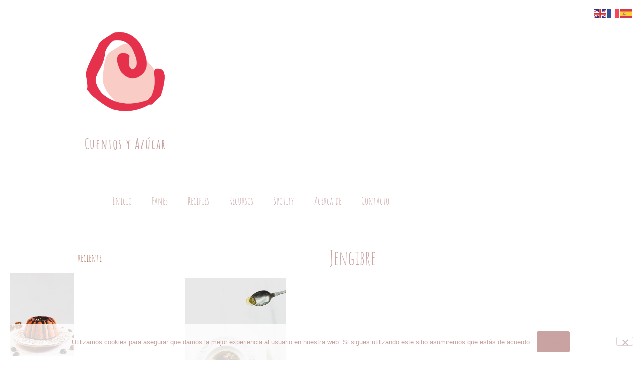

--- FILE ---
content_type: text/html; charset=UTF-8
request_url: https://cuentosyazucar.com/tag/jengibre/
body_size: 27029
content:
<!doctype html>
<html lang="es">
<head>
<meta charset="UTF-8">
<meta name="viewport" content="width=device-width, initial-scale=1">
<link rel="profile" href="https://gmpg.org/xfn/11">
<meta name='robots' content='noindex, follow' />
<style>img:is([sizes="auto" i], [sizes^="auto," i]) { contain-intrinsic-size: 3000px 1500px }</style>
<!-- This site is optimized with the Yoast SEO plugin v26.7 - https://yoast.com/wordpress/plugins/seo/ -->
<title>Jengibre archivos - Cuentos y Azúcar</title>
<meta property="og:locale" content="es_ES" />
<meta property="og:type" content="article" />
<meta property="og:title" content="Jengibre archivos - Cuentos y Azúcar" />
<meta property="og:url" content="https://cuentosyazucar.com/tag/jengibre/" />
<meta property="og:site_name" content="Cuentos y Azúcar" />
<meta name="twitter:card" content="summary_large_image" />
<script type="application/ld+json" class="yoast-schema-graph">{"@context":"https://schema.org","@graph":[{"@type":"CollectionPage","@id":"https://cuentosyazucar.com/tag/jengibre/","url":"https://cuentosyazucar.com/tag/jengibre/","name":"Jengibre archivos - Cuentos y Azúcar","isPartOf":{"@id":"https://cuentosyazucar.com/#website"},"primaryImageOfPage":{"@id":"https://cuentosyazucar.com/tag/jengibre/#primaryimage"},"image":{"@id":"https://cuentosyazucar.com/tag/jengibre/#primaryimage"},"thumbnailUrl":"https://cuentosyazucar.com/wp-content/uploads/2020/05/IMG_59511.jpg","breadcrumb":{"@id":"https://cuentosyazucar.com/tag/jengibre/#breadcrumb"},"inLanguage":"es"},{"@type":"ImageObject","inLanguage":"es","@id":"https://cuentosyazucar.com/tag/jengibre/#primaryimage","url":"https://cuentosyazucar.com/wp-content/uploads/2020/05/IMG_59511.jpg","contentUrl":"https://cuentosyazucar.com/wp-content/uploads/2020/05/IMG_59511.jpg","width":1536,"height":2048},{"@type":"BreadcrumbList","@id":"https://cuentosyazucar.com/tag/jengibre/#breadcrumb","itemListElement":[{"@type":"ListItem","position":1,"name":"Portada","item":"https://cuentosyazucar.com/"},{"@type":"ListItem","position":2,"name":"Jengibre"}]},{"@type":"WebSite","@id":"https://cuentosyazucar.com/#website","url":"https://cuentosyazucar.com/","name":"Cuentos y Azúcar","description":"Dulces historias que contar","publisher":{"@id":"https://cuentosyazucar.com/#organization"},"potentialAction":[{"@type":"SearchAction","target":{"@type":"EntryPoint","urlTemplate":"https://cuentosyazucar.com/?s={search_term_string}"},"query-input":{"@type":"PropertyValueSpecification","valueRequired":true,"valueName":"search_term_string"}}],"inLanguage":"es"},{"@type":"Organization","@id":"https://cuentosyazucar.com/#organization","name":"Cuentos y Azúcar","url":"https://cuentosyazucar.com/","logo":{"@type":"ImageObject","inLanguage":"es","@id":"https://cuentosyazucar.com/#/schema/logo/image/","url":"https://cuentosyazucar.com/wp-content/uploads/2020/04/cereza-web.png","contentUrl":"https://cuentosyazucar.com/wp-content/uploads/2020/04/cereza-web.png","width":264,"height":265,"caption":"Cuentos y Azúcar"},"image":{"@id":"https://cuentosyazucar.com/#/schema/logo/image/"}}]}</script>
<!-- / Yoast SEO plugin. -->
<link rel='dns-prefetch' href='//stats.wp.com' />
<link rel="alternate" type="application/rss+xml" title="Cuentos y Azúcar &raquo; Feed" href="https://cuentosyazucar.com/feed/" />
<link rel="alternate" type="application/rss+xml" title="Cuentos y Azúcar &raquo; Feed de los comentarios" href="https://cuentosyazucar.com/comments/feed/" />
<link rel="alternate" type="application/rss+xml" title="Cuentos y Azúcar &raquo; Etiqueta Jengibre del feed" href="https://cuentosyazucar.com/tag/jengibre/feed/" />
<script type="text/javascript">
/* <![CDATA[ */
window._wpemojiSettings = {"baseUrl":"https:\/\/s.w.org\/images\/core\/emoji\/15.0.3\/72x72\/","ext":".png","svgUrl":"https:\/\/s.w.org\/images\/core\/emoji\/15.0.3\/svg\/","svgExt":".svg","source":{"concatemoji":"https:\/\/cuentosyazucar.com\/wp-includes\/js\/wp-emoji-release.min.js?ver=39050ada3e8f806fc7914f1c2389cddc"}};
/*! This file is auto-generated */
!function(i,n){var o,s,e;function c(e){try{var t={supportTests:e,timestamp:(new Date).valueOf()};sessionStorage.setItem(o,JSON.stringify(t))}catch(e){}}function p(e,t,n){e.clearRect(0,0,e.canvas.width,e.canvas.height),e.fillText(t,0,0);var t=new Uint32Array(e.getImageData(0,0,e.canvas.width,e.canvas.height).data),r=(e.clearRect(0,0,e.canvas.width,e.canvas.height),e.fillText(n,0,0),new Uint32Array(e.getImageData(0,0,e.canvas.width,e.canvas.height).data));return t.every(function(e,t){return e===r[t]})}function u(e,t,n){switch(t){case"flag":return n(e,"\ud83c\udff3\ufe0f\u200d\u26a7\ufe0f","\ud83c\udff3\ufe0f\u200b\u26a7\ufe0f")?!1:!n(e,"\ud83c\uddfa\ud83c\uddf3","\ud83c\uddfa\u200b\ud83c\uddf3")&&!n(e,"\ud83c\udff4\udb40\udc67\udb40\udc62\udb40\udc65\udb40\udc6e\udb40\udc67\udb40\udc7f","\ud83c\udff4\u200b\udb40\udc67\u200b\udb40\udc62\u200b\udb40\udc65\u200b\udb40\udc6e\u200b\udb40\udc67\u200b\udb40\udc7f");case"emoji":return!n(e,"\ud83d\udc26\u200d\u2b1b","\ud83d\udc26\u200b\u2b1b")}return!1}function f(e,t,n){var r="undefined"!=typeof WorkerGlobalScope&&self instanceof WorkerGlobalScope?new OffscreenCanvas(300,150):i.createElement("canvas"),a=r.getContext("2d",{willReadFrequently:!0}),o=(a.textBaseline="top",a.font="600 32px Arial",{});return e.forEach(function(e){o[e]=t(a,e,n)}),o}function t(e){var t=i.createElement("script");t.src=e,t.defer=!0,i.head.appendChild(t)}"undefined"!=typeof Promise&&(o="wpEmojiSettingsSupports",s=["flag","emoji"],n.supports={everything:!0,everythingExceptFlag:!0},e=new Promise(function(e){i.addEventListener("DOMContentLoaded",e,{once:!0})}),new Promise(function(t){var n=function(){try{var e=JSON.parse(sessionStorage.getItem(o));if("object"==typeof e&&"number"==typeof e.timestamp&&(new Date).valueOf()<e.timestamp+604800&&"object"==typeof e.supportTests)return e.supportTests}catch(e){}return null}();if(!n){if("undefined"!=typeof Worker&&"undefined"!=typeof OffscreenCanvas&&"undefined"!=typeof URL&&URL.createObjectURL&&"undefined"!=typeof Blob)try{var e="postMessage("+f.toString()+"("+[JSON.stringify(s),u.toString(),p.toString()].join(",")+"));",r=new Blob([e],{type:"text/javascript"}),a=new Worker(URL.createObjectURL(r),{name:"wpTestEmojiSupports"});return void(a.onmessage=function(e){c(n=e.data),a.terminate(),t(n)})}catch(e){}c(n=f(s,u,p))}t(n)}).then(function(e){for(var t in e)n.supports[t]=e[t],n.supports.everything=n.supports.everything&&n.supports[t],"flag"!==t&&(n.supports.everythingExceptFlag=n.supports.everythingExceptFlag&&n.supports[t]);n.supports.everythingExceptFlag=n.supports.everythingExceptFlag&&!n.supports.flag,n.DOMReady=!1,n.readyCallback=function(){n.DOMReady=!0}}).then(function(){return e}).then(function(){var e;n.supports.everything||(n.readyCallback(),(e=n.source||{}).concatemoji?t(e.concatemoji):e.wpemoji&&e.twemoji&&(t(e.twemoji),t(e.wpemoji)))}))}((window,document),window._wpemojiSettings);
/* ]]> */
</script>
<!-- <link rel='stylesheet' id='sbi_styles-css' href='https://cuentosyazucar.com/wp-content/plugins/instagram-feed/css/sbi-styles.min.css?ver=6.10.0' type='text/css' media='all' /> -->
<link rel="stylesheet" type="text/css" href="//cuentosyazucar.com/wp-content/cache/wpfc-minified/lbitb5k6/fh3l5.css" media="all"/>
<style id='wp-emoji-styles-inline-css' type='text/css'>
img.wp-smiley, img.emoji {
display: inline !important;
border: none !important;
box-shadow: none !important;
height: 1em !important;
width: 1em !important;
margin: 0 0.07em !important;
vertical-align: -0.1em !important;
background: none !important;
padding: 0 !important;
}
</style>
<!-- <link rel='stylesheet' id='wp-block-library-css' href='https://cuentosyazucar.com/wp-includes/css/dist/block-library/style.min.css?ver=39050ada3e8f806fc7914f1c2389cddc' type='text/css' media='all' /> -->
<link rel="stylesheet" type="text/css" href="//cuentosyazucar.com/wp-content/cache/wpfc-minified/qh9bnyqq/fh3l5.css" media="all"/>
<style id='auto-amazon-links-unit-style-inline-css' type='text/css'>
.aal-gutenberg-preview{max-height:400px;overflow:auto}
</style>
<!-- <link rel='stylesheet' id='mediaelement-css' href='https://cuentosyazucar.com/wp-includes/js/mediaelement/mediaelementplayer-legacy.min.css?ver=4.2.17' type='text/css' media='all' /> -->
<!-- <link rel='stylesheet' id='wp-mediaelement-css' href='https://cuentosyazucar.com/wp-includes/js/mediaelement/wp-mediaelement.min.css?ver=39050ada3e8f806fc7914f1c2389cddc' type='text/css' media='all' /> -->
<link rel="stylesheet" type="text/css" href="//cuentosyazucar.com/wp-content/cache/wpfc-minified/dgrsaxev/fh3l5.css" media="all"/>
<style id='jetpack-sharing-buttons-style-inline-css' type='text/css'>
.jetpack-sharing-buttons__services-list{display:flex;flex-direction:row;flex-wrap:wrap;gap:0;list-style-type:none;margin:5px;padding:0}.jetpack-sharing-buttons__services-list.has-small-icon-size{font-size:12px}.jetpack-sharing-buttons__services-list.has-normal-icon-size{font-size:16px}.jetpack-sharing-buttons__services-list.has-large-icon-size{font-size:24px}.jetpack-sharing-buttons__services-list.has-huge-icon-size{font-size:36px}@media print{.jetpack-sharing-buttons__services-list{display:none!important}}.editor-styles-wrapper .wp-block-jetpack-sharing-buttons{gap:0;padding-inline-start:0}ul.jetpack-sharing-buttons__services-list.has-background{padding:1.25em 2.375em}
</style>
<style id='classic-theme-styles-inline-css' type='text/css'>
/*! This file is auto-generated */
.wp-block-button__link{color:#fff;background-color:#32373c;border-radius:9999px;box-shadow:none;text-decoration:none;padding:calc(.667em + 2px) calc(1.333em + 2px);font-size:1.125em}.wp-block-file__button{background:#32373c;color:#fff;text-decoration:none}
</style>
<style id='global-styles-inline-css' type='text/css'>
:root{--wp--preset--aspect-ratio--square: 1;--wp--preset--aspect-ratio--4-3: 4/3;--wp--preset--aspect-ratio--3-4: 3/4;--wp--preset--aspect-ratio--3-2: 3/2;--wp--preset--aspect-ratio--2-3: 2/3;--wp--preset--aspect-ratio--16-9: 16/9;--wp--preset--aspect-ratio--9-16: 9/16;--wp--preset--color--black: #000000;--wp--preset--color--cyan-bluish-gray: #abb8c3;--wp--preset--color--white: #ffffff;--wp--preset--color--pale-pink: #f78da7;--wp--preset--color--vivid-red: #cf2e2e;--wp--preset--color--luminous-vivid-orange: #ff6900;--wp--preset--color--luminous-vivid-amber: #fcb900;--wp--preset--color--light-green-cyan: #7bdcb5;--wp--preset--color--vivid-green-cyan: #00d084;--wp--preset--color--pale-cyan-blue: #8ed1fc;--wp--preset--color--vivid-cyan-blue: #0693e3;--wp--preset--color--vivid-purple: #9b51e0;--wp--preset--gradient--vivid-cyan-blue-to-vivid-purple: linear-gradient(135deg,rgba(6,147,227,1) 0%,rgb(155,81,224) 100%);--wp--preset--gradient--light-green-cyan-to-vivid-green-cyan: linear-gradient(135deg,rgb(122,220,180) 0%,rgb(0,208,130) 100%);--wp--preset--gradient--luminous-vivid-amber-to-luminous-vivid-orange: linear-gradient(135deg,rgba(252,185,0,1) 0%,rgba(255,105,0,1) 100%);--wp--preset--gradient--luminous-vivid-orange-to-vivid-red: linear-gradient(135deg,rgba(255,105,0,1) 0%,rgb(207,46,46) 100%);--wp--preset--gradient--very-light-gray-to-cyan-bluish-gray: linear-gradient(135deg,rgb(238,238,238) 0%,rgb(169,184,195) 100%);--wp--preset--gradient--cool-to-warm-spectrum: linear-gradient(135deg,rgb(74,234,220) 0%,rgb(151,120,209) 20%,rgb(207,42,186) 40%,rgb(238,44,130) 60%,rgb(251,105,98) 80%,rgb(254,248,76) 100%);--wp--preset--gradient--blush-light-purple: linear-gradient(135deg,rgb(255,206,236) 0%,rgb(152,150,240) 100%);--wp--preset--gradient--blush-bordeaux: linear-gradient(135deg,rgb(254,205,165) 0%,rgb(254,45,45) 50%,rgb(107,0,62) 100%);--wp--preset--gradient--luminous-dusk: linear-gradient(135deg,rgb(255,203,112) 0%,rgb(199,81,192) 50%,rgb(65,88,208) 100%);--wp--preset--gradient--pale-ocean: linear-gradient(135deg,rgb(255,245,203) 0%,rgb(182,227,212) 50%,rgb(51,167,181) 100%);--wp--preset--gradient--electric-grass: linear-gradient(135deg,rgb(202,248,128) 0%,rgb(113,206,126) 100%);--wp--preset--gradient--midnight: linear-gradient(135deg,rgb(2,3,129) 0%,rgb(40,116,252) 100%);--wp--preset--font-size--small: 13px;--wp--preset--font-size--medium: 20px;--wp--preset--font-size--large: 36px;--wp--preset--font-size--x-large: 42px;--wp--preset--spacing--20: 0.44rem;--wp--preset--spacing--30: 0.67rem;--wp--preset--spacing--40: 1rem;--wp--preset--spacing--50: 1.5rem;--wp--preset--spacing--60: 2.25rem;--wp--preset--spacing--70: 3.38rem;--wp--preset--spacing--80: 5.06rem;--wp--preset--shadow--natural: 6px 6px 9px rgba(0, 0, 0, 0.2);--wp--preset--shadow--deep: 12px 12px 50px rgba(0, 0, 0, 0.4);--wp--preset--shadow--sharp: 6px 6px 0px rgba(0, 0, 0, 0.2);--wp--preset--shadow--outlined: 6px 6px 0px -3px rgba(255, 255, 255, 1), 6px 6px rgba(0, 0, 0, 1);--wp--preset--shadow--crisp: 6px 6px 0px rgba(0, 0, 0, 1);}:where(.is-layout-flex){gap: 0.5em;}:where(.is-layout-grid){gap: 0.5em;}body .is-layout-flex{display: flex;}.is-layout-flex{flex-wrap: wrap;align-items: center;}.is-layout-flex > :is(*, div){margin: 0;}body .is-layout-grid{display: grid;}.is-layout-grid > :is(*, div){margin: 0;}:where(.wp-block-columns.is-layout-flex){gap: 2em;}:where(.wp-block-columns.is-layout-grid){gap: 2em;}:where(.wp-block-post-template.is-layout-flex){gap: 1.25em;}:where(.wp-block-post-template.is-layout-grid){gap: 1.25em;}.has-black-color{color: var(--wp--preset--color--black) !important;}.has-cyan-bluish-gray-color{color: var(--wp--preset--color--cyan-bluish-gray) !important;}.has-white-color{color: var(--wp--preset--color--white) !important;}.has-pale-pink-color{color: var(--wp--preset--color--pale-pink) !important;}.has-vivid-red-color{color: var(--wp--preset--color--vivid-red) !important;}.has-luminous-vivid-orange-color{color: var(--wp--preset--color--luminous-vivid-orange) !important;}.has-luminous-vivid-amber-color{color: var(--wp--preset--color--luminous-vivid-amber) !important;}.has-light-green-cyan-color{color: var(--wp--preset--color--light-green-cyan) !important;}.has-vivid-green-cyan-color{color: var(--wp--preset--color--vivid-green-cyan) !important;}.has-pale-cyan-blue-color{color: var(--wp--preset--color--pale-cyan-blue) !important;}.has-vivid-cyan-blue-color{color: var(--wp--preset--color--vivid-cyan-blue) !important;}.has-vivid-purple-color{color: var(--wp--preset--color--vivid-purple) !important;}.has-black-background-color{background-color: var(--wp--preset--color--black) !important;}.has-cyan-bluish-gray-background-color{background-color: var(--wp--preset--color--cyan-bluish-gray) !important;}.has-white-background-color{background-color: var(--wp--preset--color--white) !important;}.has-pale-pink-background-color{background-color: var(--wp--preset--color--pale-pink) !important;}.has-vivid-red-background-color{background-color: var(--wp--preset--color--vivid-red) !important;}.has-luminous-vivid-orange-background-color{background-color: var(--wp--preset--color--luminous-vivid-orange) !important;}.has-luminous-vivid-amber-background-color{background-color: var(--wp--preset--color--luminous-vivid-amber) !important;}.has-light-green-cyan-background-color{background-color: var(--wp--preset--color--light-green-cyan) !important;}.has-vivid-green-cyan-background-color{background-color: var(--wp--preset--color--vivid-green-cyan) !important;}.has-pale-cyan-blue-background-color{background-color: var(--wp--preset--color--pale-cyan-blue) !important;}.has-vivid-cyan-blue-background-color{background-color: var(--wp--preset--color--vivid-cyan-blue) !important;}.has-vivid-purple-background-color{background-color: var(--wp--preset--color--vivid-purple) !important;}.has-black-border-color{border-color: var(--wp--preset--color--black) !important;}.has-cyan-bluish-gray-border-color{border-color: var(--wp--preset--color--cyan-bluish-gray) !important;}.has-white-border-color{border-color: var(--wp--preset--color--white) !important;}.has-pale-pink-border-color{border-color: var(--wp--preset--color--pale-pink) !important;}.has-vivid-red-border-color{border-color: var(--wp--preset--color--vivid-red) !important;}.has-luminous-vivid-orange-border-color{border-color: var(--wp--preset--color--luminous-vivid-orange) !important;}.has-luminous-vivid-amber-border-color{border-color: var(--wp--preset--color--luminous-vivid-amber) !important;}.has-light-green-cyan-border-color{border-color: var(--wp--preset--color--light-green-cyan) !important;}.has-vivid-green-cyan-border-color{border-color: var(--wp--preset--color--vivid-green-cyan) !important;}.has-pale-cyan-blue-border-color{border-color: var(--wp--preset--color--pale-cyan-blue) !important;}.has-vivid-cyan-blue-border-color{border-color: var(--wp--preset--color--vivid-cyan-blue) !important;}.has-vivid-purple-border-color{border-color: var(--wp--preset--color--vivid-purple) !important;}.has-vivid-cyan-blue-to-vivid-purple-gradient-background{background: var(--wp--preset--gradient--vivid-cyan-blue-to-vivid-purple) !important;}.has-light-green-cyan-to-vivid-green-cyan-gradient-background{background: var(--wp--preset--gradient--light-green-cyan-to-vivid-green-cyan) !important;}.has-luminous-vivid-amber-to-luminous-vivid-orange-gradient-background{background: var(--wp--preset--gradient--luminous-vivid-amber-to-luminous-vivid-orange) !important;}.has-luminous-vivid-orange-to-vivid-red-gradient-background{background: var(--wp--preset--gradient--luminous-vivid-orange-to-vivid-red) !important;}.has-very-light-gray-to-cyan-bluish-gray-gradient-background{background: var(--wp--preset--gradient--very-light-gray-to-cyan-bluish-gray) !important;}.has-cool-to-warm-spectrum-gradient-background{background: var(--wp--preset--gradient--cool-to-warm-spectrum) !important;}.has-blush-light-purple-gradient-background{background: var(--wp--preset--gradient--blush-light-purple) !important;}.has-blush-bordeaux-gradient-background{background: var(--wp--preset--gradient--blush-bordeaux) !important;}.has-luminous-dusk-gradient-background{background: var(--wp--preset--gradient--luminous-dusk) !important;}.has-pale-ocean-gradient-background{background: var(--wp--preset--gradient--pale-ocean) !important;}.has-electric-grass-gradient-background{background: var(--wp--preset--gradient--electric-grass) !important;}.has-midnight-gradient-background{background: var(--wp--preset--gradient--midnight) !important;}.has-small-font-size{font-size: var(--wp--preset--font-size--small) !important;}.has-medium-font-size{font-size: var(--wp--preset--font-size--medium) !important;}.has-large-font-size{font-size: var(--wp--preset--font-size--large) !important;}.has-x-large-font-size{font-size: var(--wp--preset--font-size--x-large) !important;}
:where(.wp-block-post-template.is-layout-flex){gap: 1.25em;}:where(.wp-block-post-template.is-layout-grid){gap: 1.25em;}
:where(.wp-block-columns.is-layout-flex){gap: 2em;}:where(.wp-block-columns.is-layout-grid){gap: 2em;}
:root :where(.wp-block-pullquote){font-size: 1.5em;line-height: 1.6;}
</style>
<!-- <link rel='stylesheet' id='cookie-notice-front-css' href='https://cuentosyazucar.com/wp-content/plugins/cookie-notice/css/front.min.css?ver=2.5.11' type='text/css' media='all' /> -->
<!-- <link rel='stylesheet' id='maincss-css' href='https://cuentosyazucar.com/wp-content/plugins/math-captcha-for-elementor-forms//assets/css/main.css?ver=39050ada3e8f806fc7914f1c2389cddc' type='text/css' media='all' /> -->
<!-- <link rel='stylesheet' id='amazon-auto-links-_common-css' href='https://cuentosyazucar.com/wp-content/plugins/amazon-auto-links/template/_common/style.min.css?ver=5.4.3' type='text/css' media='all' /> -->
<!-- <link rel='stylesheet' id='amazon-auto-links-list-css' href='https://cuentosyazucar.com/wp-content/plugins/amazon-auto-links/template/list/style.min.css?ver=1.4.1' type='text/css' media='all' /> -->
<!-- <link rel='stylesheet' id='hello-elementor-css' href='https://cuentosyazucar.com/wp-content/themes/cuentosyazucar-theme/style.min.css?ver=2.2.0' type='text/css' media='all' /> -->
<!-- <link rel='stylesheet' id='hello-elementor-theme-style-css' href='https://cuentosyazucar.com/wp-content/themes/cuentosyazucar-theme/theme.min.css?ver=2.2.0' type='text/css' media='all' /> -->
<!-- <link rel='stylesheet' id='elementor-frontend-css' href='https://cuentosyazucar.com/wp-content/plugins/elementor/assets/css/frontend.min.css?ver=3.34.1' type='text/css' media='all' /> -->
<!-- <link rel='stylesheet' id='widget-image-css' href='https://cuentosyazucar.com/wp-content/plugins/elementor/assets/css/widget-image.min.css?ver=3.34.1' type='text/css' media='all' /> -->
<!-- <link rel='stylesheet' id='widget-heading-css' href='https://cuentosyazucar.com/wp-content/plugins/elementor/assets/css/widget-heading.min.css?ver=3.34.1' type='text/css' media='all' /> -->
<!-- <link rel='stylesheet' id='widget-divider-css' href='https://cuentosyazucar.com/wp-content/plugins/elementor/assets/css/widget-divider.min.css?ver=3.34.1' type='text/css' media='all' /> -->
<!-- <link rel='stylesheet' id='widget-nav-menu-css' href='https://cuentosyazucar.com/wp-content/plugins/elementor-pro/assets/css/widget-nav-menu.min.css?ver=3.34.0' type='text/css' media='all' /> -->
<!-- <link rel='stylesheet' id='widget-social-icons-css' href='https://cuentosyazucar.com/wp-content/plugins/elementor/assets/css/widget-social-icons.min.css?ver=3.34.1' type='text/css' media='all' /> -->
<!-- <link rel='stylesheet' id='e-apple-webkit-css' href='https://cuentosyazucar.com/wp-content/plugins/elementor/assets/css/conditionals/apple-webkit.min.css?ver=3.34.1' type='text/css' media='all' /> -->
<!-- <link rel='stylesheet' id='widget-icon-list-css' href='https://cuentosyazucar.com/wp-content/plugins/elementor/assets/css/widget-icon-list.min.css?ver=3.34.1' type='text/css' media='all' /> -->
<!-- <link rel='stylesheet' id='widget-posts-css' href='https://cuentosyazucar.com/wp-content/plugins/elementor-pro/assets/css/widget-posts.min.css?ver=3.34.0' type='text/css' media='all' /> -->
<!-- <link rel='stylesheet' id='elementor-icons-css' href='https://cuentosyazucar.com/wp-content/plugins/elementor/assets/lib/eicons/css/elementor-icons.min.css?ver=5.45.0' type='text/css' media='all' /> -->
<link rel="stylesheet" type="text/css" href="//cuentosyazucar.com/wp-content/cache/wpfc-minified/m9py2htf/fh3l5.css" media="all"/>
<link rel='stylesheet' id='elementor-post-1591-css' href='https://cuentosyazucar.com/wp-content/uploads/elementor/css/post-1591.css?ver=1767872380' type='text/css' media='all' />
<!-- <link rel='stylesheet' id='font-awesome-5-all-css' href='https://cuentosyazucar.com/wp-content/plugins/elementor/assets/lib/font-awesome/css/all.min.css?ver=3.34.1' type='text/css' media='all' /> -->
<!-- <link rel='stylesheet' id='font-awesome-4-shim-css' href='https://cuentosyazucar.com/wp-content/plugins/elementor/assets/lib/font-awesome/css/v4-shims.min.css?ver=3.34.1' type='text/css' media='all' /> -->
<!-- <link rel='stylesheet' id='sbistyles-css' href='https://cuentosyazucar.com/wp-content/plugins/instagram-feed/css/sbi-styles.min.css?ver=6.10.0' type='text/css' media='all' /> -->
<link rel="stylesheet" type="text/css" href="//cuentosyazucar.com/wp-content/cache/wpfc-minified/fe4oqnly/fh3l5.css" media="all"/>
<link rel='stylesheet' id='elementor-post-7-css' href='https://cuentosyazucar.com/wp-content/uploads/elementor/css/post-7.css?ver=1767872380' type='text/css' media='all' />
<link rel='stylesheet' id='elementor-post-10-css' href='https://cuentosyazucar.com/wp-content/uploads/elementor/css/post-10.css?ver=1767872380' type='text/css' media='all' />
<link rel='stylesheet' id='elementor-post-348-css' href='https://cuentosyazucar.com/wp-content/uploads/elementor/css/post-348.css?ver=1767872380' type='text/css' media='all' />
<!-- <link rel='stylesheet' id='dashicons-css' href='https://cuentosyazucar.com/wp-includes/css/dashicons.min.css?ver=39050ada3e8f806fc7914f1c2389cddc' type='text/css' media='all' /> -->
<!-- <link rel='stylesheet' id='wp-pointer-css' href='https://cuentosyazucar.com/wp-includes/css/wp-pointer.min.css?ver=39050ada3e8f806fc7914f1c2389cddc' type='text/css' media='all' /> -->
<!-- <link rel='stylesheet' id='elementor-gf-local-roboto-css' href='https://cuentosyazucar.com/wp-content/uploads/elementor/google-fonts/css/roboto.css?ver=1742253959' type='text/css' media='all' /> -->
<!-- <link rel='stylesheet' id='elementor-gf-local-robotoslab-css' href='https://cuentosyazucar.com/wp-content/uploads/elementor/google-fonts/css/robotoslab.css?ver=1742253968' type='text/css' media='all' /> -->
<!-- <link rel='stylesheet' id='elementor-gf-local-abel-css' href='https://cuentosyazucar.com/wp-content/uploads/elementor/google-fonts/css/abel.css?ver=1742253968' type='text/css' media='all' /> -->
<!-- <link rel='stylesheet' id='elementor-gf-local-amaticsc-css' href='https://cuentosyazucar.com/wp-content/uploads/elementor/google-fonts/css/amaticsc.css?ver=1742253969' type='text/css' media='all' /> -->
<!-- <link rel='stylesheet' id='elementor-icons-shared-0-css' href='https://cuentosyazucar.com/wp-content/plugins/elementor/assets/lib/font-awesome/css/fontawesome.min.css?ver=5.15.3' type='text/css' media='all' /> -->
<!-- <link rel='stylesheet' id='elementor-icons-fa-brands-css' href='https://cuentosyazucar.com/wp-content/plugins/elementor/assets/lib/font-awesome/css/brands.min.css?ver=5.15.3' type='text/css' media='all' /> -->
<link rel="stylesheet" type="text/css" href="//cuentosyazucar.com/wp-content/cache/wpfc-minified/kp3jvlq4/fh3l4.css" media="all"/>
<script type="text/javascript" src="https://cuentosyazucar.com/wp-includes/js/jquery/jquery.min.js?ver=3.7.1" id="jquery-core-js"></script>
<script type="text/javascript" src="https://cuentosyazucar.com/wp-includes/js/jquery/jquery-migrate.min.js?ver=3.4.1" id="jquery-migrate-js"></script>
<script type="text/javascript" src="https://cuentosyazucar.com/wp-content/plugins/elementor/assets/lib/font-awesome/js/v4-shims.min.js?ver=3.34.1" id="font-awesome-4-shim-js"></script>
<link rel="https://api.w.org/" href="https://cuentosyazucar.com/wp-json/" /><link rel="alternate" title="JSON" type="application/json" href="https://cuentosyazucar.com/wp-json/wp/v2/tags/109" /><link rel="EditURI" type="application/rsd+xml" title="RSD" href="https://cuentosyazucar.com/xmlrpc.php?rsd" />
<script>
var bs_math_captcha_plus_sign = false;
var bs_math_captcha_minus_sign = false;
var bs_math_captcha_multiply_sign = false;
bs_math_captcha_plus_sign = true;
bs_math_captcha_minus_sign = true;
bs_math_captcha_multiply_sign = true;
jQuery(document).ready(function($) {
$(document).on('click', '.bs-submit-button-event', function (e) {   
e.stopPropagation();
if ($(".elementor-field-type-submit .elementor-button").is(":disabled"))
{
$('#errorcaptcha').show();
$('#bs_ebcaptchainput').css('border-color', 'red');
if ($("#errorcaptcha").length == 0) {
$('<p id="errorcaptcha">El captcha nos es valido</p>').insertBefore('.elementor-field-type-submit');
$('#bs_ebcaptchainput').css('border-color', 'red');
}
}
else {
$('#errorcaptcha').hide();
$('#bs_ebcaptchainput').css('border-color', '');
}
});
});
</script>
<style>img#wpstats{display:none}</style>
<style type='text/css' id='amazon-auto-links-button-css' data-version='5.4.3'>.amazon-auto-links-button.amazon-auto-links-button-default { background-image: -webkit-linear-gradient(top, #4997e5, #3f89ba);background-image: -moz-linear-gradient(top, #4997e5, #3f89ba);background-image: -ms-linear-gradient(top, #4997e5, #3f89ba);background-image: -o-linear-gradient(top, #4997e5, #3f89ba);background-image: linear-gradient(to bottom, #4997e5, #3f89ba);-webkit-border-radius: 4px;-moz-border-radius: 4px;border-radius: 4px;margin-left: auto;margin-right: auto;text-align: center;white-space: nowrap;color: #ffffff;font-size: 13px;text-shadow: 0 0 transparent;width: 100px;padding: 7px 8px 8px 8px;background: #3498db;border: solid #6891a5 1px;text-decoration: none;}.amazon-auto-links-button.amazon-auto-links-button-default:hover {background: #3cb0fd;background-image: -webkit-linear-gradient(top, #3cb0fd, #3498db);background-image: -moz-linear-gradient(top, #3cb0fd, #3498db);background-image: -ms-linear-gradient(top, #3cb0fd, #3498db);background-image: -o-linear-gradient(top, #3cb0fd, #3498db);background-image: linear-gradient(to bottom, #3cb0fd, #3498db);text-decoration: none;}.amazon-auto-links-button.amazon-auto-links-button-default > a {color: inherit; border-bottom: none;text-decoration: none; }.amazon-auto-links-button.amazon-auto-links-button-default > a:hover {color: inherit;}.amazon-auto-links-button > a, .amazon-auto-links-button > a:hover {-webkit-box-shadow: none;box-shadow: none;color: inherit;}div.amazon-auto-links-button {line-height: 1.3; }button.amazon-auto-links-button {white-space: nowrap;}.amazon-auto-links-button-link {text-decoration: none;}.amazon-auto-links-button.amazon-auto-links-button-986 {background: #4997e5;background-image: -webkit-linear-gradient(top, #4997e5, #3f89ba);background-image: -moz-linear-gradient(top, #4997e5, #3f89ba);background-image: -ms-linear-gradient(top, #4997e5, #3f89ba);background-image: -o-linear-gradient(top, #4997e5, #3f89ba);background-image: linear-gradient(to bottom, #4997e5, #3f89ba);-webkit-border-radius: 4;-moz-border-radius: 4;border-radius: 4px;margin-left: auto;margin-right: auto;text-align: center;white-space: nowrap;color: #ffffff;font-size: 13px;text-shadow-color: transparent;width: 100px;box-shadow-color: #666666;padding: 7px 8px 8px 8px;background: #3498db;border: solid #6891a5 1px;text-decoration: none;}.amazon-auto-links-button.amazon-auto-links-button-986:hover {background: #3cb0fd;background-image: -webkit-linear-gradient(top, #3cb0fd, #3498db);background-image: -moz-linear-gradient(top, #3cb0fd, #3498db);background-image: -ms-linear-gradient(top, #3cb0fd, #3498db);background-image: -o-linear-gradient(top, #3cb0fd, #3498db);background-image: linear-gradient(to bottom, #3cb0fd, #3498db);text-decoration: none;}.amazon-auto-links-button.amazon-auto-links-button-986 > a {color: inherit; border-bottom: none;text-decoration: none;}.amazon-auto-links-button.amazon-auto-links-button-986 > a:hover {color: inherit;}</style><meta name="generator" content="Elementor 3.34.1; features: additional_custom_breakpoints; settings: css_print_method-external, google_font-enabled, font_display-auto">
<style>
.e-con.e-parent:nth-of-type(n+4):not(.e-lazyloaded):not(.e-no-lazyload),
.e-con.e-parent:nth-of-type(n+4):not(.e-lazyloaded):not(.e-no-lazyload) * {
background-image: none !important;
}
@media screen and (max-height: 1024px) {
.e-con.e-parent:nth-of-type(n+3):not(.e-lazyloaded):not(.e-no-lazyload),
.e-con.e-parent:nth-of-type(n+3):not(.e-lazyloaded):not(.e-no-lazyload) * {
background-image: none !important;
}
}
@media screen and (max-height: 640px) {
.e-con.e-parent:nth-of-type(n+2):not(.e-lazyloaded):not(.e-no-lazyload),
.e-con.e-parent:nth-of-type(n+2):not(.e-lazyloaded):not(.e-no-lazyload) * {
background-image: none !important;
}
}
</style>
<link rel="icon" href="https://cuentosyazucar.com/wp-content/uploads/2020/01/cereza-logo-menu.png" sizes="32x32" />
<link rel="icon" href="https://cuentosyazucar.com/wp-content/uploads/2020/01/cereza-logo-menu.png" sizes="192x192" />
<link rel="apple-touch-icon" href="https://cuentosyazucar.com/wp-content/uploads/2020/01/cereza-logo-menu.png" />
<meta name="msapplication-TileImage" content="https://cuentosyazucar.com/wp-content/uploads/2020/01/cereza-logo-menu.png" />
<style type="text/css" id="wp-custom-css">
a:hover{
color:#B3715B;
}
.elementor-post__read-more {
border-bottom: dotted 2px #C8A3A1;
}
.gallery {
text-align: center;
}
.gallery-item {
display: inline-block;
padding-right: 0.5em;
}
#reply-title {
font-family: "Amatic SC", Sans-serif;
font-size: 21px;
color: #B3715B;
font-weight: 600;
}
#commentform {
font-family: "Abel", Sans-serif;
font-size: 16px;
color: #C8A3A1;
}
input[type="date"], input[type="email"], input[type="number"], input[type="password"], input[type="search"], input[type="tel"], input[type="text"], select, textarea{
border: 1px solid #C8A3A1;
}
b, strong {
font-weight: 600;
}
.cookies-button {
background: rgb(200,163,161) !important;
}
.elementor-menu-toggle i::before{
font-family: "Font Awesome 5 Free"; 
font-weight: 900; 
content: "\f0c9"!important;
}
.elementor-menu-toggle.elementor-active i::before{
font-family: "Font Awesome 5 Free"; 
font-weight: 900; 
content: "\f00d"!important;
}
.comment-form-url {
display: none;
}
#subscribe-text {
color: #fff;
font-size: 16px;
font-family: "Abel", Sans-serif;
font-weight: 100;
text-align:center;
}
#subscribe-email input {
width: 100%;
}
::placeholder {
color: #C8A3A1;
font-family: "Abel", Sans-serif;
}
input[type="date"]:focus, input[type="email"]:focus, input[type="number"]:focus, input[type="password"]:focus, input[type="search"]:focus, input[type="tel"]:focus, input[type="text"]:focus, select:focus, textarea:focus{
border-color:#fff;
}
#subscribe-field-wp-widget-blog_subscription {
color: #C8A3Ad;
}
.success {
color: #fff;
}
#subscribe-blog-wp-widget-blog_subscription button {
color:#fff;
border-color:#fff;
}
#subscribe-blog-wp-widget-blog_subscription button:hover {
color:#fff;
border-color:#fff;
}
#subscribe-submit {
text-align: center;
}
.title-comments {
font-family: "Amatic SC", Sans-serif;
font-size: 21px;
color: #B3715B;
font-weight: 600;
}
.comment-list {
color: #C8A3A1;
font-family: "Abel", Sans-serif;
font-size: 16px !important;
font-weight: 100;
}
.comment-reply-link {
font-size: 14px;
}		</style>
</head>
<body class="archive tag tag-jengibre tag-109 wp-custom-logo cookies-not-set elementor-page-348 elementor-default elementor-template-full-width elementor-kit-1591">
<header data-elementor-type="header" data-elementor-id="7" class="elementor elementor-7 elementor-location-header" data-elementor-post-type="elementor_library">
<section class="elementor-section elementor-top-section elementor-element elementor-element-20240df elementor-section-boxed elementor-section-height-default elementor-section-height-default" data-id="20240df" data-element_type="section">
<div class="elementor-container elementor-column-gap-default">
<div class="elementor-column elementor-col-100 elementor-top-column elementor-element elementor-element-16edc5e" data-id="16edc5e" data-element_type="column">
<div class="elementor-widget-wrap elementor-element-populated">
<div class="elementor-element elementor-element-6de2ae8 elementor-widget elementor-widget-theme-site-logo elementor-widget-image" data-id="6de2ae8" data-element_type="widget" data-settings="{&quot;_animation&quot;:&quot;none&quot;}" data-widget_type="theme-site-logo.default">
<div class="elementor-widget-container">
<a href="https://cuentosyazucar.com">
<img fetchpriority="high" width="264" height="265" src="https://cuentosyazucar.com/wp-content/uploads/2020/04/cereza-web.png" class="attachment-full size-full wp-image-858" alt="" srcset="https://cuentosyazucar.com/wp-content/uploads/2020/04/cereza-web.png 264w, https://cuentosyazucar.com/wp-content/uploads/2020/04/cereza-web-150x150.png 150w" sizes="(max-width: 264px) 100vw, 264px" />				</a>
</div>
</div>
<div class="elementor-element elementor-element-dd04d63 elementor-widget elementor-widget-heading" data-id="dd04d63" data-element_type="widget" data-widget_type="heading.default">
<div class="elementor-widget-container">
<h2 class="elementor-heading-title elementor-size-default">Cuentos y Azúcar</h2>				</div>
</div>
</div>
</div>
</div>
</section>
<section class="elementor-section elementor-top-section elementor-element elementor-element-7038e4c elementor-section-boxed elementor-section-height-default elementor-section-height-default" data-id="7038e4c" data-element_type="section">
<div class="elementor-container elementor-column-gap-default">
<div class="elementor-column elementor-col-100 elementor-top-column elementor-element elementor-element-f309819" data-id="f309819" data-element_type="column">
<div class="elementor-widget-wrap elementor-element-populated">
<div class="elementor-element elementor-element-78288b5 elementor-hidden-desktop elementor-hidden-tablet elementor-widget-divider--view-line elementor-widget elementor-widget-divider" data-id="78288b5" data-element_type="widget" data-widget_type="divider.default">
<div class="elementor-widget-container">
<div class="elementor-divider">
<span class="elementor-divider-separator">
</span>
</div>
</div>
</div>
<div class="elementor-element elementor-element-1bfd1b2 elementor-nav-menu__align-center elementor-nav-menu--dropdown-mobile elementor-nav-menu--stretch elementor-nav-menu__text-align-aside elementor-nav-menu--toggle elementor-nav-menu--burger elementor-widget elementor-widget-nav-menu" data-id="1bfd1b2" data-element_type="widget" data-settings="{&quot;full_width&quot;:&quot;stretch&quot;,&quot;submenu_icon&quot;:{&quot;value&quot;:&quot;&lt;i class=\&quot;\&quot; aria-hidden=\&quot;true\&quot;&gt;&lt;\/i&gt;&quot;,&quot;library&quot;:&quot;&quot;},&quot;layout&quot;:&quot;horizontal&quot;,&quot;toggle&quot;:&quot;burger&quot;}" data-widget_type="nav-menu.default">
<div class="elementor-widget-container">
<nav aria-label="Menú" class="elementor-nav-menu--main elementor-nav-menu__container elementor-nav-menu--layout-horizontal e--pointer-none">
<ul id="menu-1-1bfd1b2" class="elementor-nav-menu"><li class="menu-item menu-item-type-custom menu-item-object-custom menu-item-home menu-item-15"><a href="https://cuentosyazucar.com/" class="elementor-item">Inicio</a></li>
<li class="menu-item menu-item-type-post_type menu-item-object-page menu-item-578"><a href="https://cuentosyazucar.com/pan/" class="elementor-item">Panes</a></li>
<li class="menu-item menu-item-type-post_type menu-item-object-page menu-item-857"><a href="https://cuentosyazucar.com/recipies/" class="elementor-item">Recipies</a></li>
<li class="menu-item menu-item-type-post_type menu-item-object-page menu-item-2206"><a href="https://cuentosyazucar.com/recursos-cuentos-y-azucar/" class="elementor-item">Recursos</a></li>
<li class="menu-item menu-item-type-post_type menu-item-object-page menu-item-1085"><a href="https://cuentosyazucar.com/spotify/" class="elementor-item">Spotify</a></li>
<li class="menu-item menu-item-type-post_type menu-item-object-page menu-item-147"><a href="https://cuentosyazucar.com/acerca-de/" class="elementor-item">Acerca de</a></li>
<li class="menu-item menu-item-type-post_type menu-item-object-page menu-item-541"><a href="https://cuentosyazucar.com/contacto/" class="elementor-item">Contacto</a></li>
</ul>			</nav>
<div class="elementor-menu-toggle" role="button" tabindex="0" aria-label="Alternar menú" aria-expanded="false">
<i aria-hidden="true" role="presentation" class="elementor-menu-toggle__icon--open eicon-menu-bar"></i><i aria-hidden="true" role="presentation" class="elementor-menu-toggle__icon--close eicon-close"></i>		</div>
<nav class="elementor-nav-menu--dropdown elementor-nav-menu__container" aria-hidden="true">
<ul id="menu-2-1bfd1b2" class="elementor-nav-menu"><li class="menu-item menu-item-type-custom menu-item-object-custom menu-item-home menu-item-15"><a href="https://cuentosyazucar.com/" class="elementor-item" tabindex="-1">Inicio</a></li>
<li class="menu-item menu-item-type-post_type menu-item-object-page menu-item-578"><a href="https://cuentosyazucar.com/pan/" class="elementor-item" tabindex="-1">Panes</a></li>
<li class="menu-item menu-item-type-post_type menu-item-object-page menu-item-857"><a href="https://cuentosyazucar.com/recipies/" class="elementor-item" tabindex="-1">Recipies</a></li>
<li class="menu-item menu-item-type-post_type menu-item-object-page menu-item-2206"><a href="https://cuentosyazucar.com/recursos-cuentos-y-azucar/" class="elementor-item" tabindex="-1">Recursos</a></li>
<li class="menu-item menu-item-type-post_type menu-item-object-page menu-item-1085"><a href="https://cuentosyazucar.com/spotify/" class="elementor-item" tabindex="-1">Spotify</a></li>
<li class="menu-item menu-item-type-post_type menu-item-object-page menu-item-147"><a href="https://cuentosyazucar.com/acerca-de/" class="elementor-item" tabindex="-1">Acerca de</a></li>
<li class="menu-item menu-item-type-post_type menu-item-object-page menu-item-541"><a href="https://cuentosyazucar.com/contacto/" class="elementor-item" tabindex="-1">Contacto</a></li>
</ul>			</nav>
</div>
</div>
<div class="elementor-element elementor-element-0ef666d elementor-widget-divider--view-line elementor-widget elementor-widget-divider" data-id="0ef666d" data-element_type="widget" data-widget_type="divider.default">
<div class="elementor-widget-container">
<div class="elementor-divider">
<span class="elementor-divider-separator">
</span>
</div>
</div>
</div>
</div>
</div>
</div>
</section>
</header>
<div data-elementor-type="archive" data-elementor-id="348" class="elementor elementor-348 elementor-location-archive" data-elementor-post-type="elementor_library">
<section class="elementor-section elementor-top-section elementor-element elementor-element-70a8a22 elementor-reverse-mobile elementor-section-boxed elementor-section-height-default elementor-section-height-default" data-id="70a8a22" data-element_type="section">
<div class="elementor-container elementor-column-gap-default">
<div class="elementor-column elementor-col-50 elementor-top-column elementor-element elementor-element-60ca248" data-id="60ca248" data-element_type="column">
<div class="elementor-widget-wrap elementor-element-populated">
<div class="elementor-element elementor-element-990bdf0 elementor-widget elementor-widget-sidebar" data-id="990bdf0" data-element_type="widget" data-widget_type="sidebar.default">
<div class="elementor-widget-container">
<section id="elementor-library-3" class="widget widget_elementor-library">		<aside data-elementor-type="section" data-elementor-id="120" class="elementor elementor-120 elementor-location-archive" data-elementor-post-type="elementor_library">
<section class="elementor-section elementor-top-section elementor-element elementor-element-78896fa5 elementor-section-boxed elementor-section-height-default elementor-section-height-default" data-id="78896fa5" data-element_type="section">
<div class="elementor-container elementor-column-gap-default">
<div class="elementor-column elementor-col-100 elementor-top-column elementor-element elementor-element-7b13f73" data-id="7b13f73" data-element_type="column">
<div class="elementor-widget-wrap elementor-element-populated">
<div class="elementor-element elementor-element-a30bfbf elementor-widget elementor-widget-heading" data-id="a30bfbf" data-element_type="widget" data-widget_type="heading.default">
<div class="elementor-widget-container">
<h3 class="elementor-heading-title elementor-size-default">reciente</h3>				</div>
</div>
<div class="elementor-element elementor-element-a4afac6 elementor-grid-1 elementor-posts--align-center elementor-grid-tablet-1 elementor-grid-mobile-1 elementor-posts--thumbnail-top elementor-widget elementor-widget-posts" data-id="a4afac6" data-element_type="widget" data-settings="{&quot;classic_columns&quot;:&quot;1&quot;,&quot;classic_columns_tablet&quot;:&quot;1&quot;,&quot;classic_columns_mobile&quot;:&quot;1&quot;,&quot;classic_row_gap&quot;:{&quot;unit&quot;:&quot;px&quot;,&quot;size&quot;:35,&quot;sizes&quot;:[]},&quot;classic_row_gap_tablet&quot;:{&quot;unit&quot;:&quot;px&quot;,&quot;size&quot;:&quot;&quot;,&quot;sizes&quot;:[]},&quot;classic_row_gap_mobile&quot;:{&quot;unit&quot;:&quot;px&quot;,&quot;size&quot;:&quot;&quot;,&quot;sizes&quot;:[]}}" data-widget_type="posts.classic">
<div class="elementor-widget-container">
<div class="elementor-posts-container elementor-posts elementor-posts--skin-classic elementor-grid" role="list">
<article class="elementor-post elementor-grid-item post-2149 post type-post status-publish format-standard has-post-thumbnail hentry category-estaciones category-invierno category-otono category-recetas category-pasteles category-bundt-cakes category-desayunos-y-meriendas tag-aceite-de-avellanas tag-azucar-moreno-de-cana tag-chocolate-para-postres tag-crema-de-castanas-lardeche tag-extracto-de-vainilla tag-harina-de-castanas tag-harina-de-trigo-t-80 tag-huevos tag-levadura-quimica tag-maizena tag-pure-de-castanas" role="listitem">
<a class="elementor-post__thumbnail__link" href="https://cuentosyazucar.com/recetas/bundt-cakes/bundt-cake-de-castanas-y-vainilla/" tabindex="-1" >
<div class="elementor-post__thumbnail"><img width="1824" height="2432" src="https://cuentosyazucar.com/wp-content/uploads/2021/11/IMG_6366.jpg" class="attachment-full size-full wp-image-2153" alt="Bundt cake de castañas y vainilla" /></div>
</a>
<div class="elementor-post__text">
</div>
</article>
<article class="elementor-post elementor-grid-item post-2117 post type-post status-publish format-standard has-post-thumbnail hentry category-estaciones category-invierno category-otono category-recetas category-desayunos-y-meriendas tag-aceite-de-oliva-virgen-extra tag-cacao-en-polvo-sin-azucar tag-harina-de-castanas tag-harina-de-trigo tag-huevos tag-leche-de-vaca tag-miel-de-castano tag-romero-fresco" role="listitem">
<a class="elementor-post__thumbnail__link" href="https://cuentosyazucar.com/recetas/desayunos-y-meriendas/crepes-de-castana-aromatizadas-con-naranja-y-romero/" tabindex="-1" >
<div class="elementor-post__thumbnail"><img width="1824" height="2432" src="https://cuentosyazucar.com/wp-content/uploads/2021/04/IMG_6383.jpg" class="attachment-full size-full wp-image-2125" alt="Crepes de castaña, aromatizadas con naranja y romero" /></div>
</a>
<div class="elementor-post__text">
</div>
</article>
</div>
</div>
</div>
<div class="elementor-element elementor-element-31a92a4 elementor-widget elementor-widget-image" data-id="31a92a4" data-element_type="widget" data-widget_type="image.default">
<div class="elementor-widget-container">
<img loading="lazy" width="28" height="27" src="https://cuentosyazucar.com/wp-content/uploads/2020/01/cereza-logo-menu-28.png" class="attachment-full size-full wp-image-136" alt="" />															</div>
</div>
<div class="elementor-element elementor-element-ca51583 elementor-widget elementor-widget-heading" data-id="ca51583" data-element_type="widget" data-widget_type="heading.default">
<div class="elementor-widget-container">
<h3 class="elementor-heading-title elementor-size-default">sígueme</h3>				</div>
</div>
<div class="elementor-element elementor-element-3096fc2b elementor-shape-rounded elementor-grid-0 e-grid-align-center elementor-widget elementor-widget-social-icons" data-id="3096fc2b" data-element_type="widget" data-widget_type="social-icons.default">
<div class="elementor-widget-container">
<div class="elementor-social-icons-wrapper elementor-grid" role="list">
<span class="elementor-grid-item" role="listitem">
<a class="elementor-icon elementor-social-icon elementor-social-icon-instagram elementor-repeater-item-298a48d" href="https://www.instagram.com/cuentosyazucar/" target="_blank">
<span class="elementor-screen-only">Instagram</span>
<i aria-hidden="true" class="fab fa-instagram"></i>					</a>
</span>
<span class="elementor-grid-item" role="listitem">
<a class="elementor-icon elementor-social-icon elementor-social-icon-facebook elementor-repeater-item-2dab5bf" href="https://www.facebook.com/cuentosyazucar-102586361444607" target="_blank">
<span class="elementor-screen-only">Facebook</span>
<i aria-hidden="true" class="fab fa-facebook"></i>					</a>
</span>
<span class="elementor-grid-item" role="listitem">
<a class="elementor-icon elementor-social-icon elementor-social-icon-spotify elementor-repeater-item-44e52ef" href="https://open.spotify.com/user/rcelqcqmtstf7ix9h8pp8aj26?si=HzzU32vpTiyLjjv0r2nRjg" target="_blank">
<span class="elementor-screen-only">Spotify</span>
<i aria-hidden="true" class="fab fa-spotify"></i>					</a>
</span>
</div>
</div>
</div>
</div>
</div>
</div>
</section>
<section class="elementor-section elementor-top-section elementor-element elementor-element-6bcf4b07 elementor-section-boxed elementor-section-height-default elementor-section-height-default" data-id="6bcf4b07" data-element_type="section">
<div class="elementor-container elementor-column-gap-default">
<div class="elementor-column elementor-col-100 elementor-top-column elementor-element elementor-element-49e7f9e7" data-id="49e7f9e7" data-element_type="column">
<div class="elementor-widget-wrap elementor-element-populated">
<div class="elementor-element elementor-element-3b8c5dfa elementor-search-form--skin-minimal elementor-widget elementor-widget-search-form" data-id="3b8c5dfa" data-element_type="widget" data-settings="{&quot;skin&quot;:&quot;minimal&quot;}" data-widget_type="search-form.default">
<div class="elementor-widget-container">
<search role="search">
<form class="elementor-search-form" action="https://cuentosyazucar.com" method="get">
<div class="elementor-search-form__container">
<label class="elementor-screen-only" for="elementor-search-form-3b8c5dfa">Buscar</label>
<div class="elementor-search-form__icon">
<i aria-hidden="true" class="fas fa-search"></i>							<span class="elementor-screen-only">Buscar</span>
</div>
<input id="elementor-search-form-3b8c5dfa" placeholder="Buscar...." class="elementor-search-form__input" type="search" name="s" value="">
</div>
</form>
</search>
</div>
</div>
<section class="elementor-section elementor-inner-section elementor-element elementor-element-32de13c elementor-section-boxed elementor-section-height-default elementor-section-height-default" data-id="32de13c" data-element_type="section" data-settings="{&quot;background_background&quot;:&quot;classic&quot;}">
<div class="elementor-container elementor-column-gap-default">
<div class="elementor-column elementor-col-100 elementor-inner-column elementor-element elementor-element-6409528" data-id="6409528" data-element_type="column">
<div class="elementor-widget-wrap elementor-element-populated">
<div class="elementor-element elementor-element-5f35d15 elementor-widget elementor-widget-heading" data-id="5f35d15" data-element_type="widget" data-widget_type="heading.default">
<div class="elementor-widget-container">
<h3 class="elementor-heading-title elementor-size-default">¡NUNCA TE PIERDAS UNA RECETA!</h3>				</div>
</div>
<div class="elementor-element elementor-element-22fa9f9 elementor-widget elementor-widget-wp-widget-mc4wp_form_widget" data-id="22fa9f9" data-element_type="widget" data-widget_type="wp-widget-mc4wp_form_widget.default">
<div class="elementor-widget-container">
<script>(function() {
window.mc4wp = window.mc4wp || {
listeners: [],
forms: {
on: function(evt, cb) {
window.mc4wp.listeners.push(
{
event   : evt,
callback: cb
}
);
}
}
}
})();
</script><!-- Mailchimp for WordPress v4.10.9 - https://wordpress.org/plugins/mailchimp-for-wp/ --><form id="mc4wp-form-1" class="mc4wp-form mc4wp-form-2168" method="post" data-id="2168" data-name="Newsletter cuentos y azucar" ><div class="mc4wp-form-fields"><div style="text-align: center;">
<p>
<label><span class="sr-only">Tú correo electronico</span> 
<input type="email" name="EMAIL" placeholder="Correo electrónico" required />
</label>
</p>
<p>
<label>
<input name="AGREE_TO_TERMS" type="checkbox" value="1" required=""> <a style="color: #fff;" href="https://cuentosyazucar.com/politica-privacidad/" target="_blank">He leído y acepto la política de privacidad y términos de uso</a>
</label>
</p>
<p>
<input style="color: #fff;background-color: #C8A3A1;text-decoration: none;" type="submit" value="SUSCRIBIRME" />
</p>
</div></div><label style="display: none !important;">Deja vacío este campo si eres humano: <input type="text" name="_mc4wp_honeypot" value="" tabindex="-1" autocomplete="off" /></label><input type="hidden" name="_mc4wp_timestamp" value="1767891764" /><input type="hidden" name="_mc4wp_form_id" value="2168" /><input type="hidden" name="_mc4wp_form_element_id" value="mc4wp-form-1" /><div class="mc4wp-response"></div></form><!-- / Mailchimp for WordPress Plugin -->				</div>
</div>
</div>
</div>
</div>
</section>
<div class="elementor-element elementor-element-d722a92 elementor-widget elementor-widget-heading" data-id="d722a92" data-element_type="widget" data-widget_type="heading.default">
<div class="elementor-widget-container">
<h3 class="elementor-heading-title elementor-size-default">estaciones</h3>				</div>
</div>
<div class="elementor-element elementor-element-6de699a2 elementor-icon-list--layout-traditional elementor-list-item-link-full_width elementor-widget elementor-widget-icon-list" data-id="6de699a2" data-element_type="widget" data-widget_type="icon-list.default">
<div class="elementor-widget-container">
<ul class="elementor-icon-list-items">
<li class="elementor-icon-list-item">
<a href="https://cuentosyazucar.com/estaciones/primavera/">
<span class="elementor-icon-list-text">Primavera</span>
</a>
</li>
<li class="elementor-icon-list-item">
<a href="https://cuentosyazucar.com/estaciones/verano/">
<span class="elementor-icon-list-text">Verano</span>
</a>
</li>
<li class="elementor-icon-list-item">
<a href="https://cuentosyazucar.com/estaciones/otono/">
<span class="elementor-icon-list-text">Otoño</span>
</a>
</li>
<li class="elementor-icon-list-item">
<a href="https://cuentosyazucar.com/estaciones/invierno/">
<span class="elementor-icon-list-text">Invierno</span>
</a>
</li>
</ul>
</div>
</div>
<div class="elementor-element elementor-element-267b904 elementor-widget elementor-widget-heading" data-id="267b904" data-element_type="widget" data-widget_type="heading.default">
<div class="elementor-widget-container">
<h3 class="elementor-heading-title elementor-size-default">Recetas</h3>				</div>
</div>
<div class="elementor-element elementor-element-f5491ae categoria elementor-widget elementor-widget-wp-widget-categories" data-id="f5491ae" data-element_type="widget" data-widget_type="wp-widget-categories.default">
<div class="elementor-widget-container">
<h5>Categorías</h5>
<ul>
<li class="cat-item cat-item-77"><a href="https://cuentosyazucar.com/cremas-base/">Cremas Base</a>
</li>
<li class="cat-item cat-item-51"><a href="https://cuentosyazucar.com/el-ricon-de-los-trucos/">El ricón de los Trucos</a>
</li>
<li class="cat-item cat-item-8"><a href="https://cuentosyazucar.com/estaciones/">Estaciones</a>
<ul class='children'>
<li class="cat-item cat-item-9"><a href="https://cuentosyazucar.com/estaciones/invierno/">Invierno</a>
</li>
<li class="cat-item cat-item-11"><a href="https://cuentosyazucar.com/estaciones/otono/">Otoño</a>
</li>
<li class="cat-item cat-item-10"><a href="https://cuentosyazucar.com/estaciones/primavera/">Primavera</a>
</li>
<li class="cat-item cat-item-12"><a href="https://cuentosyazucar.com/estaciones/verano/">Verano</a>
</li>
</ul>
</li>
<li class="cat-item cat-item-7"><a href="https://cuentosyazucar.com/recetas/">Recetas</a>
<ul class='children'>
<li class="cat-item cat-item-45"><a href="https://cuentosyazucar.com/recetas/postres/">Postres</a>
</li>
<li class="cat-item cat-item-44"><a href="https://cuentosyazucar.com/recetas/batidos/">Recetas de Batidos</a>
</li>
<li class="cat-item cat-item-49"><a href="https://cuentosyazucar.com/recetas/pasteles/">Recetas de Bizcochos</a>
</li>
<li class="cat-item cat-item-183"><a href="https://cuentosyazucar.com/recetas/bundt-cakes/">Recetas de Bundt Cakes</a>
</li>
<li class="cat-item cat-item-50"><a href="https://cuentosyazucar.com/recetas/desayunos-y-meriendas/">Recetas de Desayunos y Meriendas</a>
</li>
<li class="cat-item cat-item-46"><a href="https://cuentosyazucar.com/recetas/frutas/">Recetas de Frutas</a>
</li>
<li class="cat-item cat-item-125"><a href="https://cuentosyazucar.com/recetas/galletas/">Recetas de Galletas</a>
</li>
<li class="cat-item cat-item-131"><a href="https://cuentosyazucar.com/recetas/helados/">Recetas de Helados</a>
</li>
<li class="cat-item cat-item-184"><a href="https://cuentosyazucar.com/recetas/mermeladas/">Recetas de Mermeladas</a>
</li>
<li class="cat-item cat-item-43"><a href="https://cuentosyazucar.com/recetas/sorbetes/">Recetas de Sorbetes</a>
</li>
<li class="cat-item cat-item-48"><a href="https://cuentosyazucar.com/recetas/tartas/">Recetas de Tartas</a>
</li>
</ul>
</li>
<li class="cat-item cat-item-80"><a href="https://cuentosyazucar.com/panes/">Recetas de Panes</a>
</li>
<li class="cat-item cat-item-209"><a href="https://cuentosyazucar.com/recetas-navidenas/">Recetas Navideñas</a>
</li>
<li class="cat-item cat-item-82"><a href="https://cuentosyazucar.com/recursos/">Recursos</a>
</li>
<li class="cat-item cat-item-1"><a href="https://cuentosyazucar.com/sin-categoria/">Sin categoría</a>
</li>
</ul>
</div>
</div>
<div class="elementor-element elementor-element-ddcd756 elementor-hidden-desktop elementor-hidden-tablet elementor-hidden-phone elementor-widget elementor-widget-heading" data-id="ddcd756" data-element_type="widget" data-widget_type="heading.default">
<div class="elementor-widget-container">
<h3 class="elementor-heading-title elementor-size-default">ingredientes</h3>				</div>
</div>
<div class="elementor-element elementor-element-490c402 ingredients elementor-widget elementor-widget-accordion" data-id="490c402" data-element_type="widget" data-widget_type="accordion.default">
<div class="elementor-widget-container">
<div class="elementor-accordion">
<div class="elementor-accordion-item">
<div id="elementor-tab-title-7651" class="elementor-tab-title" data-tab="1" role="button" aria-controls="elementor-tab-content-7651" aria-expanded="false">
<span class="elementor-accordion-icon elementor-accordion-icon-right" aria-hidden="true">
<span class="elementor-accordion-icon-closed"><i class="fas fa-plus"></i></span>
<span class="elementor-accordion-icon-opened"><i class="fas fa-minus"></i></span>
</span>
<a class="elementor-accordion-title" tabindex="0">ingredientes</a>
</div>
<div id="elementor-tab-content-7651" class="elementor-tab-content elementor-clearfix" data-tab="1" role="region" aria-labelledby="elementor-tab-title-7651">		<div data-elementor-type="section" data-elementor-id="1628" class="elementor elementor-1628 elementor-location-archive" data-elementor-post-type="elementor_library">
<section class="elementor-section elementor-top-section elementor-element elementor-element-d64c7d8 elementor-section-boxed elementor-section-height-default elementor-section-height-default" data-id="d64c7d8" data-element_type="section">
<div class="elementor-container elementor-column-gap-default">
<div class="elementor-column elementor-col-100 elementor-top-column elementor-element elementor-element-4cdc52b" data-id="4cdc52b" data-element_type="column">
<div class="elementor-widget-wrap elementor-element-populated">
<div class="elementor-element elementor-element-850d36c tags elementor-widget elementor-widget-wp-widget-tag_cloud" data-id="850d36c" data-element_type="widget" data-widget_type="wp-widget-tag_cloud.default">
<div class="elementor-widget-container">
<h5>Etiquetas</h5><div class="tagcloud"><a href="https://cuentosyazucar.com/tag/aceite-de-oliva/" class="tag-cloud-link tag-link-104 tag-link-position-1" style="font-size: 8pt;" aria-label="Aceite de oliva (1 elemento)">Aceite de oliva</a>
<a href="https://cuentosyazucar.com/tag/agua-de-azahar/" class="tag-cloud-link tag-link-60 tag-link-position-2" style="font-size: 14.913580246914pt;" aria-label="Agua de Azahar (4 elementos)">Agua de Azahar</a>
<a href="https://cuentosyazucar.com/tag/albahaca/" class="tag-cloud-link tag-link-146 tag-link-position-3" style="font-size: 11.111111111111pt;" aria-label="Albahaca (2 elementos)">Albahaca</a>
<a href="https://cuentosyazucar.com/tag/almendras/" class="tag-cloud-link tag-link-29 tag-link-position-4" style="font-size: 13.185185185185pt;" aria-label="Almendras (3 elementos)">Almendras</a>
<a href="https://cuentosyazucar.com/tag/almendras-crudas/" class="tag-cloud-link tag-link-171 tag-link-position-5" style="font-size: 11.111111111111pt;" aria-label="Almendras crudas (2 elementos)">Almendras crudas</a>
<a href="https://cuentosyazucar.com/tag/almendras-molidas/" class="tag-cloud-link tag-link-138 tag-link-position-6" style="font-size: 11.111111111111pt;" aria-label="Almendras molidas (2 elementos)">Almendras molidas</a>
<a href="https://cuentosyazucar.com/tag/anis/" class="tag-cloud-link tag-link-85 tag-link-position-7" style="font-size: 8pt;" aria-label="Anis (1 elemento)">Anis</a>
<a href="https://cuentosyazucar.com/tag/arandanos/" class="tag-cloud-link tag-link-28 tag-link-position-8" style="font-size: 13.185185185185pt;" aria-label="Arándanos (3 elementos)">Arándanos</a>
<a href="https://cuentosyazucar.com/tag/arandanos-secos/" class="tag-cloud-link tag-link-113 tag-link-position-9" style="font-size: 8pt;" aria-label="Arándanos secos (1 elemento)">Arándanos secos</a>
<a href="https://cuentosyazucar.com/tag/avellanas/" class="tag-cloud-link tag-link-91 tag-link-position-10" style="font-size: 13.185185185185pt;" aria-label="Avellanas (3 elementos)">Avellanas</a>
<a href="https://cuentosyazucar.com/tag/azucar-avainillado/" class="tag-cloud-link tag-link-123 tag-link-position-11" style="font-size: 8pt;" aria-label="Azúcar avainillado (1 elemento)">Azúcar avainillado</a>
<a href="https://cuentosyazucar.com/tag/azucar-blanco/" class="tag-cloud-link tag-link-189 tag-link-position-12" style="font-size: 11.111111111111pt;" aria-label="Azúcar blanco (2 elementos)">Azúcar blanco</a>
<a href="https://cuentosyazucar.com/tag/azucar-de-cana/" class="tag-cloud-link tag-link-69 tag-link-position-13" style="font-size: 8pt;" aria-label="Azúcar de caña (1 elemento)">Azúcar de caña</a>
<a href="https://cuentosyazucar.com/tag/azucar-de-coco/" class="tag-cloud-link tag-link-114 tag-link-position-14" style="font-size: 8pt;" aria-label="Azúcar de Coco (1 elemento)">Azúcar de Coco</a>
<a href="https://cuentosyazucar.com/tag/azucar-glas/" class="tag-cloud-link tag-link-140 tag-link-position-15" style="font-size: 13.185185185185pt;" aria-label="Azúcar glas (3 elementos)">Azúcar glas</a>
<a href="https://cuentosyazucar.com/tag/azucar-moreno-de-cana/" class="tag-cloud-link tag-link-61 tag-link-position-16" style="font-size: 19.234567901235pt;" aria-label="Azúcar moreno de caña (8 elementos)">Azúcar moreno de caña</a>
<a href="https://cuentosyazucar.com/tag/azucar-moscavado/" class="tag-cloud-link tag-link-66 tag-link-position-17" style="font-size: 8pt;" aria-label="Azúcar moscavado (1 elemento)">Azúcar moscavado</a>
<a href="https://cuentosyazucar.com/tag/batata/" class="tag-cloud-link tag-link-121 tag-link-position-18" style="font-size: 8pt;" aria-label="Batata (1 elemento)">Batata</a>
<a href="https://cuentosyazucar.com/tag/cacao/" class="tag-cloud-link tag-link-54 tag-link-position-19" style="font-size: 8pt;" aria-label="Cacao (1 elemento)">Cacao</a>
<a href="https://cuentosyazucar.com/tag/calabaza/" class="tag-cloud-link tag-link-93 tag-link-position-20" style="font-size: 8pt;" aria-label="Calabaza (1 elemento)">Calabaza</a>
<a href="https://cuentosyazucar.com/tag/canela/" class="tag-cloud-link tag-link-70 tag-link-position-21" style="font-size: 16.296296296296pt;" aria-label="Canela (5 elementos)">Canela</a>
<a href="https://cuentosyazucar.com/tag/cedro/" class="tag-cloud-link tag-link-64 tag-link-position-22" style="font-size: 8pt;" aria-label="Cedro (1 elemento)">Cedro</a>
<a href="https://cuentosyazucar.com/tag/chantilly-aerea/" class="tag-cloud-link tag-link-79 tag-link-position-23" style="font-size: 8pt;" aria-label="Chantilly aérea (1 elemento)">Chantilly aérea</a>
<a href="https://cuentosyazucar.com/tag/chocolate/" class="tag-cloud-link tag-link-62 tag-link-position-24" style="font-size: 11.111111111111pt;" aria-label="Chocolate (2 elementos)">Chocolate</a>
<a href="https://cuentosyazucar.com/tag/chocolate-blanco/" class="tag-cloud-link tag-link-63 tag-link-position-25" style="font-size: 8pt;" aria-label="Chocolate blanco (1 elemento)">Chocolate blanco</a>
<a href="https://cuentosyazucar.com/tag/clavo/" class="tag-cloud-link tag-link-95 tag-link-position-26" style="font-size: 8pt;" aria-label="Clavo (1 elemento)">Clavo</a>
<a href="https://cuentosyazucar.com/tag/coco-laminado/" class="tag-cloud-link tag-link-112 tag-link-position-27" style="font-size: 8pt;" aria-label="Coco laminado (1 elemento)">Coco laminado</a>
<a href="https://cuentosyazucar.com/tag/coco-rallado/" class="tag-cloud-link tag-link-111 tag-link-position-28" style="font-size: 8pt;" aria-label="Coco rallado (1 elemento)">Coco rallado</a>
<a href="https://cuentosyazucar.com/tag/copos-de-avena/" class="tag-cloud-link tag-link-163 tag-link-position-29" style="font-size: 11.111111111111pt;" aria-label="Copos de avena (2 elementos)">Copos de avena</a>
<a href="https://cuentosyazucar.com/tag/crema-pastelera-ligera/" class="tag-cloud-link tag-link-75 tag-link-position-30" style="font-size: 8pt;" aria-label="Crema pastelera ligera (1 elemento)">Crema pastelera ligera</a>
<a href="https://cuentosyazucar.com/tag/creme-fraiche/" class="tag-cloud-link tag-link-100 tag-link-position-31" style="font-size: 14.913580246914pt;" aria-label="Crême Fraîche (4 elementos)">Crême Fraîche</a>
<a href="https://cuentosyazucar.com/tag/espelta/" class="tag-cloud-link tag-link-81 tag-link-position-32" style="font-size: 8pt;" aria-label="Espelta (1 elemento)">Espelta</a>
<a href="https://cuentosyazucar.com/tag/extracto-de-vainilla/" class="tag-cloud-link tag-link-157 tag-link-position-33" style="font-size: 11.111111111111pt;" aria-label="Extracto de vainilla (2 elementos)">Extracto de vainilla</a>
<a href="https://cuentosyazucar.com/tag/frambuesas/" class="tag-cloud-link tag-link-59 tag-link-position-34" style="font-size: 17.506172839506pt;" aria-label="Frambuesas (6 elementos)">Frambuesas</a>
<a href="https://cuentosyazucar.com/tag/fresas/" class="tag-cloud-link tag-link-99 tag-link-position-35" style="font-size: 11.111111111111pt;" aria-label="Fresas (2 elementos)">Fresas</a>
<a href="https://cuentosyazucar.com/tag/fecula-de-maiz/" class="tag-cloud-link tag-link-128 tag-link-position-36" style="font-size: 11.111111111111pt;" aria-label="Fécula de maíz (2 elementos)">Fécula de maíz</a>
<a href="https://cuentosyazucar.com/tag/gelatina/" class="tag-cloud-link tag-link-102 tag-link-position-37" style="font-size: 8pt;" aria-label="Gelatina (1 elemento)">Gelatina</a>
<a href="https://cuentosyazucar.com/tag/harina-de-almendras/" class="tag-cloud-link tag-link-120 tag-link-position-38" style="font-size: 11.111111111111pt;" aria-label="Harina de almendras (2 elementos)">Harina de almendras</a>
<a href="https://cuentosyazucar.com/tag/harina-de-castanas/" class="tag-cloud-link tag-link-194 tag-link-position-39" style="font-size: 13.185185185185pt;" aria-label="Harina de castañas (3 elementos)">Harina de castañas</a>
<a href="https://cuentosyazucar.com/tag/harina-de-coco/" class="tag-cloud-link tag-link-119 tag-link-position-40" style="font-size: 8pt;" aria-label="Harina de coco (1 elemento)">Harina de coco</a>
<a href="https://cuentosyazucar.com/tag/harina-de-espelta/" class="tag-cloud-link tag-link-83 tag-link-position-41" style="font-size: 8pt;" aria-label="Harina de espelta (1 elemento)">Harina de espelta</a>
<a href="https://cuentosyazucar.com/tag/harina-de-fuerza/" class="tag-cloud-link tag-link-89 tag-link-position-42" style="font-size: 8pt;" aria-label="Harina de fuerza (1 elemento)">Harina de fuerza</a>
<a href="https://cuentosyazucar.com/tag/harina-de-maiz/" class="tag-cloud-link tag-link-74 tag-link-position-43" style="font-size: 11.111111111111pt;" aria-label="Harina de maíz (2 elementos)">Harina de maíz</a>
<a href="https://cuentosyazucar.com/tag/harina-de-trigo/" class="tag-cloud-link tag-link-195 tag-link-position-44" style="font-size: 11.111111111111pt;" aria-label="Harina de trigo (2 elementos)">Harina de trigo</a>
<a href="https://cuentosyazucar.com/tag/harina-tritordeum/" class="tag-cloud-link tag-link-84 tag-link-position-45" style="font-size: 8pt;" aria-label="Harina tritordeum (1 elemento)">Harina tritordeum</a>
<a href="https://cuentosyazucar.com/tag/higos-negros-frescos/" class="tag-cloud-link tag-link-153 tag-link-position-46" style="font-size: 14.913580246914pt;" aria-label="Higos negros frescos (4 elementos)">Higos negros frescos</a>
<a href="https://cuentosyazucar.com/tag/hojas-de-gelatina/" class="tag-cloud-link tag-link-150 tag-link-position-47" style="font-size: 11.111111111111pt;" aria-label="Hojas de gelatina (2 elementos)">Hojas de gelatina</a>
<a href="https://cuentosyazucar.com/tag/huevos/" class="tag-cloud-link tag-link-124 tag-link-position-48" style="font-size: 18.37037037037pt;" aria-label="Huevos (7 elementos)">Huevos</a>
<a href="https://cuentosyazucar.com/tag/jarabe-de-arce-100-puro-eco/" class="tag-cloud-link tag-link-132 tag-link-position-49" style="font-size: 8pt;" aria-label="Jarabe de arce 100% puro eco (1 elemento)">Jarabe de arce 100% puro eco</a>
<a href="https://cuentosyazucar.com/tag/jengibre/" class="tag-cloud-link tag-link-109 tag-link-position-50" style="font-size: 8pt;" aria-label="Jengibre (1 elemento)">Jengibre</a>
<a href="https://cuentosyazucar.com/tag/jengibre-molido/" class="tag-cloud-link tag-link-159 tag-link-position-51" style="font-size: 11.111111111111pt;" aria-label="Jengibre molido (2 elementos)">Jengibre molido</a>
<a href="https://cuentosyazucar.com/tag/leche/" class="tag-cloud-link tag-link-90 tag-link-position-52" style="font-size: 11.111111111111pt;" aria-label="Leche (2 elementos)">Leche</a>
<a href="https://cuentosyazucar.com/tag/levadura-quimica/" class="tag-cloud-link tag-link-98 tag-link-position-53" style="font-size: 11.111111111111pt;" aria-label="Levadura química (2 elementos)">Levadura química</a>
<a href="https://cuentosyazucar.com/tag/leveadura-seca-de-panadero/" class="tag-cloud-link tag-link-88 tag-link-position-54" style="font-size: 8pt;" aria-label="Levadura seca de panadero (1 elemento)">Levadura seca de panadero</a>
<a href="https://cuentosyazucar.com/tag/lilas/" class="tag-cloud-link tag-link-115 tag-link-position-55" style="font-size: 8pt;" aria-label="Lilas (1 elemento)">Lilas</a>
<a href="https://cuentosyazucar.com/tag/limon/" class="tag-cloud-link tag-link-134 tag-link-position-56" style="font-size: 13.185185185185pt;" aria-label="Limón (3 elementos)">Limón</a>
<a href="https://cuentosyazucar.com/tag/lacteos/" class="tag-cloud-link tag-link-52 tag-link-position-57" style="font-size: 8pt;" aria-label="Lácteos (1 elemento)">Lácteos</a>
<a href="https://cuentosyazucar.com/tag/maizena/" class="tag-cloud-link tag-link-96 tag-link-position-58" style="font-size: 13.185185185185pt;" aria-label="Maizena (3 elementos)">Maizena</a>
<a href="https://cuentosyazucar.com/tag/mantequilla/" class="tag-cloud-link tag-link-168 tag-link-position-59" style="font-size: 11.111111111111pt;" aria-label="Mantequilla (2 elementos)">Mantequilla</a>
<a href="https://cuentosyazucar.com/tag/manzanas/" class="tag-cloud-link tag-link-105 tag-link-position-60" style="font-size: 8pt;" aria-label="Manzanas (1 elemento)">Manzanas</a>
<a href="https://cuentosyazucar.com/tag/manzanas-golden/" class="tag-cloud-link tag-link-68 tag-link-position-61" style="font-size: 8pt;" aria-label="Manzanas Golden (1 elemento)">Manzanas Golden</a>
<a href="https://cuentosyazucar.com/tag/menta/" class="tag-cloud-link tag-link-101 tag-link-position-62" style="font-size: 8pt;" aria-label="Menta (1 elemento)">Menta</a>
<a href="https://cuentosyazucar.com/tag/mermelada-de-castana/" class="tag-cloud-link tag-link-177 tag-link-position-63" style="font-size: 11.111111111111pt;" aria-label="Mermelada de castaña (2 elementos)">Mermelada de castaña</a>
<a href="https://cuentosyazucar.com/tag/mermelada-de-naranja/" class="tag-cloud-link tag-link-78 tag-link-position-64" style="font-size: 8pt;" aria-label="Mermelada de naranja (1 elemento)">Mermelada de naranja</a>
<a href="https://cuentosyazucar.com/tag/miel/" class="tag-cloud-link tag-link-103 tag-link-position-65" style="font-size: 17.506172839506pt;" aria-label="Miel (6 elementos)">Miel</a>
<a href="https://cuentosyazucar.com/tag/naranja/" class="tag-cloud-link tag-link-72 tag-link-position-66" style="font-size: 8pt;" aria-label="Naranja (1 elemento)">Naranja</a>
<a href="https://cuentosyazucar.com/tag/naranja-confitada/" class="tag-cloud-link tag-link-56 tag-link-position-67" style="font-size: 8pt;" aria-label="Naranja confitada (1 elemento)">Naranja confitada</a>
<a href="https://cuentosyazucar.com/tag/nata-montada/" class="tag-cloud-link tag-link-76 tag-link-position-68" style="font-size: 8pt;" aria-label="Nata montada (1 elemento)">Nata montada</a>
<a href="https://cuentosyazucar.com/tag/nueces/" class="tag-cloud-link tag-link-67 tag-link-position-69" style="font-size: 8pt;" aria-label="Nueces (1 elemento)">Nueces</a>
<a href="https://cuentosyazucar.com/tag/nueces-pacanas/" class="tag-cloud-link tag-link-145 tag-link-position-70" style="font-size: 11.111111111111pt;" aria-label="Nueces pacanas (2 elementos)">Nueces pacanas</a>
<a href="https://cuentosyazucar.com/tag/nuez-moscada/" class="tag-cloud-link tag-link-94 tag-link-position-71" style="font-size: 13.185185185185pt;" aria-label="Nuez moscada (3 elementos)">Nuez moscada</a>
<a href="https://cuentosyazucar.com/tag/pasas/" class="tag-cloud-link tag-link-57 tag-link-position-72" style="font-size: 13.185185185185pt;" aria-label="Pasas (3 elementos)">Pasas</a>
<a href="https://cuentosyazucar.com/tag/pasta-de-vainilla/" class="tag-cloud-link tag-link-97 tag-link-position-73" style="font-size: 8pt;" aria-label="Pasta de vainilla (1 elemento)">Pasta de vainilla</a>
<a href="https://cuentosyazucar.com/tag/peonias/" class="tag-cloud-link tag-link-107 tag-link-position-74" style="font-size: 8pt;" aria-label="Peonías (1 elemento)">Peonías</a>
<a href="https://cuentosyazucar.com/tag/pistachos/" class="tag-cloud-link tag-link-73 tag-link-position-75" style="font-size: 11.111111111111pt;" aria-label="Pistachos (2 elementos)">Pistachos</a>
<a href="https://cuentosyazucar.com/tag/pistilos-de-azafran/" class="tag-cloud-link tag-link-92 tag-link-position-76" style="font-size: 8pt;" aria-label="Pistilos de azafrán (1 elemento)">Pistilos de azafrán</a>
<a href="https://cuentosyazucar.com/tag/platanos/" class="tag-cloud-link tag-link-122 tag-link-position-77" style="font-size: 8pt;" aria-label="Plátanos (1 elemento)">Plátanos</a>
<a href="https://cuentosyazucar.com/tag/pure-de-avellana/" class="tag-cloud-link tag-link-181 tag-link-position-78" style="font-size: 11.111111111111pt;" aria-label="Puré de avellana (2 elementos)">Puré de avellana</a>
<a href="https://cuentosyazucar.com/tag/pure-de-castanas/" class="tag-cloud-link tag-link-174 tag-link-position-79" style="font-size: 11.111111111111pt;" aria-label="Puré de castañas (2 elementos)">Puré de castañas</a>
<a href="https://cuentosyazucar.com/tag/petalos-de-flores/" class="tag-cloud-link tag-link-108 tag-link-position-80" style="font-size: 8pt;" aria-label="Pétalos de flores (1 elemento)">Pétalos de flores</a>
<a href="https://cuentosyazucar.com/tag/queso-crema/" class="tag-cloud-link tag-link-133 tag-link-position-81" style="font-size: 14.913580246914pt;" aria-label="Queso crema (4 elementos)">Queso crema</a>
<a href="https://cuentosyazucar.com/tag/queso-de-nata/" class="tag-cloud-link tag-link-31 tag-link-position-82" style="font-size: 8pt;" aria-label="Queso de nata (1 elemento)">Queso de nata</a>
<a href="https://cuentosyazucar.com/tag/queso-gouda/" class="tag-cloud-link tag-link-32 tag-link-position-83" style="font-size: 8pt;" aria-label="Queso Gouda (1 elemento)">Queso Gouda</a>
<a href="https://cuentosyazucar.com/tag/ralladura-de-limon/" class="tag-cloud-link tag-link-86 tag-link-position-84" style="font-size: 18.37037037037pt;" aria-label="Ralladura de limón (7 elementos)">Ralladura de limón</a>
<a href="https://cuentosyazucar.com/tag/ralladura-de-naranja/" class="tag-cloud-link tag-link-87 tag-link-position-85" style="font-size: 13.185185185185pt;" aria-label="Ralladura de naranja (3 elementos)">Ralladura de naranja</a>
<a href="https://cuentosyazucar.com/tag/requeson/" class="tag-cloud-link tag-link-30 tag-link-position-86" style="font-size: 13.185185185185pt;" aria-label="Requesón (3 elementos)">Requesón</a>
<a href="https://cuentosyazucar.com/tag/romero/" class="tag-cloud-link tag-link-130 tag-link-position-87" style="font-size: 11.111111111111pt;" aria-label="Romero (2 elementos)">Romero</a>
<a href="https://cuentosyazucar.com/tag/semillas-de-amapola/" class="tag-cloud-link tag-link-129 tag-link-position-88" style="font-size: 8pt;" aria-label="Semillas de amapola (1 elemento)">Semillas de amapola</a>
<a href="https://cuentosyazucar.com/tag/semillas-de-girasol/" class="tag-cloud-link tag-link-165 tag-link-position-89" style="font-size: 11.111111111111pt;" aria-label="Semillas de girasol (2 elementos)">Semillas de girasol</a>
<a href="https://cuentosyazucar.com/tag/stevia-de-vainilla/" class="tag-cloud-link tag-link-118 tag-link-position-90" style="font-size: 8pt;" aria-label="Stevia de vainilla (1 elemento)">Stevia de vainilla</a>
<a href="https://cuentosyazucar.com/tag/suero-de-leche/" class="tag-cloud-link tag-link-58 tag-link-position-91" style="font-size: 11.111111111111pt;" aria-label="Suero de leche (2 elementos)">Suero de leche</a>
<a href="https://cuentosyazucar.com/tag/tomillo-limonero/" class="tag-cloud-link tag-link-136 tag-link-position-92" style="font-size: 11.111111111111pt;" aria-label="Tomillo limonero (2 elementos)">Tomillo limonero</a>
<a href="https://cuentosyazucar.com/tag/vaina-de-vainilla/" class="tag-cloud-link tag-link-169 tag-link-position-93" style="font-size: 11.111111111111pt;" aria-label="Vaina de vainilla (2 elementos)">Vaina de vainilla</a>
<a href="https://cuentosyazucar.com/tag/vainilla/" class="tag-cloud-link tag-link-55 tag-link-position-94" style="font-size: 18.37037037037pt;" aria-label="Vainilla (7 elementos)">Vainilla</a>
<a href="https://cuentosyazucar.com/tag/vainilla-de-bourbon/" class="tag-cloud-link tag-link-116 tag-link-position-95" style="font-size: 14.913580246914pt;" aria-label="Vainilla de Bourbon (4 elementos)">Vainilla de Bourbon</a>
<a href="https://cuentosyazucar.com/tag/vino-blanco/" class="tag-cloud-link tag-link-106 tag-link-position-96" style="font-size: 8pt;" aria-label="Vino Blanco (1 elemento)">Vino Blanco</a>
<a href="https://cuentosyazucar.com/tag/yogur-griego/" class="tag-cloud-link tag-link-117 tag-link-position-97" style="font-size: 11.111111111111pt;" aria-label="Yogur griego (2 elementos)">Yogur griego</a>
<a href="https://cuentosyazucar.com/tag/yogurt/" class="tag-cloud-link tag-link-135 tag-link-position-98" style="font-size: 8pt;" aria-label="Yogurt (1 elemento)">Yogurt</a>
<a href="https://cuentosyazucar.com/tag/zanahoria/" class="tag-cloud-link tag-link-110 tag-link-position-99" style="font-size: 8pt;" aria-label="Zanahoria (1 elemento)">Zanahoria</a>
<a href="https://cuentosyazucar.com/tag/zumo-de-limon/" class="tag-cloud-link tag-link-126 tag-link-position-100" style="font-size: 22pt;" aria-label="Zumo de limón (12 elementos)">Zumo de limón</a></div>
</div>
</div>
</div>
</div>
</div>
</section>
</div>
</div>
</div>
</div>
</div>
</div>
<div class="elementor-element elementor-element-136e662 tags elementor-hidden-desktop elementor-hidden-tablet elementor-hidden-phone elementor-widget elementor-widget-wp-widget-tag_cloud" data-id="136e662" data-element_type="widget" data-widget_type="wp-widget-tag_cloud.default">
<div class="elementor-widget-container">
<h5>Etiquetas</h5><div class="tagcloud"><a href="https://cuentosyazucar.com/tag/aceite-de-oliva/" class="tag-cloud-link tag-link-104 tag-link-position-1" style="font-size: 8pt;" aria-label="Aceite de oliva (1 elemento)">Aceite de oliva</a>
<a href="https://cuentosyazucar.com/tag/agua-de-azahar/" class="tag-cloud-link tag-link-60 tag-link-position-2" style="font-size: 14.913580246914pt;" aria-label="Agua de Azahar (4 elementos)">Agua de Azahar</a>
<a href="https://cuentosyazucar.com/tag/albahaca/" class="tag-cloud-link tag-link-146 tag-link-position-3" style="font-size: 11.111111111111pt;" aria-label="Albahaca (2 elementos)">Albahaca</a>
<a href="https://cuentosyazucar.com/tag/almendras/" class="tag-cloud-link tag-link-29 tag-link-position-4" style="font-size: 13.185185185185pt;" aria-label="Almendras (3 elementos)">Almendras</a>
<a href="https://cuentosyazucar.com/tag/almendras-crudas/" class="tag-cloud-link tag-link-171 tag-link-position-5" style="font-size: 11.111111111111pt;" aria-label="Almendras crudas (2 elementos)">Almendras crudas</a>
<a href="https://cuentosyazucar.com/tag/almendras-molidas/" class="tag-cloud-link tag-link-138 tag-link-position-6" style="font-size: 11.111111111111pt;" aria-label="Almendras molidas (2 elementos)">Almendras molidas</a>
<a href="https://cuentosyazucar.com/tag/anis/" class="tag-cloud-link tag-link-85 tag-link-position-7" style="font-size: 8pt;" aria-label="Anis (1 elemento)">Anis</a>
<a href="https://cuentosyazucar.com/tag/arandanos/" class="tag-cloud-link tag-link-28 tag-link-position-8" style="font-size: 13.185185185185pt;" aria-label="Arándanos (3 elementos)">Arándanos</a>
<a href="https://cuentosyazucar.com/tag/arandanos-secos/" class="tag-cloud-link tag-link-113 tag-link-position-9" style="font-size: 8pt;" aria-label="Arándanos secos (1 elemento)">Arándanos secos</a>
<a href="https://cuentosyazucar.com/tag/avellanas/" class="tag-cloud-link tag-link-91 tag-link-position-10" style="font-size: 13.185185185185pt;" aria-label="Avellanas (3 elementos)">Avellanas</a>
<a href="https://cuentosyazucar.com/tag/azucar-avainillado/" class="tag-cloud-link tag-link-123 tag-link-position-11" style="font-size: 8pt;" aria-label="Azúcar avainillado (1 elemento)">Azúcar avainillado</a>
<a href="https://cuentosyazucar.com/tag/azucar-blanco/" class="tag-cloud-link tag-link-189 tag-link-position-12" style="font-size: 11.111111111111pt;" aria-label="Azúcar blanco (2 elementos)">Azúcar blanco</a>
<a href="https://cuentosyazucar.com/tag/azucar-de-cana/" class="tag-cloud-link tag-link-69 tag-link-position-13" style="font-size: 8pt;" aria-label="Azúcar de caña (1 elemento)">Azúcar de caña</a>
<a href="https://cuentosyazucar.com/tag/azucar-de-coco/" class="tag-cloud-link tag-link-114 tag-link-position-14" style="font-size: 8pt;" aria-label="Azúcar de Coco (1 elemento)">Azúcar de Coco</a>
<a href="https://cuentosyazucar.com/tag/azucar-glas/" class="tag-cloud-link tag-link-140 tag-link-position-15" style="font-size: 13.185185185185pt;" aria-label="Azúcar glas (3 elementos)">Azúcar glas</a>
<a href="https://cuentosyazucar.com/tag/azucar-moreno-de-cana/" class="tag-cloud-link tag-link-61 tag-link-position-16" style="font-size: 19.234567901235pt;" aria-label="Azúcar moreno de caña (8 elementos)">Azúcar moreno de caña</a>
<a href="https://cuentosyazucar.com/tag/azucar-moscavado/" class="tag-cloud-link tag-link-66 tag-link-position-17" style="font-size: 8pt;" aria-label="Azúcar moscavado (1 elemento)">Azúcar moscavado</a>
<a href="https://cuentosyazucar.com/tag/batata/" class="tag-cloud-link tag-link-121 tag-link-position-18" style="font-size: 8pt;" aria-label="Batata (1 elemento)">Batata</a>
<a href="https://cuentosyazucar.com/tag/cacao/" class="tag-cloud-link tag-link-54 tag-link-position-19" style="font-size: 8pt;" aria-label="Cacao (1 elemento)">Cacao</a>
<a href="https://cuentosyazucar.com/tag/calabaza/" class="tag-cloud-link tag-link-93 tag-link-position-20" style="font-size: 8pt;" aria-label="Calabaza (1 elemento)">Calabaza</a>
<a href="https://cuentosyazucar.com/tag/canela/" class="tag-cloud-link tag-link-70 tag-link-position-21" style="font-size: 16.296296296296pt;" aria-label="Canela (5 elementos)">Canela</a>
<a href="https://cuentosyazucar.com/tag/cedro/" class="tag-cloud-link tag-link-64 tag-link-position-22" style="font-size: 8pt;" aria-label="Cedro (1 elemento)">Cedro</a>
<a href="https://cuentosyazucar.com/tag/chantilly-aerea/" class="tag-cloud-link tag-link-79 tag-link-position-23" style="font-size: 8pt;" aria-label="Chantilly aérea (1 elemento)">Chantilly aérea</a>
<a href="https://cuentosyazucar.com/tag/chocolate/" class="tag-cloud-link tag-link-62 tag-link-position-24" style="font-size: 11.111111111111pt;" aria-label="Chocolate (2 elementos)">Chocolate</a>
<a href="https://cuentosyazucar.com/tag/chocolate-blanco/" class="tag-cloud-link tag-link-63 tag-link-position-25" style="font-size: 8pt;" aria-label="Chocolate blanco (1 elemento)">Chocolate blanco</a>
<a href="https://cuentosyazucar.com/tag/clavo/" class="tag-cloud-link tag-link-95 tag-link-position-26" style="font-size: 8pt;" aria-label="Clavo (1 elemento)">Clavo</a>
<a href="https://cuentosyazucar.com/tag/coco-laminado/" class="tag-cloud-link tag-link-112 tag-link-position-27" style="font-size: 8pt;" aria-label="Coco laminado (1 elemento)">Coco laminado</a>
<a href="https://cuentosyazucar.com/tag/coco-rallado/" class="tag-cloud-link tag-link-111 tag-link-position-28" style="font-size: 8pt;" aria-label="Coco rallado (1 elemento)">Coco rallado</a>
<a href="https://cuentosyazucar.com/tag/copos-de-avena/" class="tag-cloud-link tag-link-163 tag-link-position-29" style="font-size: 11.111111111111pt;" aria-label="Copos de avena (2 elementos)">Copos de avena</a>
<a href="https://cuentosyazucar.com/tag/crema-pastelera-ligera/" class="tag-cloud-link tag-link-75 tag-link-position-30" style="font-size: 8pt;" aria-label="Crema pastelera ligera (1 elemento)">Crema pastelera ligera</a>
<a href="https://cuentosyazucar.com/tag/creme-fraiche/" class="tag-cloud-link tag-link-100 tag-link-position-31" style="font-size: 14.913580246914pt;" aria-label="Crême Fraîche (4 elementos)">Crême Fraîche</a>
<a href="https://cuentosyazucar.com/tag/espelta/" class="tag-cloud-link tag-link-81 tag-link-position-32" style="font-size: 8pt;" aria-label="Espelta (1 elemento)">Espelta</a>
<a href="https://cuentosyazucar.com/tag/extracto-de-vainilla/" class="tag-cloud-link tag-link-157 tag-link-position-33" style="font-size: 11.111111111111pt;" aria-label="Extracto de vainilla (2 elementos)">Extracto de vainilla</a>
<a href="https://cuentosyazucar.com/tag/frambuesas/" class="tag-cloud-link tag-link-59 tag-link-position-34" style="font-size: 17.506172839506pt;" aria-label="Frambuesas (6 elementos)">Frambuesas</a>
<a href="https://cuentosyazucar.com/tag/fresas/" class="tag-cloud-link tag-link-99 tag-link-position-35" style="font-size: 11.111111111111pt;" aria-label="Fresas (2 elementos)">Fresas</a>
<a href="https://cuentosyazucar.com/tag/fecula-de-maiz/" class="tag-cloud-link tag-link-128 tag-link-position-36" style="font-size: 11.111111111111pt;" aria-label="Fécula de maíz (2 elementos)">Fécula de maíz</a>
<a href="https://cuentosyazucar.com/tag/gelatina/" class="tag-cloud-link tag-link-102 tag-link-position-37" style="font-size: 8pt;" aria-label="Gelatina (1 elemento)">Gelatina</a>
<a href="https://cuentosyazucar.com/tag/harina-de-almendras/" class="tag-cloud-link tag-link-120 tag-link-position-38" style="font-size: 11.111111111111pt;" aria-label="Harina de almendras (2 elementos)">Harina de almendras</a>
<a href="https://cuentosyazucar.com/tag/harina-de-castanas/" class="tag-cloud-link tag-link-194 tag-link-position-39" style="font-size: 13.185185185185pt;" aria-label="Harina de castañas (3 elementos)">Harina de castañas</a>
<a href="https://cuentosyazucar.com/tag/harina-de-coco/" class="tag-cloud-link tag-link-119 tag-link-position-40" style="font-size: 8pt;" aria-label="Harina de coco (1 elemento)">Harina de coco</a>
<a href="https://cuentosyazucar.com/tag/harina-de-espelta/" class="tag-cloud-link tag-link-83 tag-link-position-41" style="font-size: 8pt;" aria-label="Harina de espelta (1 elemento)">Harina de espelta</a>
<a href="https://cuentosyazucar.com/tag/harina-de-fuerza/" class="tag-cloud-link tag-link-89 tag-link-position-42" style="font-size: 8pt;" aria-label="Harina de fuerza (1 elemento)">Harina de fuerza</a>
<a href="https://cuentosyazucar.com/tag/harina-de-maiz/" class="tag-cloud-link tag-link-74 tag-link-position-43" style="font-size: 11.111111111111pt;" aria-label="Harina de maíz (2 elementos)">Harina de maíz</a>
<a href="https://cuentosyazucar.com/tag/harina-de-trigo/" class="tag-cloud-link tag-link-195 tag-link-position-44" style="font-size: 11.111111111111pt;" aria-label="Harina de trigo (2 elementos)">Harina de trigo</a>
<a href="https://cuentosyazucar.com/tag/harina-tritordeum/" class="tag-cloud-link tag-link-84 tag-link-position-45" style="font-size: 8pt;" aria-label="Harina tritordeum (1 elemento)">Harina tritordeum</a>
<a href="https://cuentosyazucar.com/tag/higos-negros-frescos/" class="tag-cloud-link tag-link-153 tag-link-position-46" style="font-size: 14.913580246914pt;" aria-label="Higos negros frescos (4 elementos)">Higos negros frescos</a>
<a href="https://cuentosyazucar.com/tag/hojas-de-gelatina/" class="tag-cloud-link tag-link-150 tag-link-position-47" style="font-size: 11.111111111111pt;" aria-label="Hojas de gelatina (2 elementos)">Hojas de gelatina</a>
<a href="https://cuentosyazucar.com/tag/huevos/" class="tag-cloud-link tag-link-124 tag-link-position-48" style="font-size: 18.37037037037pt;" aria-label="Huevos (7 elementos)">Huevos</a>
<a href="https://cuentosyazucar.com/tag/jarabe-de-arce-100-puro-eco/" class="tag-cloud-link tag-link-132 tag-link-position-49" style="font-size: 8pt;" aria-label="Jarabe de arce 100% puro eco (1 elemento)">Jarabe de arce 100% puro eco</a>
<a href="https://cuentosyazucar.com/tag/jengibre/" class="tag-cloud-link tag-link-109 tag-link-position-50" style="font-size: 8pt;" aria-label="Jengibre (1 elemento)">Jengibre</a>
<a href="https://cuentosyazucar.com/tag/jengibre-molido/" class="tag-cloud-link tag-link-159 tag-link-position-51" style="font-size: 11.111111111111pt;" aria-label="Jengibre molido (2 elementos)">Jengibre molido</a>
<a href="https://cuentosyazucar.com/tag/leche/" class="tag-cloud-link tag-link-90 tag-link-position-52" style="font-size: 11.111111111111pt;" aria-label="Leche (2 elementos)">Leche</a>
<a href="https://cuentosyazucar.com/tag/levadura-quimica/" class="tag-cloud-link tag-link-98 tag-link-position-53" style="font-size: 11.111111111111pt;" aria-label="Levadura química (2 elementos)">Levadura química</a>
<a href="https://cuentosyazucar.com/tag/leveadura-seca-de-panadero/" class="tag-cloud-link tag-link-88 tag-link-position-54" style="font-size: 8pt;" aria-label="Levadura seca de panadero (1 elemento)">Levadura seca de panadero</a>
<a href="https://cuentosyazucar.com/tag/lilas/" class="tag-cloud-link tag-link-115 tag-link-position-55" style="font-size: 8pt;" aria-label="Lilas (1 elemento)">Lilas</a>
<a href="https://cuentosyazucar.com/tag/limon/" class="tag-cloud-link tag-link-134 tag-link-position-56" style="font-size: 13.185185185185pt;" aria-label="Limón (3 elementos)">Limón</a>
<a href="https://cuentosyazucar.com/tag/lacteos/" class="tag-cloud-link tag-link-52 tag-link-position-57" style="font-size: 8pt;" aria-label="Lácteos (1 elemento)">Lácteos</a>
<a href="https://cuentosyazucar.com/tag/maizena/" class="tag-cloud-link tag-link-96 tag-link-position-58" style="font-size: 13.185185185185pt;" aria-label="Maizena (3 elementos)">Maizena</a>
<a href="https://cuentosyazucar.com/tag/mantequilla/" class="tag-cloud-link tag-link-168 tag-link-position-59" style="font-size: 11.111111111111pt;" aria-label="Mantequilla (2 elementos)">Mantequilla</a>
<a href="https://cuentosyazucar.com/tag/manzanas/" class="tag-cloud-link tag-link-105 tag-link-position-60" style="font-size: 8pt;" aria-label="Manzanas (1 elemento)">Manzanas</a>
<a href="https://cuentosyazucar.com/tag/manzanas-golden/" class="tag-cloud-link tag-link-68 tag-link-position-61" style="font-size: 8pt;" aria-label="Manzanas Golden (1 elemento)">Manzanas Golden</a>
<a href="https://cuentosyazucar.com/tag/menta/" class="tag-cloud-link tag-link-101 tag-link-position-62" style="font-size: 8pt;" aria-label="Menta (1 elemento)">Menta</a>
<a href="https://cuentosyazucar.com/tag/mermelada-de-castana/" class="tag-cloud-link tag-link-177 tag-link-position-63" style="font-size: 11.111111111111pt;" aria-label="Mermelada de castaña (2 elementos)">Mermelada de castaña</a>
<a href="https://cuentosyazucar.com/tag/mermelada-de-naranja/" class="tag-cloud-link tag-link-78 tag-link-position-64" style="font-size: 8pt;" aria-label="Mermelada de naranja (1 elemento)">Mermelada de naranja</a>
<a href="https://cuentosyazucar.com/tag/miel/" class="tag-cloud-link tag-link-103 tag-link-position-65" style="font-size: 17.506172839506pt;" aria-label="Miel (6 elementos)">Miel</a>
<a href="https://cuentosyazucar.com/tag/naranja/" class="tag-cloud-link tag-link-72 tag-link-position-66" style="font-size: 8pt;" aria-label="Naranja (1 elemento)">Naranja</a>
<a href="https://cuentosyazucar.com/tag/naranja-confitada/" class="tag-cloud-link tag-link-56 tag-link-position-67" style="font-size: 8pt;" aria-label="Naranja confitada (1 elemento)">Naranja confitada</a>
<a href="https://cuentosyazucar.com/tag/nata-montada/" class="tag-cloud-link tag-link-76 tag-link-position-68" style="font-size: 8pt;" aria-label="Nata montada (1 elemento)">Nata montada</a>
<a href="https://cuentosyazucar.com/tag/nueces/" class="tag-cloud-link tag-link-67 tag-link-position-69" style="font-size: 8pt;" aria-label="Nueces (1 elemento)">Nueces</a>
<a href="https://cuentosyazucar.com/tag/nueces-pacanas/" class="tag-cloud-link tag-link-145 tag-link-position-70" style="font-size: 11.111111111111pt;" aria-label="Nueces pacanas (2 elementos)">Nueces pacanas</a>
<a href="https://cuentosyazucar.com/tag/nuez-moscada/" class="tag-cloud-link tag-link-94 tag-link-position-71" style="font-size: 13.185185185185pt;" aria-label="Nuez moscada (3 elementos)">Nuez moscada</a>
<a href="https://cuentosyazucar.com/tag/pasas/" class="tag-cloud-link tag-link-57 tag-link-position-72" style="font-size: 13.185185185185pt;" aria-label="Pasas (3 elementos)">Pasas</a>
<a href="https://cuentosyazucar.com/tag/pasta-de-vainilla/" class="tag-cloud-link tag-link-97 tag-link-position-73" style="font-size: 8pt;" aria-label="Pasta de vainilla (1 elemento)">Pasta de vainilla</a>
<a href="https://cuentosyazucar.com/tag/peonias/" class="tag-cloud-link tag-link-107 tag-link-position-74" style="font-size: 8pt;" aria-label="Peonías (1 elemento)">Peonías</a>
<a href="https://cuentosyazucar.com/tag/pistachos/" class="tag-cloud-link tag-link-73 tag-link-position-75" style="font-size: 11.111111111111pt;" aria-label="Pistachos (2 elementos)">Pistachos</a>
<a href="https://cuentosyazucar.com/tag/pistilos-de-azafran/" class="tag-cloud-link tag-link-92 tag-link-position-76" style="font-size: 8pt;" aria-label="Pistilos de azafrán (1 elemento)">Pistilos de azafrán</a>
<a href="https://cuentosyazucar.com/tag/platanos/" class="tag-cloud-link tag-link-122 tag-link-position-77" style="font-size: 8pt;" aria-label="Plátanos (1 elemento)">Plátanos</a>
<a href="https://cuentosyazucar.com/tag/pure-de-avellana/" class="tag-cloud-link tag-link-181 tag-link-position-78" style="font-size: 11.111111111111pt;" aria-label="Puré de avellana (2 elementos)">Puré de avellana</a>
<a href="https://cuentosyazucar.com/tag/pure-de-castanas/" class="tag-cloud-link tag-link-174 tag-link-position-79" style="font-size: 11.111111111111pt;" aria-label="Puré de castañas (2 elementos)">Puré de castañas</a>
<a href="https://cuentosyazucar.com/tag/petalos-de-flores/" class="tag-cloud-link tag-link-108 tag-link-position-80" style="font-size: 8pt;" aria-label="Pétalos de flores (1 elemento)">Pétalos de flores</a>
<a href="https://cuentosyazucar.com/tag/queso-crema/" class="tag-cloud-link tag-link-133 tag-link-position-81" style="font-size: 14.913580246914pt;" aria-label="Queso crema (4 elementos)">Queso crema</a>
<a href="https://cuentosyazucar.com/tag/queso-de-nata/" class="tag-cloud-link tag-link-31 tag-link-position-82" style="font-size: 8pt;" aria-label="Queso de nata (1 elemento)">Queso de nata</a>
<a href="https://cuentosyazucar.com/tag/queso-gouda/" class="tag-cloud-link tag-link-32 tag-link-position-83" style="font-size: 8pt;" aria-label="Queso Gouda (1 elemento)">Queso Gouda</a>
<a href="https://cuentosyazucar.com/tag/ralladura-de-limon/" class="tag-cloud-link tag-link-86 tag-link-position-84" style="font-size: 18.37037037037pt;" aria-label="Ralladura de limón (7 elementos)">Ralladura de limón</a>
<a href="https://cuentosyazucar.com/tag/ralladura-de-naranja/" class="tag-cloud-link tag-link-87 tag-link-position-85" style="font-size: 13.185185185185pt;" aria-label="Ralladura de naranja (3 elementos)">Ralladura de naranja</a>
<a href="https://cuentosyazucar.com/tag/requeson/" class="tag-cloud-link tag-link-30 tag-link-position-86" style="font-size: 13.185185185185pt;" aria-label="Requesón (3 elementos)">Requesón</a>
<a href="https://cuentosyazucar.com/tag/romero/" class="tag-cloud-link tag-link-130 tag-link-position-87" style="font-size: 11.111111111111pt;" aria-label="Romero (2 elementos)">Romero</a>
<a href="https://cuentosyazucar.com/tag/semillas-de-amapola/" class="tag-cloud-link tag-link-129 tag-link-position-88" style="font-size: 8pt;" aria-label="Semillas de amapola (1 elemento)">Semillas de amapola</a>
<a href="https://cuentosyazucar.com/tag/semillas-de-girasol/" class="tag-cloud-link tag-link-165 tag-link-position-89" style="font-size: 11.111111111111pt;" aria-label="Semillas de girasol (2 elementos)">Semillas de girasol</a>
<a href="https://cuentosyazucar.com/tag/stevia-de-vainilla/" class="tag-cloud-link tag-link-118 tag-link-position-90" style="font-size: 8pt;" aria-label="Stevia de vainilla (1 elemento)">Stevia de vainilla</a>
<a href="https://cuentosyazucar.com/tag/suero-de-leche/" class="tag-cloud-link tag-link-58 tag-link-position-91" style="font-size: 11.111111111111pt;" aria-label="Suero de leche (2 elementos)">Suero de leche</a>
<a href="https://cuentosyazucar.com/tag/tomillo-limonero/" class="tag-cloud-link tag-link-136 tag-link-position-92" style="font-size: 11.111111111111pt;" aria-label="Tomillo limonero (2 elementos)">Tomillo limonero</a>
<a href="https://cuentosyazucar.com/tag/vaina-de-vainilla/" class="tag-cloud-link tag-link-169 tag-link-position-93" style="font-size: 11.111111111111pt;" aria-label="Vaina de vainilla (2 elementos)">Vaina de vainilla</a>
<a href="https://cuentosyazucar.com/tag/vainilla/" class="tag-cloud-link tag-link-55 tag-link-position-94" style="font-size: 18.37037037037pt;" aria-label="Vainilla (7 elementos)">Vainilla</a>
<a href="https://cuentosyazucar.com/tag/vainilla-de-bourbon/" class="tag-cloud-link tag-link-116 tag-link-position-95" style="font-size: 14.913580246914pt;" aria-label="Vainilla de Bourbon (4 elementos)">Vainilla de Bourbon</a>
<a href="https://cuentosyazucar.com/tag/vino-blanco/" class="tag-cloud-link tag-link-106 tag-link-position-96" style="font-size: 8pt;" aria-label="Vino Blanco (1 elemento)">Vino Blanco</a>
<a href="https://cuentosyazucar.com/tag/yogur-griego/" class="tag-cloud-link tag-link-117 tag-link-position-97" style="font-size: 11.111111111111pt;" aria-label="Yogur griego (2 elementos)">Yogur griego</a>
<a href="https://cuentosyazucar.com/tag/yogurt/" class="tag-cloud-link tag-link-135 tag-link-position-98" style="font-size: 8pt;" aria-label="Yogurt (1 elemento)">Yogurt</a>
<a href="https://cuentosyazucar.com/tag/zanahoria/" class="tag-cloud-link tag-link-110 tag-link-position-99" style="font-size: 8pt;" aria-label="Zanahoria (1 elemento)">Zanahoria</a>
<a href="https://cuentosyazucar.com/tag/zumo-de-limon/" class="tag-cloud-link tag-link-126 tag-link-position-100" style="font-size: 22pt;" aria-label="Zumo de limón (12 elementos)">Zumo de limón</a></div>
</div>
</div>
</div>
</div>
</div>
</section>
</aside>
</section>				</div>
</div>
</div>
</div>
<div class="elementor-column elementor-col-50 elementor-top-column elementor-element elementor-element-7531b5d" data-id="7531b5d" data-element_type="column">
<div class="elementor-widget-wrap elementor-element-populated">
<div class="elementor-element elementor-element-5954ba9 elementor-widget elementor-widget-theme-archive-title elementor-page-title elementor-widget-heading" data-id="5954ba9" data-element_type="widget" data-widget_type="theme-archive-title.default">
<div class="elementor-widget-container">
<h1 class="elementor-heading-title elementor-size-default">Jengibre</h1>				</div>
</div>
<div class="elementor-element elementor-element-b9fedef elementor-grid-3 elementor-grid-tablet-2 elementor-grid-mobile-1 elementor-posts--thumbnail-top elementor-widget elementor-widget-archive-posts" data-id="b9fedef" data-element_type="widget" data-settings="{&quot;pagination_type&quot;:&quot;numbers_and_prev_next&quot;,&quot;archive_classic_columns&quot;:&quot;3&quot;,&quot;archive_classic_columns_tablet&quot;:&quot;2&quot;,&quot;archive_classic_columns_mobile&quot;:&quot;1&quot;,&quot;archive_classic_row_gap&quot;:{&quot;unit&quot;:&quot;px&quot;,&quot;size&quot;:35,&quot;sizes&quot;:[]},&quot;archive_classic_row_gap_tablet&quot;:{&quot;unit&quot;:&quot;px&quot;,&quot;size&quot;:&quot;&quot;,&quot;sizes&quot;:[]},&quot;archive_classic_row_gap_mobile&quot;:{&quot;unit&quot;:&quot;px&quot;,&quot;size&quot;:&quot;&quot;,&quot;sizes&quot;:[]}}" data-widget_type="archive-posts.archive_classic">
<div class="elementor-widget-container">
<div class="elementor-posts-container elementor-posts elementor-posts--skin-classic elementor-grid" role="list">
<article class="elementor-post elementor-grid-item post-1143 post type-post status-publish format-standard has-post-thumbnail hentry category-estaciones category-invierno category-otono category-postres category-primavera category-recetas category-verano tag-jengibre" role="listitem">
<a class="elementor-post__thumbnail__link" href="https://cuentosyazucar.com/recetas/jengibre-cristalizado/" tabindex="-1" >
<div class="elementor-post__thumbnail"><img loading="lazy" width="1536" height="2048" src="https://cuentosyazucar.com/wp-content/uploads/2020/05/IMG_59511.jpg" class="attachment-full size-full wp-image-1144" alt="" /></div>
</a>
<div class="elementor-post__text">
<h3 class="elementor-post__title">
<a href="https://cuentosyazucar.com/recetas/jengibre-cristalizado/" >
Jengibre cristalizado			</a>
</h3>
<div class="elementor-post__meta-data">
<span class="elementor-post-date">
11 mayo 2020		</span>
</div>
<div class="elementor-post__excerpt">
<p>¡Que rico está todo lo que sale de esta receta! Puedes exprimirla 100%. Obtendrás un almibar con el que poder bañar tus bizcochos, del confitado</p>
</div>
</div>
</article>
</div>
</div>
</div>
</div>
</div>
</div>
</section>
</div>
		<footer data-elementor-type="footer" data-elementor-id="10" class="elementor elementor-10 elementor-location-footer" data-elementor-post-type="elementor_library">
<section class="elementor-section elementor-top-section elementor-element elementor-element-d0fa4b9 elementor-section-boxed elementor-section-height-default elementor-section-height-default" data-id="d0fa4b9" data-element_type="section">
<div class="elementor-container elementor-column-gap-default">
<div class="elementor-column elementor-col-100 elementor-top-column elementor-element elementor-element-4646171" data-id="4646171" data-element_type="column">
<div class="elementor-widget-wrap elementor-element-populated">
<div class="elementor-element elementor-element-6e24c3f elementor-widget elementor-widget-shortcode" data-id="6e24c3f" data-element_type="widget" data-widget_type="shortcode.default">
<div class="elementor-widget-container">
<div class="elementor-shortcode">
<div id="sb_instagram"  class="sbi sbi_mob_col_2 sbi_tab_col_2 sbi_col_6 sbi_disable_mobile" style="padding-bottom: 10px; width: 100%;"	 data-feedid="*1"  data-res="auto" data-cols="6" data-colsmobile="2" data-colstablet="2" data-num="6" data-nummobile="6" data-item-padding="5"	 data-shortcode-atts="{}"  data-postid="1143" data-locatornonce="a7f5234597" data-imageaspectratio="1:1" data-sbi-flags="favorLocal,gdpr">
<div id="sbi_images"  style="gap: 10px;">
<div class="sbi_item sbi_type_video sbi_new sbi_transition"
id="sbi_17906385761176353" data-date="1633168733">
<div class="sbi_photo_wrap">
<a class="sbi_photo" href="https://www.instagram.com/reel/CUhaWRGgpnB/" target="_blank" rel="noopener nofollow"
data-full-res="https://scontent-fra3-1.cdninstagram.com/v/t51.29350-15/244052358_642372040478721_5776116517575751203_n.jpg?_nc_cat=103&#038;ccb=1-7&#038;_nc_sid=8ae9d6&#038;_nc_ohc=KGl0BRDpcHAAX_q3EG_&#038;_nc_ht=scontent-fra3-1.cdninstagram.com&#038;edm=ANo9K5cEAAAA&#038;oh=00_AfCa8V7npW225nAWetelAHL9UwqVPSFlKr29Lunvy2B3ag&#038;oe=6473072E"
data-img-src-set="{&quot;d&quot;:&quot;https:\/\/scontent-fra3-1.cdninstagram.com\/v\/t51.29350-15\/244052358_642372040478721_5776116517575751203_n.jpg?_nc_cat=103&amp;ccb=1-7&amp;_nc_sid=8ae9d6&amp;_nc_ohc=KGl0BRDpcHAAX_q3EG_&amp;_nc_ht=scontent-fra3-1.cdninstagram.com&amp;edm=ANo9K5cEAAAA&amp;oh=00_AfCa8V7npW225nAWetelAHL9UwqVPSFlKr29Lunvy2B3ag&amp;oe=6473072E&quot;,&quot;150&quot;:&quot;https:\/\/scontent-fra3-1.cdninstagram.com\/v\/t51.29350-15\/244052358_642372040478721_5776116517575751203_n.jpg?_nc_cat=103&amp;ccb=1-7&amp;_nc_sid=8ae9d6&amp;_nc_ohc=KGl0BRDpcHAAX_q3EG_&amp;_nc_ht=scontent-fra3-1.cdninstagram.com&amp;edm=ANo9K5cEAAAA&amp;oh=00_AfCa8V7npW225nAWetelAHL9UwqVPSFlKr29Lunvy2B3ag&amp;oe=6473072E&quot;,&quot;320&quot;:&quot;https:\/\/scontent-fra3-1.cdninstagram.com\/v\/t51.29350-15\/244052358_642372040478721_5776116517575751203_n.jpg?_nc_cat=103&amp;ccb=1-7&amp;_nc_sid=8ae9d6&amp;_nc_ohc=KGl0BRDpcHAAX_q3EG_&amp;_nc_ht=scontent-fra3-1.cdninstagram.com&amp;edm=ANo9K5cEAAAA&amp;oh=00_AfCa8V7npW225nAWetelAHL9UwqVPSFlKr29Lunvy2B3ag&amp;oe=6473072E&quot;,&quot;640&quot;:&quot;https:\/\/scontent-fra3-1.cdninstagram.com\/v\/t51.29350-15\/244052358_642372040478721_5776116517575751203_n.jpg?_nc_cat=103&amp;ccb=1-7&amp;_nc_sid=8ae9d6&amp;_nc_ohc=KGl0BRDpcHAAX_q3EG_&amp;_nc_ht=scontent-fra3-1.cdninstagram.com&amp;edm=ANo9K5cEAAAA&amp;oh=00_AfCa8V7npW225nAWetelAHL9UwqVPSFlKr29Lunvy2B3ag&amp;oe=6473072E&quot;}">
<span class="sbi-screenreader">🎞INDIOS Y VAQUEROS 🎞
Un recuerdo adorable, el Cum</span>
<svg style="color: rgba(255,255,255,1)" class="svg-inline--fa fa-play fa-w-14 sbi_playbtn" aria-label="Play" aria-hidden="true" data-fa-processed="" data-prefix="fa" data-icon="play" role="presentation" xmlns="http://www.w3.org/2000/svg" viewBox="0 0 448 512"><path fill="currentColor" d="M424.4 214.7L72.4 6.6C43.8-10.3 0 6.1 0 47.9V464c0 37.5 40.7 60.1 72.4 41.3l352-208c31.4-18.5 31.5-64.1 0-82.6z"></path></svg>			<img src="https://cuentosyazucar.com/wp-content/plugins/instagram-feed/img/placeholder.png" alt="🎞INDIOS Y VAQUEROS 🎞
Un recuerdo adorable, el Cumple de Daniel 😃 dos añitos 😍😍." aria-hidden="true">
</a>
</div>
</div><div class="sbi_item sbi_type_image sbi_new sbi_transition"
id="sbi_17950422628494688" data-date="1627409218">
<div class="sbi_photo_wrap">
<a class="sbi_photo" href="https://www.instagram.com/p/CR1w_EaHXtj/" target="_blank" rel="noopener nofollow"
data-full-res="https://scontent-fra5-1.cdninstagram.com/v/t51.29350-15/226736018_157062999843778_4483036683278922338_n.jpg?_nc_cat=102&#038;ccb=1-7&#038;_nc_sid=8ae9d6&#038;_nc_ohc=6znz73QhEMcAX9QrlM9&#038;_nc_ht=scontent-fra5-1.cdninstagram.com&#038;edm=ANo9K5cEAAAA&#038;oh=00_AfArNCjgRbtdlxE1coc7X_FvCMUl2qKGo5v4YcyrDeGLog&#038;oe=64735009"
data-img-src-set="{&quot;d&quot;:&quot;https:\/\/scontent-fra5-1.cdninstagram.com\/v\/t51.29350-15\/226736018_157062999843778_4483036683278922338_n.jpg?_nc_cat=102&amp;ccb=1-7&amp;_nc_sid=8ae9d6&amp;_nc_ohc=6znz73QhEMcAX9QrlM9&amp;_nc_ht=scontent-fra5-1.cdninstagram.com&amp;edm=ANo9K5cEAAAA&amp;oh=00_AfArNCjgRbtdlxE1coc7X_FvCMUl2qKGo5v4YcyrDeGLog&amp;oe=64735009&quot;,&quot;150&quot;:&quot;https:\/\/scontent-fra5-1.cdninstagram.com\/v\/t51.29350-15\/226736018_157062999843778_4483036683278922338_n.jpg?_nc_cat=102&amp;ccb=1-7&amp;_nc_sid=8ae9d6&amp;_nc_ohc=6znz73QhEMcAX9QrlM9&amp;_nc_ht=scontent-fra5-1.cdninstagram.com&amp;edm=ANo9K5cEAAAA&amp;oh=00_AfArNCjgRbtdlxE1coc7X_FvCMUl2qKGo5v4YcyrDeGLog&amp;oe=64735009&quot;,&quot;320&quot;:&quot;https:\/\/scontent-fra5-1.cdninstagram.com\/v\/t51.29350-15\/226736018_157062999843778_4483036683278922338_n.jpg?_nc_cat=102&amp;ccb=1-7&amp;_nc_sid=8ae9d6&amp;_nc_ohc=6znz73QhEMcAX9QrlM9&amp;_nc_ht=scontent-fra5-1.cdninstagram.com&amp;edm=ANo9K5cEAAAA&amp;oh=00_AfArNCjgRbtdlxE1coc7X_FvCMUl2qKGo5v4YcyrDeGLog&amp;oe=64735009&quot;,&quot;640&quot;:&quot;https:\/\/scontent-fra5-1.cdninstagram.com\/v\/t51.29350-15\/226736018_157062999843778_4483036683278922338_n.jpg?_nc_cat=102&amp;ccb=1-7&amp;_nc_sid=8ae9d6&amp;_nc_ohc=6znz73QhEMcAX9QrlM9&amp;_nc_ht=scontent-fra5-1.cdninstagram.com&amp;edm=ANo9K5cEAAAA&amp;oh=00_AfArNCjgRbtdlxE1coc7X_FvCMUl2qKGo5v4YcyrDeGLog&amp;oe=64735009&quot;}">
<span class="sbi-screenreader">#CuentosyAzucar | ❝SEMBLOR CON CREMA DE CASTAÑA Y </span>
<img src="https://cuentosyazucar.com/wp-content/plugins/instagram-feed/img/placeholder.png" alt="#CuentosyAzucar | ❝SEMBLOR CON CREMA DE CASTAÑA Y CARDAMOMO❞ 
💫CAPRICHOS💫
Adoro los frutos secos y para mí se convierten en los reyes de la repostería siempre 🥰
Los semlor son bollitos pequeños de harina de trigo y rellenos de masa de almendra, pero en este caso hice crema de castañas 🌰 (aún me quedaban) con nata y cardamomo. 
Han tenido muchos nombres populares desde que aparecieron en los hogares suecos por el siglo XIII como por ejemplo: fettisdagbulle, bollito de martes graso, o fastlagsbulle, bollito de carnaval. Ya en 1689, aparece otro nombre popular, hetvägg, que todavía está hoy en uso sobre todo para hacer referencia a un semla que se toma con leche caliente 🥛. Esa era la forma original de comerlo aunque posteriormente se incorporó la nata.
Es algo increíble 😃, al dejar un semla a remojo en leche caliente, cuando pruebas con la cuchara, la parte inferior parece casi una torrija tibia de cardamomo, lo que es el contrapunto perfecto para la miga aromática😍, el corazón de crema de castaña y la parte superior con nata montada fresca😋🤤lo hacen espectacular🤩. Uno no puede más que maravillarse ante la sabiduría de estas gentes 🙌
Descubre ❥ la receta ❥ en 🌐 #cuentosyazucar.com, y mientras la realizas puedes disfrutar de nuestras ❥ Playlist ❥ en nuestra sección ❥ Music 🎧...
#Minimalfood #minimalphotography #Foodie #Food #Foodfoodie #Foodstylist #Foodstiling #Foodphotography #Foodblogfeed #Foodlovers #Recetas 
#Recipe #Cuisine #Cardamomo #Castaña #Fotografiadealimentos #Summershots #Cooking #Reposteria #Reposteriatradicional
❥#DulcesHistoriasqueContar  #PlaceresCuentosyAzucar  #PequeñosPostresparaCompartir ❥" aria-hidden="true">
</a>
</div>
</div><div class="sbi_item sbi_type_image sbi_new sbi_transition"
id="sbi_17905018697067070" data-date="1627409105">
<div class="sbi_photo_wrap">
<a class="sbi_photo" href="https://www.instagram.com/p/CR1wxV4H_eX/" target="_blank" rel="noopener nofollow"
data-full-res="https://scontent-fra3-1.cdninstagram.com/v/t51.29350-15/225184381_412252873503235_3991568762065420001_n.jpg?_nc_cat=101&#038;ccb=1-7&#038;_nc_sid=8ae9d6&#038;_nc_ohc=4V_yUwLNYAEAX-F7cS5&#038;_nc_ht=scontent-fra3-1.cdninstagram.com&#038;edm=ANo9K5cEAAAA&#038;oh=00_AfDvWu0bgf9-ocaKHMoPwxszocuC6sPicB_uJNNwew3baw&#038;oe=647485A3"
data-img-src-set="{&quot;d&quot;:&quot;https:\/\/scontent-fra3-1.cdninstagram.com\/v\/t51.29350-15\/225184381_412252873503235_3991568762065420001_n.jpg?_nc_cat=101&amp;ccb=1-7&amp;_nc_sid=8ae9d6&amp;_nc_ohc=4V_yUwLNYAEAX-F7cS5&amp;_nc_ht=scontent-fra3-1.cdninstagram.com&amp;edm=ANo9K5cEAAAA&amp;oh=00_AfDvWu0bgf9-ocaKHMoPwxszocuC6sPicB_uJNNwew3baw&amp;oe=647485A3&quot;,&quot;150&quot;:&quot;https:\/\/scontent-fra3-1.cdninstagram.com\/v\/t51.29350-15\/225184381_412252873503235_3991568762065420001_n.jpg?_nc_cat=101&amp;ccb=1-7&amp;_nc_sid=8ae9d6&amp;_nc_ohc=4V_yUwLNYAEAX-F7cS5&amp;_nc_ht=scontent-fra3-1.cdninstagram.com&amp;edm=ANo9K5cEAAAA&amp;oh=00_AfDvWu0bgf9-ocaKHMoPwxszocuC6sPicB_uJNNwew3baw&amp;oe=647485A3&quot;,&quot;320&quot;:&quot;https:\/\/scontent-fra3-1.cdninstagram.com\/v\/t51.29350-15\/225184381_412252873503235_3991568762065420001_n.jpg?_nc_cat=101&amp;ccb=1-7&amp;_nc_sid=8ae9d6&amp;_nc_ohc=4V_yUwLNYAEAX-F7cS5&amp;_nc_ht=scontent-fra3-1.cdninstagram.com&amp;edm=ANo9K5cEAAAA&amp;oh=00_AfDvWu0bgf9-ocaKHMoPwxszocuC6sPicB_uJNNwew3baw&amp;oe=647485A3&quot;,&quot;640&quot;:&quot;https:\/\/scontent-fra3-1.cdninstagram.com\/v\/t51.29350-15\/225184381_412252873503235_3991568762065420001_n.jpg?_nc_cat=101&amp;ccb=1-7&amp;_nc_sid=8ae9d6&amp;_nc_ohc=4V_yUwLNYAEAX-F7cS5&amp;_nc_ht=scontent-fra3-1.cdninstagram.com&amp;edm=ANo9K5cEAAAA&amp;oh=00_AfDvWu0bgf9-ocaKHMoPwxszocuC6sPicB_uJNNwew3baw&amp;oe=647485A3&quot;}">
<span class="sbi-screenreader">#CuentosyAzucar | ❝EN BLANCO Y VERDE❞ 
CULTIVA UN</span>
<img src="https://cuentosyazucar.com/wp-content/plugins/instagram-feed/img/placeholder.png" alt="#CuentosyAzucar | ❝EN BLANCO Y VERDE❞ 
CULTIVA UNA ACTITUD AGRADECIDA 
Hazte consciente de lo positivo en tu vida. 😃
Presta más atención a tu alrededor para que puedas ser capaz de identificar y apreciar, de modo consciente, todos los detalles por los que puedes expresar tu gratitud. Conecta con la abundancia de tu vida, la de las cosas más simples. Se trata de poner en práctica lo que nos decían de niños para cruzar la calle: “Parar, mirar y continuar”. Pues párate un momento, aprecia de forma consciente el instante actual, lo que estás haciendo, pensando, sintiendo, y continúa con una vida cotidiana￼. 
No se trata de un “gracias” como cuando nos devuelven el cambio en la tienda, sino de una gratitud mucho más profunda y consciente. 
La gratitud apela a la abundancia. 💚💚💚 
Cosas tan simples como no sentir dolor, respirar sin dificultad, tener movilidad de disponer de la luz del sol y de agua no debe darse por asegurado. De hacerlo nos centraríamos en la falta, incurriendo en la fatal negligencia de dejar de lado la incuestionable abundancia en la que vivimos. La gratitud, lejos de ser únicamente una emoción, es una actitud que adoptamos ante la vida y la que nos hace tener una mejor autoestima y una mayor sensación de valía personal; incrementa nuestra conciencia ética, mejora nuestros vínculos con los demás, ayuda a afrontar el estrés y la adversidad, inhibe las comparaciones negativas con los demás, nos estimula a adaptarnos a las nuevas circunstancias y nos ayuda a combatir las situaciones negativas￼￼￼. 🌱
La gratitud requiere ser cultivada y ser ejercitada asiduamente. 🙏♥️
#Plant #Evergreen #IPhone #portraitphotography #photoshoot  #CuentosyAzucarPortraits #Instagood #Naturaleza #Nature #Garden #Orchard #Sostenible #Coach #Mentepositiva #Mentesana #Consejos" aria-hidden="true">
</a>
</div>
</div><div class="sbi_item sbi_type_image sbi_new sbi_transition"
id="sbi_18084133690279619" data-date="1627409020">
<div class="sbi_photo_wrap">
<a class="sbi_photo" href="https://www.instagram.com/p/CR1wm_EHr0N/" target="_blank" rel="noopener nofollow"
data-full-res="https://scontent-fra5-1.cdninstagram.com/v/t51.29350-15/225603683_1795536747285228_6796030502013041617_n.jpg?_nc_cat=102&#038;ccb=1-7&#038;_nc_sid=8ae9d6&#038;_nc_ohc=hlAHb_pYOTIAX_pE6WD&#038;_nc_ht=scontent-fra5-1.cdninstagram.com&#038;edm=ANo9K5cEAAAA&#038;oh=00_AfDjDo8laUW-kB993bwdODPTvzjPiAIp1yLXgUAkcVhdPg&#038;oe=6473F936"
data-img-src-set="{&quot;d&quot;:&quot;https:\/\/scontent-fra5-1.cdninstagram.com\/v\/t51.29350-15\/225603683_1795536747285228_6796030502013041617_n.jpg?_nc_cat=102&amp;ccb=1-7&amp;_nc_sid=8ae9d6&amp;_nc_ohc=hlAHb_pYOTIAX_pE6WD&amp;_nc_ht=scontent-fra5-1.cdninstagram.com&amp;edm=ANo9K5cEAAAA&amp;oh=00_AfDjDo8laUW-kB993bwdODPTvzjPiAIp1yLXgUAkcVhdPg&amp;oe=6473F936&quot;,&quot;150&quot;:&quot;https:\/\/scontent-fra5-1.cdninstagram.com\/v\/t51.29350-15\/225603683_1795536747285228_6796030502013041617_n.jpg?_nc_cat=102&amp;ccb=1-7&amp;_nc_sid=8ae9d6&amp;_nc_ohc=hlAHb_pYOTIAX_pE6WD&amp;_nc_ht=scontent-fra5-1.cdninstagram.com&amp;edm=ANo9K5cEAAAA&amp;oh=00_AfDjDo8laUW-kB993bwdODPTvzjPiAIp1yLXgUAkcVhdPg&amp;oe=6473F936&quot;,&quot;320&quot;:&quot;https:\/\/scontent-fra5-1.cdninstagram.com\/v\/t51.29350-15\/225603683_1795536747285228_6796030502013041617_n.jpg?_nc_cat=102&amp;ccb=1-7&amp;_nc_sid=8ae9d6&amp;_nc_ohc=hlAHb_pYOTIAX_pE6WD&amp;_nc_ht=scontent-fra5-1.cdninstagram.com&amp;edm=ANo9K5cEAAAA&amp;oh=00_AfDjDo8laUW-kB993bwdODPTvzjPiAIp1yLXgUAkcVhdPg&amp;oe=6473F936&quot;,&quot;640&quot;:&quot;https:\/\/scontent-fra5-1.cdninstagram.com\/v\/t51.29350-15\/225603683_1795536747285228_6796030502013041617_n.jpg?_nc_cat=102&amp;ccb=1-7&amp;_nc_sid=8ae9d6&amp;_nc_ohc=hlAHb_pYOTIAX_pE6WD&amp;_nc_ht=scontent-fra5-1.cdninstagram.com&amp;edm=ANo9K5cEAAAA&amp;oh=00_AfDjDo8laUW-kB993bwdODPTvzjPiAIp1yLXgUAkcVhdPg&amp;oe=6473F936&quot;}">
<span class="sbi-screenreader">#CuentosyAzucar | ❝TARTA DE PERA❞ y ❝COMPOTA DE PE</span>
<img src="https://cuentosyazucar.com/wp-content/plugins/instagram-feed/img/placeholder.png" alt="#CuentosyAzucar | ❝TARTA DE PERA❞ y ❝COMPOTA DE PERA CON CANELA❞ 
AQUÍ Y AHORA una VIDA SLOW
Vivir en el campo ha significado un maravilloso capítulo en la vida de nuestra familia.
Me he demostrado que es posible abandonar el frenesí de la gran ciudad y abrazar un estilo de vida deliberadamente lento y rural, inmerso en la naturaleza del campo, con sus ritmos antiguos y tranquilizadores. Vivía en el corazón de Madrid, en un maravilloso y acogedor apartamento en Tribunal. Ahora vivo/vivimos rodeados de abetos, pinos silvestres, robles y en nuestro pequeño jardín tenemos un lilo, un magnolio de hoja caduca que nos alegra la vida cuando nos enseña sus preciosas flores color rosa en primavera, agapanthus (que están floreciendo en estos días 🥰), dalias, eucalyptus gunni….., además en el pequeño huerto, tenemos una higuera, un cerezo, un granado, un peral Castel de donde he recolectado las peritas de San Juan tanto para la compota / posterior tarta 🍰 😋y mis sabrosas frambuesas, arándanos, grosellas negras, fresitas del bosque, todo el, salpicado de romero, tomillo, albahaca 🌿 y lo más maravilloso vivimos cerca de otros pueblos vecinos, llenos de encanto con mercados tradicionales donde vamos a comprar y mercadillos con artículos vintage como el de #Navacerrada. Placeres sencillos que han convertido nuestra casa en un codiciado destino de relajación.
En nuestra casa, los fines de semana, el lema es “aquí y ahora”🧘🏻. 
A veces se necesita muy poco para ser feliz 😀 
Descubre ❥ la receta ❥ en 🌐 #cuentosyazucar.com, y mientras la realizas puedes disfrutar de nuestras ❥ Playlist ❥ en nuestra sección ❥ Music 🎧...
#Minimalfood #Sweet #foodoinstagram #Foodie #Foodfoodie #Foodstylist #Foodphotography #Foodblogfeed #Foodlovers #cookmagazine #Foodartblog #onmytabletoday #ourfoodstories #ifpgallery #Reposteria #Vegetarians #Vegetarianfood #Vegan #Veggie #Vegetariano #Canela #Pera #Compota #Healthyfood
❥#DulcesHistoriasqueContar  #PlaceresCuentosyAzucar  #PequeñosPostresparaCompartir ❥" aria-hidden="true">
</a>
</div>
</div><div class="sbi_item sbi_type_image sbi_new sbi_transition"
id="sbi_17933212117595369" data-date="1625816003">
<div class="sbi_photo_wrap">
<a class="sbi_photo" href="https://www.instagram.com/p/CRGSK2ZnFla/" target="_blank" rel="noopener nofollow"
data-full-res="https://scontent-fra5-2.cdninstagram.com/v/t51.29350-15/210848192_765018570845176_7544257867352736260_n.jpg?_nc_cat=106&#038;ccb=1-7&#038;_nc_sid=8ae9d6&#038;_nc_ohc=ee4HF9aygLoAX_rIuiG&#038;_nc_ht=scontent-fra5-2.cdninstagram.com&#038;edm=ANo9K5cEAAAA&#038;oh=00_AfBB_5kQ5bX3m0mmkB2NlpKnGixutHR1IUEDoJIzzrkUuA&#038;oe=6473AC3C"
data-img-src-set="{&quot;d&quot;:&quot;https:\/\/scontent-fra5-2.cdninstagram.com\/v\/t51.29350-15\/210848192_765018570845176_7544257867352736260_n.jpg?_nc_cat=106&amp;ccb=1-7&amp;_nc_sid=8ae9d6&amp;_nc_ohc=ee4HF9aygLoAX_rIuiG&amp;_nc_ht=scontent-fra5-2.cdninstagram.com&amp;edm=ANo9K5cEAAAA&amp;oh=00_AfBB_5kQ5bX3m0mmkB2NlpKnGixutHR1IUEDoJIzzrkUuA&amp;oe=6473AC3C&quot;,&quot;150&quot;:&quot;https:\/\/scontent-fra5-2.cdninstagram.com\/v\/t51.29350-15\/210848192_765018570845176_7544257867352736260_n.jpg?_nc_cat=106&amp;ccb=1-7&amp;_nc_sid=8ae9d6&amp;_nc_ohc=ee4HF9aygLoAX_rIuiG&amp;_nc_ht=scontent-fra5-2.cdninstagram.com&amp;edm=ANo9K5cEAAAA&amp;oh=00_AfBB_5kQ5bX3m0mmkB2NlpKnGixutHR1IUEDoJIzzrkUuA&amp;oe=6473AC3C&quot;,&quot;320&quot;:&quot;https:\/\/scontent-fra5-2.cdninstagram.com\/v\/t51.29350-15\/210848192_765018570845176_7544257867352736260_n.jpg?_nc_cat=106&amp;ccb=1-7&amp;_nc_sid=8ae9d6&amp;_nc_ohc=ee4HF9aygLoAX_rIuiG&amp;_nc_ht=scontent-fra5-2.cdninstagram.com&amp;edm=ANo9K5cEAAAA&amp;oh=00_AfBB_5kQ5bX3m0mmkB2NlpKnGixutHR1IUEDoJIzzrkUuA&amp;oe=6473AC3C&quot;,&quot;640&quot;:&quot;https:\/\/scontent-fra5-2.cdninstagram.com\/v\/t51.29350-15\/210848192_765018570845176_7544257867352736260_n.jpg?_nc_cat=106&amp;ccb=1-7&amp;_nc_sid=8ae9d6&amp;_nc_ohc=ee4HF9aygLoAX_rIuiG&amp;_nc_ht=scontent-fra5-2.cdninstagram.com&amp;edm=ANo9K5cEAAAA&amp;oh=00_AfBB_5kQ5bX3m0mmkB2NlpKnGixutHR1IUEDoJIzzrkUuA&amp;oe=6473AC3C&quot;}">
<span class="sbi-screenreader">#CuentosyAzucar | ❝TARTA DE PERA❞ 
Ser respetuoso</span>
<img src="https://cuentosyazucar.com/wp-content/plugins/instagram-feed/img/placeholder.png" alt="#CuentosyAzucar | ❝TARTA DE PERA❞ 
Ser respetuosos con el entorno, en el sentido más amplio, ya no es una opción: es una necesidad. Lo afirman las Naciones Unidas
LAS MATERIAS PRIMAS
A veces los conceptos nos confunden… y lo natural no siempre es lo más sostenible y los proveedores de los productos que adquirimos tienen que comprometerse a centrar sus esfuerzos en realizar buenas prácticas y que el cultivo orgánico sea sin fertilizantes, ni pesticidas y que el sistema de extracción sea el menos contaminante.
Por lo que nuestras opciones adecuadas en el consumo, deben estar de acuerdo con los propósitos de responsabilidad de nuestra casa y con nuestro fondo Green Planet.
Desde la,harina con la que horneo mi propio pan, hasta las tartas, mermeladas y demás… los menús que siempre te propongo son absolutamente eco. Enamora a tus invitados dándoles un toque sostenible a tus banquetes. 
#Minimalfood #sweetooth #Foodie #Foodfoodie #Foodstylist #Foodphotography📷 #Naturallight #Instachefs #Foodblogfeed #Moodyfood #Cookingathome #Beutifulcuisines #cookmagazine #Foodartblog #receta #Yummy #ourfoodstories #reposteria #Green #Sostenible #Eco #Peras #PeradeSanJuan #Reposteria #cake #Frutasdetemporada 
.
❥#DulcesHistoriasqueContar #PlaceresCuentosyAzucar  #PequeñosPostresparaCompartir ❥" aria-hidden="true">
</a>
</div>
</div><div class="sbi_item sbi_type_image sbi_new sbi_transition"
id="sbi_17904733264907671" data-date="1625815950">
<div class="sbi_photo_wrap">
<a class="sbi_photo" href="https://www.instagram.com/p/CRGSEWTnv3r/" target="_blank" rel="noopener nofollow"
data-full-res="https://scontent-fra3-1.cdninstagram.com/v/t51.29350-15/212989970_169416385222352_6621141583974686017_n.jpg?_nc_cat=104&#038;ccb=1-7&#038;_nc_sid=8ae9d6&#038;_nc_ohc=hN0B33FFl_oAX_AEFIn&#038;_nc_ht=scontent-fra3-1.cdninstagram.com&#038;edm=ANo9K5cEAAAA&#038;oh=00_AfA_qAip2GH1ilUY-L1P0dfC2NzDZ1L9CYT1NWRxw8OaFg&#038;oe=6473CE4A"
data-img-src-set="{&quot;d&quot;:&quot;https:\/\/scontent-fra3-1.cdninstagram.com\/v\/t51.29350-15\/212989970_169416385222352_6621141583974686017_n.jpg?_nc_cat=104&amp;ccb=1-7&amp;_nc_sid=8ae9d6&amp;_nc_ohc=hN0B33FFl_oAX_AEFIn&amp;_nc_ht=scontent-fra3-1.cdninstagram.com&amp;edm=ANo9K5cEAAAA&amp;oh=00_AfA_qAip2GH1ilUY-L1P0dfC2NzDZ1L9CYT1NWRxw8OaFg&amp;oe=6473CE4A&quot;,&quot;150&quot;:&quot;https:\/\/scontent-fra3-1.cdninstagram.com\/v\/t51.29350-15\/212989970_169416385222352_6621141583974686017_n.jpg?_nc_cat=104&amp;ccb=1-7&amp;_nc_sid=8ae9d6&amp;_nc_ohc=hN0B33FFl_oAX_AEFIn&amp;_nc_ht=scontent-fra3-1.cdninstagram.com&amp;edm=ANo9K5cEAAAA&amp;oh=00_AfA_qAip2GH1ilUY-L1P0dfC2NzDZ1L9CYT1NWRxw8OaFg&amp;oe=6473CE4A&quot;,&quot;320&quot;:&quot;https:\/\/scontent-fra3-1.cdninstagram.com\/v\/t51.29350-15\/212989970_169416385222352_6621141583974686017_n.jpg?_nc_cat=104&amp;ccb=1-7&amp;_nc_sid=8ae9d6&amp;_nc_ohc=hN0B33FFl_oAX_AEFIn&amp;_nc_ht=scontent-fra3-1.cdninstagram.com&amp;edm=ANo9K5cEAAAA&amp;oh=00_AfA_qAip2GH1ilUY-L1P0dfC2NzDZ1L9CYT1NWRxw8OaFg&amp;oe=6473CE4A&quot;,&quot;640&quot;:&quot;https:\/\/scontent-fra3-1.cdninstagram.com\/v\/t51.29350-15\/212989970_169416385222352_6621141583974686017_n.jpg?_nc_cat=104&amp;ccb=1-7&amp;_nc_sid=8ae9d6&amp;_nc_ohc=hN0B33FFl_oAX_AEFIn&amp;_nc_ht=scontent-fra3-1.cdninstagram.com&amp;edm=ANo9K5cEAAAA&amp;oh=00_AfA_qAip2GH1ilUY-L1P0dfC2NzDZ1L9CYT1NWRxw8OaFg&amp;oe=6473CE4A&quot;}">
<span class="sbi-screenreader">#CuentosyAzucar | ❝PERITAS DE SAN JUAN❞ 
QUE TE Q</span>
<img src="https://cuentosyazucar.com/wp-content/plugins/instagram-feed/img/placeholder.png" alt="#CuentosyAzucar | ❝PERITAS DE SAN JUAN❞ 
QUE TE QUIERO VERDE, AMARILLA O ROJA
Un minibocado delicioso, saludable y adorable. No hay excusa para la tendencia green.
Las peritas de San juan debutan en el mercado con ocasión de la festividad del santo, el 24 de junio. Aunque si los meses de mayo y junio han resultado ser algo más calurosos de lo habitual, esta fruta puede madurar un poco más temprano y, por lo tanto, cosecharse antes. En cualquier caso, conviene estar atentos a su irrupción, pues su temporada es un visto y no visto y suele concluir pasados apenas 30 o 40 días.
Esta fruta es bastante habitual en cualquier punto de España. Al parecer su origen se sitúa en el Baix Llobregat y Lleida.
Sus propiedades nutricionales 🤓 nos animan a ello proceder a degustarlas😋. Es una fruta rica en agua, fibra, contiene vitaminas del grupo B y C, ácido fólico y minerales, como magnesio, fósforo, calcio y potasio. Por su contenido en fibra y agua y ser poco calóricas, son incluidas en las dietas de adelgazamiento, ayudan a favorecer el tránsito intestinal, son antioxidantes y diuréticas.
#Plant #Evergreen #Portraitphotography #Photoshoot  #CuentosyAzucarPortraits #Instagood #Naturaleza #Nature #Huerto #Orchard #Sostenible #PerasdeSanJuan #Eco #Saludable #Green #Fruta #Canon #Frutasde temporada" aria-hidden="true">
</a>
</div>
</div>	</div>
<div id="sbi_load" >
<span class="sbi_follow_btn sbi_custom" >
<a target="_blank"
rel="nofollow noopener"  href="https://www.instagram.com/cuentosyazucar/" style="background: rgb(200,163,161);color: rgb(255,255,255);">
<svg class="svg-inline--fa fa-instagram fa-w-14" aria-hidden="true" data-fa-processed="" aria-label="Instagram" data-prefix="fab" data-icon="instagram" role="img" viewBox="0 0 448 512">
<path fill="currentColor" d="M224.1 141c-63.6 0-114.9 51.3-114.9 114.9s51.3 114.9 114.9 114.9S339 319.5 339 255.9 287.7 141 224.1 141zm0 189.6c-41.1 0-74.7-33.5-74.7-74.7s33.5-74.7 74.7-74.7 74.7 33.5 74.7 74.7-33.6 74.7-74.7 74.7zm146.4-194.3c0 14.9-12 26.8-26.8 26.8-14.9 0-26.8-12-26.8-26.8s12-26.8 26.8-26.8 26.8 12 26.8 26.8zm76.1 27.2c-1.7-35.9-9.9-67.7-36.2-93.9-26.2-26.2-58-34.4-93.9-36.2-37-2.1-147.9-2.1-184.9 0-35.8 1.7-67.6 9.9-93.9 36.1s-34.4 58-36.2 93.9c-2.1 37-2.1 147.9 0 184.9 1.7 35.9 9.9 67.7 36.2 93.9s58 34.4 93.9 36.2c37 2.1 147.9 2.1 184.9 0 35.9-1.7 67.7-9.9 93.9-36.2 26.2-26.2 34.4-58 36.2-93.9 2.1-37 2.1-147.8 0-184.8zM398.8 388c-7.8 19.6-22.9 34.7-42.6 42.6-29.5 11.7-99.5 9-132.1 9s-102.7 2.6-132.1-9c-19.6-7.8-34.7-22.9-42.6-42.6-11.7-29.5-9-99.5-9-132.1s-2.6-102.7 9-132.1c7.8-19.6 22.9-34.7 42.6-42.6 29.5-11.7 99.5-9 132.1-9s102.7-2.6 132.1 9c19.6 7.8 34.7 22.9 42.6 42.6 11.7 29.5 9 99.5 9 132.1s2.7 102.7-9 132.1z"></path>
</svg>				<span>Sígueme en Instagram</span>
</a>
</span>
</div>
<span class="sbi_resized_image_data" data-feed-id="*1"
data-resized="{&quot;17950422628494688&quot;:{&quot;id&quot;:&quot;226736018_157062999843778_4483036683278922338_n&quot;,&quot;ratio&quot;:&quot;0.80&quot;,&quot;sizes&quot;:{&quot;full&quot;:640,&quot;low&quot;:320,&quot;thumb&quot;:150}},&quot;17905018697067070&quot;:{&quot;id&quot;:&quot;225184381_412252873503235_3991568762065420001_n&quot;,&quot;ratio&quot;:&quot;0.80&quot;,&quot;sizes&quot;:{&quot;full&quot;:640,&quot;low&quot;:320,&quot;thumb&quot;:150}},&quot;18084133690279619&quot;:{&quot;id&quot;:&quot;225603683_1795536747285228_6796030502013041617_n&quot;,&quot;ratio&quot;:&quot;0.80&quot;,&quot;sizes&quot;:{&quot;full&quot;:640,&quot;low&quot;:320,&quot;thumb&quot;:150}},&quot;17933212117595369&quot;:{&quot;id&quot;:&quot;210848192_765018570845176_7544257867352736260_n&quot;,&quot;ratio&quot;:&quot;0.80&quot;,&quot;sizes&quot;:{&quot;full&quot;:640,&quot;low&quot;:320,&quot;thumb&quot;:150}},&quot;17904733264907671&quot;:{&quot;id&quot;:&quot;212989970_169416385222352_6621141583974686017_n&quot;,&quot;ratio&quot;:&quot;0.80&quot;,&quot;sizes&quot;:{&quot;full&quot;:640,&quot;low&quot;:320,&quot;thumb&quot;:150}},&quot;17906385761176353&quot;:{&quot;id&quot;:&quot;244052358_642372040478721_5776116517575751203_n&quot;,&quot;ratio&quot;:&quot;0.56&quot;,&quot;sizes&quot;:{&quot;full&quot;:640,&quot;low&quot;:320,&quot;thumb&quot;:150}}}">
</span>
</div>
</div>
</div>
</div>
<div class="elementor-element elementor-element-8fa5911 elementor-widget elementor-widget-image" data-id="8fa5911" data-element_type="widget" data-widget_type="image.default">
<div class="elementor-widget-container">
<img loading="lazy" width="28" height="27" src="https://cuentosyazucar.com/wp-content/uploads/2020/01/cereza-logo-menu-28.png" class="attachment-full size-full wp-image-136" alt="" />															</div>
</div>
<div class="elementor-element elementor-element-edec44f elementor-widget elementor-widget-heading" data-id="edec44f" data-element_type="widget" data-widget_type="heading.default">
<div class="elementor-widget-container">
<h3 class="elementor-heading-title elementor-size-default">sígueme</h3>				</div>
</div>
<div class="elementor-element elementor-element-f6cccde elementor-shape-rounded elementor-grid-0 e-grid-align-center elementor-widget elementor-widget-social-icons" data-id="f6cccde" data-element_type="widget" data-widget_type="social-icons.default">
<div class="elementor-widget-container">
<div class="elementor-social-icons-wrapper elementor-grid" role="list">
<span class="elementor-grid-item" role="listitem">
<a class="elementor-icon elementor-social-icon elementor-social-icon-instagram elementor-repeater-item-298a48d" href="https://www.instagram.com/cuentosyazucar/" target="_blank">
<span class="elementor-screen-only">Instagram</span>
<i aria-hidden="true" class="fab fa-instagram"></i>					</a>
</span>
<span class="elementor-grid-item" role="listitem">
<a class="elementor-icon elementor-social-icon elementor-social-icon-facebook elementor-repeater-item-2408b46" href="https://www.facebook.com/cuentosyazucar-102586361444607" target="_blank">
<span class="elementor-screen-only">Facebook</span>
<i aria-hidden="true" class="fab fa-facebook"></i>					</a>
</span>
<span class="elementor-grid-item" role="listitem">
<a class="elementor-icon elementor-social-icon elementor-social-icon-spotify elementor-repeater-item-087e393" href="https://open.spotify.com/user/rcelqcqmtstf7ix9h8pp8aj26?si=HzzU32vpTiyLjjv0r2nRjg" target="_blank">
<span class="elementor-screen-only">Spotify</span>
<i aria-hidden="true" class="fab fa-spotify"></i>					</a>
</span>
</div>
</div>
</div>
</div>
</div>
</div>
</section>
<section class="elementor-section elementor-top-section elementor-element elementor-element-f7ceec3 elementor-section-boxed elementor-section-height-default elementor-section-height-default" data-id="f7ceec3" data-element_type="section">
<div class="elementor-container elementor-column-gap-default">
<div class="elementor-column elementor-col-100 elementor-top-column elementor-element elementor-element-471122cb" data-id="471122cb" data-element_type="column">
<div class="elementor-widget-wrap elementor-element-populated">
<div class="elementor-element elementor-element-61b92b28 elementor-widget-divider--view-line elementor-widget elementor-widget-divider" data-id="61b92b28" data-element_type="widget" data-widget_type="divider.default">
<div class="elementor-widget-container">
<div class="elementor-divider">
<span class="elementor-divider-separator">
</span>
</div>
</div>
</div>
<div class="elementor-element elementor-element-13d674d elementor-icon-list--layout-inline elementor-align-center elementor-list-item-link-full_width elementor-widget elementor-widget-icon-list" data-id="13d674d" data-element_type="widget" data-widget_type="icon-list.default">
<div class="elementor-widget-container">
<ul class="elementor-icon-list-items elementor-inline-items">
<li class="elementor-icon-list-item elementor-inline-item">
<a href="https://cuentosyazucar.com/politica-privacidad/">
<span class="elementor-icon-list-text">Política de privacidad y términos de uso</span>
</a>
</li>
<li class="elementor-icon-list-item elementor-inline-item">
<a href="https://cuentosyazucar.com/politica-de-cookies/">
<span class="elementor-icon-list-text">Política de cookies</span>
</a>
</li>
</ul>
</div>
</div>
<div class="elementor-element elementor-element-2114a1e5 elementor-widget elementor-widget-text-editor" data-id="2114a1e5" data-element_type="widget" data-widget_type="text-editor.default">
<div class="elementor-widget-container">
© 2026 cuentos y azúcar, Eva Cruz. Todos los derechos de autor reservados.								</div>
</div>
</div>
</div>
</div>
</section>
</footer>
<div class="gtranslate_wrapper" id="gt-wrapper-57181722"></div><script>(function() {function maybePrefixUrlField () {
const value = this.value.trim()
if (value !== '' && value.indexOf('http') !== 0) {
this.value = 'http://' + value
}
}
const urlFields = document.querySelectorAll('.mc4wp-form input[type="url"]')
for (let j = 0; j < urlFields.length; j++) {
urlFields[j].addEventListener('blur', maybePrefixUrlField)
}
})();</script>		<style>
:root {
-webkit-user-select: none;
-webkit-touch-callout: none;
-ms-user-select: none;
-moz-user-select: none;
user-select: none;
}
</style>
<script type="text/javascript">
/*<![CDATA[*/
document.oncontextmenu = function(event) {
if (event.target.tagName != 'INPUT' && event.target.tagName != 'TEXTAREA') {
event.preventDefault();
}
};
document.ondragstart = function() {
if (event.target.tagName != 'INPUT' && event.target.tagName != 'TEXTAREA') {
event.preventDefault();
}
};
/*]]>*/
</script>
<!-- Instagram Feed JS -->
<script type="text/javascript">
var sbiajaxurl = "https://cuentosyazucar.com/wp-admin/admin-ajax.php";
</script>
<script>
const lazyloadRunObserver = () => {
const lazyloadBackgrounds = document.querySelectorAll( `.e-con.e-parent:not(.e-lazyloaded)` );
const lazyloadBackgroundObserver = new IntersectionObserver( ( entries ) => {
entries.forEach( ( entry ) => {
if ( entry.isIntersecting ) {
let lazyloadBackground = entry.target;
if( lazyloadBackground ) {
lazyloadBackground.classList.add( 'e-lazyloaded' );
}
lazyloadBackgroundObserver.unobserve( entry.target );
}
});
}, { rootMargin: '200px 0px 200px 0px' } );
lazyloadBackgrounds.forEach( ( lazyloadBackground ) => {
lazyloadBackgroundObserver.observe( lazyloadBackground );
} );
};
const events = [
'DOMContentLoaded',
'elementor/lazyload/observe',
];
events.forEach( ( event ) => {
document.addEventListener( event, lazyloadRunObserver );
} );
</script>
<link rel='stylesheet' id='elementor-post-120-css' href='https://cuentosyazucar.com/wp-content/uploads/elementor/css/post-120.css?ver=1767872380' type='text/css' media='all' />
<!-- <link rel='stylesheet' id='widget-search-form-css' href='https://cuentosyazucar.com/wp-content/plugins/elementor-pro/assets/css/widget-search-form.min.css?ver=3.34.0' type='text/css' media='all' /> -->
<!-- <link rel='stylesheet' id='elementor-icons-fa-solid-css' href='https://cuentosyazucar.com/wp-content/plugins/elementor/assets/lib/font-awesome/css/solid.min.css?ver=5.15.3' type='text/css' media='all' /> -->
<!-- <link rel='stylesheet' id='swiper-css' href='https://cuentosyazucar.com/wp-content/plugins/elementor/assets/lib/swiper/v8/css/swiper.min.css?ver=8.4.5' type='text/css' media='all' /> -->
<!-- <link rel='stylesheet' id='e-swiper-css' href='https://cuentosyazucar.com/wp-content/plugins/elementor/assets/css/conditionals/e-swiper.min.css?ver=3.34.1' type='text/css' media='all' /> -->
<!-- <link rel='stylesheet' id='widget-accordion-css' href='https://cuentosyazucar.com/wp-content/plugins/elementor/assets/css/widget-accordion.min.css?ver=3.34.1' type='text/css' media='all' /> -->
<link rel="stylesheet" type="text/css" href="//cuentosyazucar.com/wp-content/cache/wpfc-minified/qt5q09xh/fh3l4.css" media="all"/>
<script type="text/javascript" id="aal-ajax-unit-loading-js-extra">
/* <![CDATA[ */
var aalAjaxUnitLoading = {"ajaxURL":"https:\/\/cuentosyazucar.com\/wp-json\/wp\/v2\/aal_ajax_unit_loading","spinnerURL":"https:\/\/cuentosyazucar.com\/wp-admin\/images\/loading.gif","nonce":"2c11478804","delay":"0","messages":{"ajax_error":"No se han podido cargar v\u00ednculos de productos."},"term_id":"109","author_name":"","page_type":"taxonomy","post_id":"1143","REQUEST":{"s":""}};
/* ]]> */
</script>
<script type="text/javascript" src="https://cuentosyazucar.com/wp-content/plugins/amazon-auto-links/include/core/component/unit/asset/js/ajax-unit-loading.min.js?ver=39050ada3e8f806fc7914f1c2389cddc" id="aal-ajax-unit-loading-js"></script>
<script type="text/javascript" id="cookie-notice-front-js-before">
/* <![CDATA[ */
var cnArgs = {"ajaxUrl":"https:\/\/cuentosyazucar.com\/wp-admin\/admin-ajax.php","nonce":"53e4484c38","hideEffect":"fade","position":"bottom","onScroll":true,"onScrollOffset":1000,"onClick":false,"cookieName":"cookie_notice_accepted","cookieTime":2592000,"cookieTimeRejected":2592000,"globalCookie":false,"redirection":false,"cache":false,"revokeCookies":false,"revokeCookiesOpt":"automatic"};
/* ]]> */
</script>
<script type="text/javascript" src="https://cuentosyazucar.com/wp-content/plugins/cookie-notice/js/front.min.js?ver=2.5.11" id="cookie-notice-front-js"></script>
<script type="text/javascript" src="https://cuentosyazucar.com/wp-content/plugins/math-captcha-for-elementor-forms//assets/js/main.js?ver=39050ada3e8f806fc7914f1c2389cddc" id="mainjs-js"></script>
<script type="text/javascript" src="https://cuentosyazucar.com/wp-content/plugins/math-captcha-for-elementor-forms//assets/js/jquery.ebcaptcha.js?ver=39050ada3e8f806fc7914f1c2389cddc" id="ebrecaptcha-js"></script>
<script type="text/javascript" src="https://cuentosyazucar.com/wp-content/plugins/math-captcha-for-elementor-forms//assets/js/arrive.min.js?ver=39050ada3e8f806fc7914f1c2389cddc" id="arrivejs-js"></script>
<script type="text/javascript" src="https://cuentosyazucar.com/wp-content/plugins/amazon-auto-links/include/core/main/asset/js/iframe-height-adjuster.min.js?ver=5.4.3" id="aal-iframe-height-adjuster-js"></script>
<script type="text/javascript" src="https://cuentosyazucar.com/wp-content/plugins/elementor/assets/js/webpack.runtime.min.js?ver=3.34.1" id="elementor-webpack-runtime-js"></script>
<script type="text/javascript" src="https://cuentosyazucar.com/wp-content/plugins/elementor/assets/js/frontend-modules.min.js?ver=3.34.1" id="elementor-frontend-modules-js"></script>
<script type="text/javascript" src="https://cuentosyazucar.com/wp-includes/js/jquery/ui/core.min.js?ver=1.13.3" id="jquery-ui-core-js"></script>
<script type="text/javascript" id="elementor-frontend-js-before">
/* <![CDATA[ */
var elementorFrontendConfig = {"environmentMode":{"edit":false,"wpPreview":false,"isScriptDebug":false},"i18n":{"shareOnFacebook":"Compartir en Facebook","shareOnTwitter":"Compartir en Twitter","pinIt":"Pinear","download":"Descargar","downloadImage":"Descargar imagen","fullscreen":"Pantalla completa","zoom":"Zoom","share":"Compartir","playVideo":"Reproducir v\u00eddeo","previous":"Anterior","next":"Siguiente","close":"Cerrar","a11yCarouselPrevSlideMessage":"Diapositiva anterior","a11yCarouselNextSlideMessage":"Diapositiva siguiente","a11yCarouselFirstSlideMessage":"Esta es la primera diapositiva","a11yCarouselLastSlideMessage":"Esta es la \u00faltima diapositiva","a11yCarouselPaginationBulletMessage":"Ir a la diapositiva"},"is_rtl":false,"breakpoints":{"xs":0,"sm":480,"md":768,"lg":1025,"xl":1440,"xxl":1600},"responsive":{"breakpoints":{"mobile":{"label":"M\u00f3vil vertical","value":767,"default_value":767,"direction":"max","is_enabled":true},"mobile_extra":{"label":"M\u00f3vil horizontal","value":880,"default_value":880,"direction":"max","is_enabled":false},"tablet":{"label":"Tableta vertical","value":1024,"default_value":1024,"direction":"max","is_enabled":true},"tablet_extra":{"label":"Tableta horizontal","value":1200,"default_value":1200,"direction":"max","is_enabled":false},"laptop":{"label":"Port\u00e1til","value":1366,"default_value":1366,"direction":"max","is_enabled":false},"widescreen":{"label":"Pantalla grande","value":2400,"default_value":2400,"direction":"min","is_enabled":false}},"hasCustomBreakpoints":false},"version":"3.34.1","is_static":false,"experimentalFeatures":{"additional_custom_breakpoints":true,"theme_builder_v2":true,"home_screen":true,"global_classes_should_enforce_capabilities":true,"e_variables":true,"cloud-library":true,"e_opt_in_v4_page":true,"e_interactions":true,"import-export-customization":true,"e_pro_variables":true},"urls":{"assets":"https:\/\/cuentosyazucar.com\/wp-content\/plugins\/elementor\/assets\/","ajaxurl":"https:\/\/cuentosyazucar.com\/wp-admin\/admin-ajax.php","uploadUrl":"https:\/\/cuentosyazucar.com\/wp-content\/uploads"},"nonces":{"floatingButtonsClickTracking":"d2a4757a91"},"swiperClass":"swiper","settings":{"editorPreferences":[]},"kit":{"active_breakpoints":["viewport_mobile","viewport_tablet"],"global_image_lightbox":"yes","lightbox_enable_counter":"yes","lightbox_enable_fullscreen":"yes","lightbox_enable_zoom":"yes","lightbox_enable_share":"yes","lightbox_title_src":"title","lightbox_description_src":"description"},"post":{"id":0,"title":"Jengibre archivos - Cuentos y Az\u00facar","excerpt":""}};
/* ]]> */
</script>
<script type="text/javascript" src="https://cuentosyazucar.com/wp-content/plugins/elementor/assets/js/frontend.min.js?ver=3.34.1" id="elementor-frontend-js"></script>
<script type="text/javascript" src="https://cuentosyazucar.com/wp-content/plugins/elementor-pro/assets/lib/smartmenus/jquery.smartmenus.min.js?ver=1.2.1" id="smartmenus-js"></script>
<script type="text/javascript" src="https://cuentosyazucar.com/wp-includes/js/imagesloaded.min.js?ver=5.0.0" id="imagesloaded-js"></script>
<script type="text/javascript" src="https://cuentosyazucar.com/wp-includes/js/dist/hooks.min.js?ver=4d63a3d491d11ffd8ac6" id="wp-hooks-js"></script>
<script type="text/javascript" src="https://cuentosyazucar.com/wp-includes/js/dist/i18n.min.js?ver=5e580eb46a90c2b997e6" id="wp-i18n-js"></script>
<script type="text/javascript" id="wp-i18n-js-after">
/* <![CDATA[ */
wp.i18n.setLocaleData( { 'text direction\u0004ltr': [ 'ltr' ] } );
/* ]]> */
</script>
<script type="text/javascript" id="wp-pointer-js-translations">
/* <![CDATA[ */
( function( domain, translations ) {
var localeData = translations.locale_data[ domain ] || translations.locale_data.messages;
localeData[""].domain = domain;
wp.i18n.setLocaleData( localeData, domain );
} )( "default", {"translation-revision-date":"2025-12-01 19:22:37+0000","generator":"GlotPress\/4.0.3","domain":"messages","locale_data":{"messages":{"":{"domain":"messages","plural-forms":"nplurals=2; plural=n != 1;","lang":"es"},"Dismiss":["Descartar"]}},"comment":{"reference":"wp-includes\/js\/wp-pointer.js"}} );
/* ]]> */
</script>
<script type="text/javascript" src="https://cuentosyazucar.com/wp-includes/js/wp-pointer.min.js?ver=39050ada3e8f806fc7914f1c2389cddc" id="wp-pointer-js"></script>
<script type="text/javascript" src="https://cuentosyazucar.com/wp-content/plugins/amazon-auto-links/include/core/main/asset/js/pointer-tooltip.min.js?ver=5.4.3" id="aal-pointer-tooltip-js"></script>
<script type="text/javascript" src="https://cuentosyazucar.com/wp-content/plugins/amazon-auto-links/template/_common/js/product-tooltip.min.js?ver=1.0.0" id="aal-product-tooltip-js"></script>
<script type="text/javascript" src="https://cuentosyazucar.com/wp-content/plugins/amazon-auto-links/template/_common/js/product-image-preview.min.js?ver=1.0.0" id="aal-image-preview-js"></script>
<script type="text/javascript" id="jetpack-stats-js-before">
/* <![CDATA[ */
_stq = window._stq || [];
_stq.push([ "view", {"v":"ext","blog":"175516102","post":"0","tz":"1","srv":"cuentosyazucar.com","arch_tag":"jengibre","arch_results":"1","j":"1:15.4"} ]);
_stq.push([ "clickTrackerInit", "175516102", "0" ]);
/* ]]> */
</script>
<script type="text/javascript" src="https://stats.wp.com/e-202602.js" id="jetpack-stats-js" defer="defer" data-wp-strategy="defer"></script>
<script type="text/javascript" src="https://cuentosyazucar.com/wp-content/plugins/elementor/assets/lib/swiper/v8/swiper.min.js?ver=8.4.5" id="swiper-js"></script>
<script type="text/javascript" id="sbi_scripts-js-extra">
/* <![CDATA[ */
var sb_instagram_js_options = {"font_method":"svg","resized_url":"https:\/\/cuentosyazucar.com\/wp-content\/uploads\/sb-instagram-feed-images\/","placeholder":"https:\/\/cuentosyazucar.com\/wp-content\/plugins\/instagram-feed\/img\/placeholder.png","ajax_url":"https:\/\/cuentosyazucar.com\/wp-admin\/admin-ajax.php"};
/* ]]> */
</script>
<script type="text/javascript" src="https://cuentosyazucar.com/wp-content/plugins/instagram-feed/js/sbi-scripts.min.js?ver=6.10.0" id="sbi_scripts-js"></script>
<script type="text/javascript" id="gt_widget_script_57181722-js-before">
/* <![CDATA[ */
window.gtranslateSettings = /* document.write */ window.gtranslateSettings || {};window.gtranslateSettings['57181722'] = {"default_language":"es","languages":["en","fr","es"],"url_structure":"none","native_language_names":1,"detect_browser_language":1,"flag_style":"2d","flag_size":24,"wrapper_selector":"#gt-wrapper-57181722","alt_flags":[],"horizontal_position":"right","vertical_position":"top","flags_location":"\/wp-content\/plugins\/gtranslate\/flags\/"};
/* ]]> */
</script><script src="https://cuentosyazucar.com/wp-content/plugins/gtranslate/js/flags.js?ver=39050ada3e8f806fc7914f1c2389cddc" data-no-optimize="1" data-no-minify="1" data-gt-orig-url="/tag/jengibre/" data-gt-orig-domain="cuentosyazucar.com" data-gt-widget-id="57181722" defer></script><script type="text/javascript" defer src="https://cuentosyazucar.com/wp-content/plugins/mailchimp-for-wp/assets/js/forms.js?ver=4.10.9" id="mc4wp-forms-api-js"></script>
<script type="text/javascript" src="https://cuentosyazucar.com/wp-content/plugins/elementor-pro/assets/js/webpack-pro.runtime.min.js?ver=3.34.0" id="elementor-pro-webpack-runtime-js"></script>
<script type="text/javascript" id="elementor-pro-frontend-js-before">
/* <![CDATA[ */
var ElementorProFrontendConfig = {"ajaxurl":"https:\/\/cuentosyazucar.com\/wp-admin\/admin-ajax.php","nonce":"177ef3cd0c","urls":{"assets":"https:\/\/cuentosyazucar.com\/wp-content\/plugins\/elementor-pro\/assets\/","rest":"https:\/\/cuentosyazucar.com\/wp-json\/"},"settings":{"lazy_load_background_images":true},"popup":{"hasPopUps":true},"shareButtonsNetworks":{"facebook":{"title":"Facebook","has_counter":true},"twitter":{"title":"Twitter"},"linkedin":{"title":"LinkedIn","has_counter":true},"pinterest":{"title":"Pinterest","has_counter":true},"reddit":{"title":"Reddit","has_counter":true},"vk":{"title":"VK","has_counter":true},"odnoklassniki":{"title":"OK","has_counter":true},"tumblr":{"title":"Tumblr"},"digg":{"title":"Digg"},"skype":{"title":"Skype"},"stumbleupon":{"title":"StumbleUpon","has_counter":true},"mix":{"title":"Mix"},"telegram":{"title":"Telegram"},"pocket":{"title":"Pocket","has_counter":true},"xing":{"title":"XING","has_counter":true},"whatsapp":{"title":"WhatsApp"},"email":{"title":"Email"},"print":{"title":"Print"},"x-twitter":{"title":"X"},"threads":{"title":"Threads"}},"facebook_sdk":{"lang":"es_ES","app_id":""},"lottie":{"defaultAnimationUrl":"https:\/\/cuentosyazucar.com\/wp-content\/plugins\/elementor-pro\/modules\/lottie\/assets\/animations\/default.json"}};
/* ]]> */
</script>
<script type="text/javascript" src="https://cuentosyazucar.com/wp-content/plugins/elementor-pro/assets/js/frontend.min.js?ver=3.34.0" id="elementor-pro-frontend-js"></script>
<script type="text/javascript" src="https://cuentosyazucar.com/wp-content/plugins/elementor-pro/assets/js/elements-handlers.min.js?ver=3.34.0" id="pro-elements-handlers-js"></script>
<script>
jQuery(document).ready(function() {
if (screen.width < 500){
jQuery( '.elementor-accordion .elementor-tab-title' ).removeClass( 'elementor-active' );
jQuery( '.elementor-accordion .elementor-tab-content' ).css( 'display', 'none' );
}
});
</script>
<!-- Cookie Notice plugin v2.5.11 by Hu-manity.co https://hu-manity.co/ -->
<div id="cookie-notice" role="dialog" class="cookie-notice-hidden cookie-revoke-hidden cn-position-bottom" aria-label="Cookie Notice" style="background-color: rgba(255,255,255,0.8);"><div class="cookie-notice-container" style="color: #c8a3a1"><span id="cn-notice-text" class="cn-text-container">Utilizamos cookies para asegurar que damos la mejor experiencia al usuario en nuestra web. Si sigues utilizando este sitio asumiremos que estás de acuerdo.</span><span id="cn-notice-buttons" class="cn-buttons-container"><button id="cn-accept-cookie" data-cookie-set="accept" class="cn-set-cookie cn-button cn-button-custom cookies-button" aria-label="Vale">Vale</button></span><button type="button" id="cn-close-notice" data-cookie-set="accept" class="cn-close-icon" aria-label="No"></button></div>
</div>
<!-- / Cookie Notice plugin -->
<script defer src="https://static.cloudflareinsights.com/beacon.min.js/vcd15cbe7772f49c399c6a5babf22c1241717689176015" integrity="sha512-ZpsOmlRQV6y907TI0dKBHq9Md29nnaEIPlkf84rnaERnq6zvWvPUqr2ft8M1aS28oN72PdrCzSjY4U6VaAw1EQ==" data-cf-beacon='{"version":"2024.11.0","token":"fff77cc1d4e64710bf071e6b0ceab552","r":1,"server_timing":{"name":{"cfCacheStatus":true,"cfEdge":true,"cfExtPri":true,"cfL4":true,"cfOrigin":true,"cfSpeedBrain":true},"location_startswith":null}}' crossorigin="anonymous"></script>
</body>
</html><!-- WP Fastest Cache file was created in 0.605 seconds, on 8 January 2026 @ 18:02 --><!-- via php -->

--- FILE ---
content_type: text/css
request_url: https://cuentosyazucar.com/wp-content/uploads/elementor/css/post-1591.css?ver=1767872380
body_size: 81
content:
.elementor-kit-1591{--e-global-color-primary:#C8A3A1;--e-global-color-secondary:#B3715B;--e-global-color-text:#7A7979;--e-global-color-accent:#2ABF64;--e-global-color-72bd91e8:#6EC1E4;--e-global-color-193a0ba5:#54595F;--e-global-color-5f6e4f22:#7A7A7A;--e-global-color-ea295ad:#61CE70;--e-global-color-1b8a07bc:#4054B2;--e-global-color-7f347abe:#23A455;--e-global-color-695142e1:#000;--e-global-color-4c741e6e:#FFF;--e-global-color-10be08:#8DCFC8;--e-global-color-4c6243f5:#000000;--e-global-color-640368a8:#000000;--e-global-color-24ba51c9:#000000;--e-global-typography-primary-font-family:"Roboto";--e-global-typography-primary-font-weight:500;--e-global-typography-secondary-font-family:"Roboto Slab";--e-global-typography-secondary-font-weight:400;--e-global-typography-text-font-family:"Abel";--e-global-typography-text-font-weight:100;--e-global-typography-accent-font-family:"Roboto";--e-global-typography-accent-font-weight:500;}.elementor-kit-1591 e-page-transition{background-color:#FFBC7D;}.elementor-section.elementor-section-boxed > .elementor-container{max-width:1140px;}.e-con{--container-max-width:1140px;}.elementor-widget:not(:last-child){margin-block-end:20px;}.elementor-element{--widgets-spacing:20px 20px;--widgets-spacing-row:20px;--widgets-spacing-column:20px;}{}h1.entry-title{display:var(--page-title-display);}@media(max-width:1024px){.elementor-section.elementor-section-boxed > .elementor-container{max-width:1024px;}.e-con{--container-max-width:1024px;}}@media(max-width:767px){.elementor-section.elementor-section-boxed > .elementor-container{max-width:767px;}.e-con{--container-max-width:767px;}}

--- FILE ---
content_type: text/css
request_url: https://cuentosyazucar.com/wp-content/uploads/elementor/css/post-7.css?ver=1767872380
body_size: 1050
content:
.elementor-7 .elementor-element.elementor-element-20240df > .elementor-container{max-width:500px;}.elementor-7 .elementor-element.elementor-element-16edc5e > .elementor-widget-wrap > .elementor-widget:not(.elementor-widget__width-auto):not(.elementor-widget__width-initial):not(:last-child):not(.elementor-absolute){margin-block-end:40px;}.elementor-widget-theme-site-logo .widget-image-caption{color:var( --e-global-color-text );font-family:var( --e-global-typography-text-font-family ), Sans-serif;font-weight:var( --e-global-typography-text-font-weight );}.elementor-7 .elementor-element.elementor-element-6de2ae8 > .elementor-widget-container{margin:040px 0px 0px 0px;}.elementor-7 .elementor-element.elementor-element-6de2ae8 img{width:70%;max-width:70%;}.elementor-widget-heading .elementor-heading-title{font-family:var( --e-global-typography-primary-font-family ), Sans-serif;font-weight:var( --e-global-typography-primary-font-weight );color:var( --e-global-color-primary );}.elementor-7 .elementor-element.elementor-element-dd04d63{text-align:center;}.elementor-7 .elementor-element.elementor-element-dd04d63 .elementor-heading-title{font-family:"Amatic SC", Sans-serif;font-size:28px;font-weight:600;letter-spacing:1.8px;color:#C8A3A1;}.elementor-7 .elementor-element.elementor-element-7038e4c > .elementor-container{max-width:1000px;}.elementor-7 .elementor-element.elementor-element-7038e4c{padding:40px 0px 0px 0px;}.elementor-widget-divider{--divider-color:var( --e-global-color-secondary );}.elementor-widget-divider .elementor-divider__text{color:var( --e-global-color-secondary );font-family:var( --e-global-typography-secondary-font-family ), Sans-serif;font-weight:var( --e-global-typography-secondary-font-weight );}.elementor-widget-divider.elementor-view-stacked .elementor-icon{background-color:var( --e-global-color-secondary );}.elementor-widget-divider.elementor-view-framed .elementor-icon, .elementor-widget-divider.elementor-view-default .elementor-icon{color:var( --e-global-color-secondary );border-color:var( --e-global-color-secondary );}.elementor-widget-divider.elementor-view-framed .elementor-icon, .elementor-widget-divider.elementor-view-default .elementor-icon svg{fill:var( --e-global-color-secondary );}.elementor-7 .elementor-element.elementor-element-78288b5{--divider-border-style:solid;--divider-color:#B3715B;}.elementor-7 .elementor-element.elementor-element-78288b5 .elementor-divider-separator{width:100%;}.elementor-7 .elementor-element.elementor-element-78288b5 .elementor-divider{padding-block-start:15px;padding-block-end:15px;}.elementor-widget-nav-menu .elementor-nav-menu .elementor-item{font-family:var( --e-global-typography-primary-font-family ), Sans-serif;font-weight:var( --e-global-typography-primary-font-weight );}.elementor-widget-nav-menu .elementor-nav-menu--main .elementor-item{color:var( --e-global-color-text );fill:var( --e-global-color-text );}.elementor-widget-nav-menu .elementor-nav-menu--main .elementor-item:hover,
					.elementor-widget-nav-menu .elementor-nav-menu--main .elementor-item.elementor-item-active,
					.elementor-widget-nav-menu .elementor-nav-menu--main .elementor-item.highlighted,
					.elementor-widget-nav-menu .elementor-nav-menu--main .elementor-item:focus{color:var( --e-global-color-accent );fill:var( --e-global-color-accent );}.elementor-widget-nav-menu .elementor-nav-menu--main:not(.e--pointer-framed) .elementor-item:before,
					.elementor-widget-nav-menu .elementor-nav-menu--main:not(.e--pointer-framed) .elementor-item:after{background-color:var( --e-global-color-accent );}.elementor-widget-nav-menu .e--pointer-framed .elementor-item:before,
					.elementor-widget-nav-menu .e--pointer-framed .elementor-item:after{border-color:var( --e-global-color-accent );}.elementor-widget-nav-menu{--e-nav-menu-divider-color:var( --e-global-color-text );}.elementor-widget-nav-menu .elementor-nav-menu--dropdown .elementor-item, .elementor-widget-nav-menu .elementor-nav-menu--dropdown  .elementor-sub-item{font-family:var( --e-global-typography-accent-font-family ), Sans-serif;font-weight:var( --e-global-typography-accent-font-weight );}.elementor-7 .elementor-element.elementor-element-1bfd1b2 .elementor-menu-toggle{margin:0 auto;background-color:rgba(200, 163, 161, 0);}.elementor-7 .elementor-element.elementor-element-1bfd1b2 .elementor-nav-menu .elementor-item{font-family:"Amatic SC", Sans-serif;font-size:21px;}.elementor-7 .elementor-element.elementor-element-1bfd1b2 .elementor-nav-menu--main .elementor-item{color:#C8A3A1;fill:#C8A3A1;}.elementor-7 .elementor-element.elementor-element-1bfd1b2 .elementor-nav-menu--dropdown a, .elementor-7 .elementor-element.elementor-element-1bfd1b2 .elementor-menu-toggle{color:#C8A3A1;fill:#C8A3A1;}.elementor-7 .elementor-element.elementor-element-1bfd1b2 .elementor-nav-menu--dropdown{background-color:#FFFFFF;}.elementor-7 .elementor-element.elementor-element-1bfd1b2 .elementor-nav-menu--dropdown a:hover,
					.elementor-7 .elementor-element.elementor-element-1bfd1b2 .elementor-nav-menu--dropdown a:focus,
					.elementor-7 .elementor-element.elementor-element-1bfd1b2 .elementor-nav-menu--dropdown a.elementor-item-active,
					.elementor-7 .elementor-element.elementor-element-1bfd1b2 .elementor-nav-menu--dropdown a.highlighted,
					.elementor-7 .elementor-element.elementor-element-1bfd1b2 .elementor-menu-toggle:hover,
					.elementor-7 .elementor-element.elementor-element-1bfd1b2 .elementor-menu-toggle:focus{color:#FFFFFF;}.elementor-7 .elementor-element.elementor-element-1bfd1b2 .elementor-nav-menu--dropdown a:hover,
					.elementor-7 .elementor-element.elementor-element-1bfd1b2 .elementor-nav-menu--dropdown a:focus,
					.elementor-7 .elementor-element.elementor-element-1bfd1b2 .elementor-nav-menu--dropdown a.elementor-item-active,
					.elementor-7 .elementor-element.elementor-element-1bfd1b2 .elementor-nav-menu--dropdown a.highlighted{background-color:rgba(200, 163, 161, 0.38);}.elementor-7 .elementor-element.elementor-element-1bfd1b2 .elementor-nav-menu--dropdown a.elementor-item-active{color:#FFFFFF;background-color:rgba(200, 163, 161, 0.3803921568627451);}.elementor-7 .elementor-element.elementor-element-1bfd1b2 .elementor-nav-menu--dropdown .elementor-item, .elementor-7 .elementor-element.elementor-element-1bfd1b2 .elementor-nav-menu--dropdown  .elementor-sub-item{font-family:"Abel", Sans-serif;}.elementor-7 .elementor-element.elementor-element-1bfd1b2 .elementor-nav-menu--dropdown li:not(:last-child){border-style:dotted;border-color:#C8A3A1;border-bottom-width:1px;}.elementor-7 .elementor-element.elementor-element-1bfd1b2 div.elementor-menu-toggle{color:#C8A3A1;}.elementor-7 .elementor-element.elementor-element-1bfd1b2 div.elementor-menu-toggle svg{fill:#C8A3A1;}.elementor-7 .elementor-element.elementor-element-1bfd1b2 div.elementor-menu-toggle:hover, .elementor-7 .elementor-element.elementor-element-1bfd1b2 div.elementor-menu-toggle:focus{color:#C8A3A1;}.elementor-7 .elementor-element.elementor-element-1bfd1b2 div.elementor-menu-toggle:hover svg, .elementor-7 .elementor-element.elementor-element-1bfd1b2 div.elementor-menu-toggle:focus svg{fill:#C8A3A1;}.elementor-7 .elementor-element.elementor-element-1bfd1b2 .elementor-menu-toggle:hover, .elementor-7 .elementor-element.elementor-element-1bfd1b2 .elementor-menu-toggle:focus{background-color:rgba(179, 113, 91, 0);}.elementor-7 .elementor-element.elementor-element-0ef666d{--divider-border-style:solid;--divider-color:#B3715B;}.elementor-7 .elementor-element.elementor-element-0ef666d .elementor-divider-separator{width:100%;}.elementor-7 .elementor-element.elementor-element-0ef666d .elementor-divider{padding-block-start:15px;padding-block-end:15px;}.elementor-theme-builder-content-area{height:400px;}.elementor-location-header:before, .elementor-location-footer:before{content:"";display:table;clear:both;}@media(max-width:767px){.elementor-7 .elementor-element.elementor-element-6de2ae8 img{width:30%;max-width:30%;}.elementor-7 .elementor-element.elementor-element-7038e4c{padding:0px 0px 0px 0px;}.elementor-7 .elementor-element.elementor-element-f309819 > .elementor-widget-wrap > .elementor-widget:not(.elementor-widget__width-auto):not(.elementor-widget__width-initial):not(:last-child):not(.elementor-absolute){margin-block-end:0px;}}/* Start custom CSS for nav-menu, class: .elementor-element-1bfd1b2 */.elementor-nav-menu--main .elementor-nav-menu .menu-item:hover {
    position: initial;
    background-image: url("/wp-content/uploads/2020/01/cereza-logo-menu-28.png");
    background-position: top center;
    background-repeat: no-repeat;
    opacity: 0.7;
}
.elementor-nav-menu--main .elementor-nav-menu .menu-item{
     padding-top: 1em;   
}/* End custom CSS */

--- FILE ---
content_type: text/css
request_url: https://cuentosyazucar.com/wp-content/uploads/elementor/css/post-10.css?ver=1767872380
body_size: 679
content:
.elementor-widget-image .widget-image-caption{color:var( --e-global-color-text );font-family:var( --e-global-typography-text-font-family ), Sans-serif;font-weight:var( --e-global-typography-text-font-weight );}.elementor-widget-heading .elementor-heading-title{font-family:var( --e-global-typography-primary-font-family ), Sans-serif;font-weight:var( --e-global-typography-primary-font-weight );color:var( --e-global-color-primary );}.elementor-10 .elementor-element.elementor-element-edec44f{text-align:center;}.elementor-10 .elementor-element.elementor-element-edec44f .elementor-heading-title{font-family:"Amatic SC", Sans-serif;font-size:21px;color:#B3715B;}.elementor-10 .elementor-element.elementor-element-f6cccde .elementor-repeater-item-298a48d.elementor-social-icon{background-color:#FFFFFF;}.elementor-10 .elementor-element.elementor-element-f6cccde .elementor-repeater-item-298a48d.elementor-social-icon i{color:#C8A3A1;}.elementor-10 .elementor-element.elementor-element-f6cccde .elementor-repeater-item-298a48d.elementor-social-icon svg{fill:#C8A3A1;}.elementor-10 .elementor-element.elementor-element-f6cccde .elementor-repeater-item-2408b46.elementor-social-icon{background-color:#FFFFFF;}.elementor-10 .elementor-element.elementor-element-f6cccde .elementor-repeater-item-2408b46.elementor-social-icon i{color:#C8A3A1;}.elementor-10 .elementor-element.elementor-element-f6cccde .elementor-repeater-item-2408b46.elementor-social-icon svg{fill:#C8A3A1;}.elementor-10 .elementor-element.elementor-element-f6cccde .elementor-repeater-item-087e393.elementor-social-icon{background-color:#FFFFFF;}.elementor-10 .elementor-element.elementor-element-f6cccde .elementor-repeater-item-087e393.elementor-social-icon i{color:#C8A3A1;}.elementor-10 .elementor-element.elementor-element-f6cccde .elementor-repeater-item-087e393.elementor-social-icon svg{fill:#C8A3A1;}.elementor-10 .elementor-element.elementor-element-f6cccde{--grid-template-columns:repeat(0, auto);--grid-column-gap:5px;--grid-row-gap:0px;}.elementor-10 .elementor-element.elementor-element-f6cccde .elementor-widget-container{text-align:center;}.elementor-10 .elementor-element.elementor-element-f6cccde > .elementor-widget-container{margin:0px 0px 0px 0px;}.elementor-widget-divider{--divider-color:var( --e-global-color-secondary );}.elementor-widget-divider .elementor-divider__text{color:var( --e-global-color-secondary );font-family:var( --e-global-typography-secondary-font-family ), Sans-serif;font-weight:var( --e-global-typography-secondary-font-weight );}.elementor-widget-divider.elementor-view-stacked .elementor-icon{background-color:var( --e-global-color-secondary );}.elementor-widget-divider.elementor-view-framed .elementor-icon, .elementor-widget-divider.elementor-view-default .elementor-icon{color:var( --e-global-color-secondary );border-color:var( --e-global-color-secondary );}.elementor-widget-divider.elementor-view-framed .elementor-icon, .elementor-widget-divider.elementor-view-default .elementor-icon svg{fill:var( --e-global-color-secondary );}.elementor-10 .elementor-element.elementor-element-61b92b28{--divider-border-style:solid;--divider-color:#C8A3A1;--divider-border-width:1px;}.elementor-10 .elementor-element.elementor-element-61b92b28 > .elementor-widget-container{margin:-20px 0px 0px 0px;}.elementor-10 .elementor-element.elementor-element-61b92b28 .elementor-divider-separator{width:100%;}.elementor-10 .elementor-element.elementor-element-61b92b28 .elementor-divider{padding-block-start:15px;padding-block-end:15px;}.elementor-widget-icon-list .elementor-icon-list-item:not(:last-child):after{border-color:var( --e-global-color-text );}.elementor-widget-icon-list .elementor-icon-list-icon i{color:var( --e-global-color-primary );}.elementor-widget-icon-list .elementor-icon-list-icon svg{fill:var( --e-global-color-primary );}.elementor-widget-icon-list .elementor-icon-list-item > .elementor-icon-list-text, .elementor-widget-icon-list .elementor-icon-list-item > a{font-family:var( --e-global-typography-text-font-family ), Sans-serif;font-weight:var( --e-global-typography-text-font-weight );}.elementor-widget-icon-list .elementor-icon-list-text{color:var( --e-global-color-secondary );}.elementor-10 .elementor-element.elementor-element-13d674d .elementor-icon-list-item:not(:last-child):after{content:"";border-color:rgba(200, 163, 161, 0.36);}.elementor-10 .elementor-element.elementor-element-13d674d .elementor-icon-list-items:not(.elementor-inline-items) .elementor-icon-list-item:not(:last-child):after{border-block-start-style:solid;border-block-start-width:1px;}.elementor-10 .elementor-element.elementor-element-13d674d .elementor-icon-list-items.elementor-inline-items .elementor-icon-list-item:not(:last-child):after{border-inline-start-style:solid;}.elementor-10 .elementor-element.elementor-element-13d674d .elementor-inline-items .elementor-icon-list-item:not(:last-child):after{border-inline-start-width:1px;}.elementor-10 .elementor-element.elementor-element-13d674d .elementor-icon-list-icon i{transition:color 0.3s;}.elementor-10 .elementor-element.elementor-element-13d674d .elementor-icon-list-icon svg{transition:fill 0.3s;}.elementor-10 .elementor-element.elementor-element-13d674d{--e-icon-list-icon-size:14px;--icon-vertical-offset:0px;}.elementor-10 .elementor-element.elementor-element-13d674d .elementor-icon-list-item > .elementor-icon-list-text, .elementor-10 .elementor-element.elementor-element-13d674d .elementor-icon-list-item > a{font-family:"Abel", Sans-serif;font-weight:100;}.elementor-10 .elementor-element.elementor-element-13d674d .elementor-icon-list-text{color:#C8A3A1;transition:color 0.3s;}.elementor-10 .elementor-element.elementor-element-13d674d .elementor-icon-list-item:hover .elementor-icon-list-text{color:#B3715B;}.elementor-widget-text-editor{font-family:var( --e-global-typography-text-font-family ), Sans-serif;font-weight:var( --e-global-typography-text-font-weight );color:var( --e-global-color-text );}.elementor-widget-text-editor.elementor-drop-cap-view-stacked .elementor-drop-cap{background-color:var( --e-global-color-primary );}.elementor-widget-text-editor.elementor-drop-cap-view-framed .elementor-drop-cap, .elementor-widget-text-editor.elementor-drop-cap-view-default .elementor-drop-cap{color:var( --e-global-color-primary );border-color:var( --e-global-color-primary );}.elementor-10 .elementor-element.elementor-element-2114a1e5{text-align:center;font-family:"Abel", Sans-serif;font-size:12.05px;font-weight:100;letter-spacing:1.8px;color:#C8A3A1;}.elementor-theme-builder-content-area{height:400px;}.elementor-location-header:before, .elementor-location-footer:before{content:"";display:table;clear:both;}

--- FILE ---
content_type: text/css
request_url: https://cuentosyazucar.com/wp-content/uploads/elementor/css/post-348.css?ver=1767872380
body_size: 512
content:
.elementor-348 .elementor-element.elementor-element-70a8a22 > .elementor-container{max-width:1049px;}.elementor-widget-theme-archive-title .elementor-heading-title{font-family:var( --e-global-typography-primary-font-family ), Sans-serif;font-weight:var( --e-global-typography-primary-font-weight );color:var( --e-global-color-primary );}.elementor-348 .elementor-element.elementor-element-5954ba9{text-align:center;}.elementor-348 .elementor-element.elementor-element-5954ba9 .elementor-heading-title{font-family:"Amatic SC", Sans-serif;color:#C8A3A1;}.elementor-widget-archive-posts .elementor-button{background-color:var( --e-global-color-accent );font-family:var( --e-global-typography-accent-font-family ), Sans-serif;font-weight:var( --e-global-typography-accent-font-weight );}.elementor-widget-archive-posts .elementor-post__title, .elementor-widget-archive-posts .elementor-post__title a{color:var( --e-global-color-secondary );font-family:var( --e-global-typography-primary-font-family ), Sans-serif;font-weight:var( --e-global-typography-primary-font-weight );}.elementor-widget-archive-posts .elementor-post__meta-data{font-family:var( --e-global-typography-secondary-font-family ), Sans-serif;font-weight:var( --e-global-typography-secondary-font-weight );}.elementor-widget-archive-posts .elementor-post__excerpt p{font-family:var( --e-global-typography-text-font-family ), Sans-serif;font-weight:var( --e-global-typography-text-font-weight );}.elementor-widget-archive-posts .elementor-post__read-more{color:var( --e-global-color-accent );}.elementor-widget-archive-posts a.elementor-post__read-more{font-family:var( --e-global-typography-accent-font-family ), Sans-serif;font-weight:var( --e-global-typography-accent-font-weight );}.elementor-widget-archive-posts .elementor-post__card .elementor-post__badge{background-color:var( --e-global-color-accent );font-family:var( --e-global-typography-accent-font-family ), Sans-serif;font-weight:var( --e-global-typography-accent-font-weight );}.elementor-widget-archive-posts .elementor-pagination{font-family:var( --e-global-typography-secondary-font-family ), Sans-serif;font-weight:var( --e-global-typography-secondary-font-weight );}.elementor-widget-archive-posts .e-load-more-message{font-family:var( --e-global-typography-secondary-font-family ), Sans-serif;font-weight:var( --e-global-typography-secondary-font-weight );}.elementor-widget-archive-posts .elementor-posts-nothing-found{color:var( --e-global-color-text );font-family:var( --e-global-typography-text-font-family ), Sans-serif;font-weight:var( --e-global-typography-text-font-weight );}.elementor-348 .elementor-element.elementor-element-b9fedef{--grid-row-gap:35px;--grid-column-gap:30px;}.elementor-348 .elementor-element.elementor-element-b9fedef .elementor-posts-container .elementor-post__thumbnail{padding-bottom:calc( 1.35 * 100% );}.elementor-348 .elementor-element.elementor-element-b9fedef:after{content:"1.35";}.elementor-348 .elementor-element.elementor-element-b9fedef .elementor-post__thumbnail__link{width:100%;}.elementor-348 .elementor-element.elementor-element-b9fedef .elementor-post__meta-data span + span:before{content:"///";}.elementor-348 .elementor-element.elementor-element-b9fedef.elementor-posts--thumbnail-left .elementor-post__thumbnail__link{margin-right:20px;}.elementor-348 .elementor-element.elementor-element-b9fedef.elementor-posts--thumbnail-right .elementor-post__thumbnail__link{margin-left:20px;}.elementor-348 .elementor-element.elementor-element-b9fedef.elementor-posts--thumbnail-top .elementor-post__thumbnail__link{margin-bottom:20px;}.elementor-348 .elementor-element.elementor-element-b9fedef .elementor-post__title, .elementor-348 .elementor-element.elementor-element-b9fedef .elementor-post__title a{color:#B3715B;font-family:"Amatic SC", Sans-serif;font-size:21px;}.elementor-348 .elementor-element.elementor-element-b9fedef .elementor-post__meta-data{color:#C8A3A1;font-family:"Abel", Sans-serif;font-size:12px;font-weight:400;}.elementor-348 .elementor-element.elementor-element-b9fedef .elementor-post__excerpt p{color:#C8A3A1;font-family:"Abel", Sans-serif;font-size:16px;}.elementor-348 .elementor-element.elementor-element-b9fedef .elementor-pagination{text-align:center;font-family:"Amatic SC", Sans-serif;font-size:24px;line-height:3em;}.elementor-348 .elementor-element.elementor-element-b9fedef .elementor-pagination .page-numbers:not(.dots){color:#C8A3A1;}.elementor-348 .elementor-element.elementor-element-b9fedef .elementor-pagination a.page-numbers:hover{color:#B3715B;}.elementor-348 .elementor-element.elementor-element-b9fedef .elementor-pagination .page-numbers.current{color:#B3715B;}body:not(.rtl) .elementor-348 .elementor-element.elementor-element-b9fedef .elementor-pagination .page-numbers:not(:first-child){margin-left:calc( 10px/2 );}body:not(.rtl) .elementor-348 .elementor-element.elementor-element-b9fedef .elementor-pagination .page-numbers:not(:last-child){margin-right:calc( 10px/2 );}body.rtl .elementor-348 .elementor-element.elementor-element-b9fedef .elementor-pagination .page-numbers:not(:first-child){margin-right:calc( 10px/2 );}body.rtl .elementor-348 .elementor-element.elementor-element-b9fedef .elementor-pagination .page-numbers:not(:last-child){margin-left:calc( 10px/2 );}@media(max-width:767px){.elementor-348 .elementor-element.elementor-element-b9fedef .elementor-posts-container .elementor-post__thumbnail{padding-bottom:calc( 1.33 * 100% );}.elementor-348 .elementor-element.elementor-element-b9fedef:after{content:"1.33";}.elementor-348 .elementor-element.elementor-element-b9fedef .elementor-post__thumbnail__link{width:100%;}}@media(min-width:768px){.elementor-348 .elementor-element.elementor-element-60ca248{width:34.223%;}.elementor-348 .elementor-element.elementor-element-7531b5d{width:65.777%;}}

--- FILE ---
content_type: text/css
request_url: https://cuentosyazucar.com/wp-content/uploads/elementor/css/post-120.css?ver=1767872380
body_size: 1836
content:
.elementor-120 .elementor-element.elementor-element-78896fa5 > .elementor-container{max-width:1049px;}.elementor-widget-heading .elementor-heading-title{font-family:var( --e-global-typography-primary-font-family ), Sans-serif;font-weight:var( --e-global-typography-primary-font-weight );color:var( --e-global-color-primary );}.elementor-120 .elementor-element.elementor-element-a30bfbf{text-align:center;}.elementor-120 .elementor-element.elementor-element-a30bfbf .elementor-heading-title{font-family:"Amatic SC", Sans-serif;font-size:21px;color:#B3715B;}.elementor-widget-posts .elementor-button{background-color:var( --e-global-color-accent );font-family:var( --e-global-typography-accent-font-family ), Sans-serif;font-weight:var( --e-global-typography-accent-font-weight );}.elementor-widget-posts .elementor-post__title, .elementor-widget-posts .elementor-post__title a{color:var( --e-global-color-secondary );font-family:var( --e-global-typography-primary-font-family ), Sans-serif;font-weight:var( --e-global-typography-primary-font-weight );}.elementor-widget-posts .elementor-post__meta-data{font-family:var( --e-global-typography-secondary-font-family ), Sans-serif;font-weight:var( --e-global-typography-secondary-font-weight );}.elementor-widget-posts .elementor-post__excerpt p{font-family:var( --e-global-typography-text-font-family ), Sans-serif;font-weight:var( --e-global-typography-text-font-weight );}.elementor-widget-posts .elementor-post__read-more{color:var( --e-global-color-accent );}.elementor-widget-posts a.elementor-post__read-more{font-family:var( --e-global-typography-accent-font-family ), Sans-serif;font-weight:var( --e-global-typography-accent-font-weight );}.elementor-widget-posts .elementor-post__card .elementor-post__badge{background-color:var( --e-global-color-accent );font-family:var( --e-global-typography-accent-font-family ), Sans-serif;font-weight:var( --e-global-typography-accent-font-weight );}.elementor-widget-posts .elementor-pagination{font-family:var( --e-global-typography-secondary-font-family ), Sans-serif;font-weight:var( --e-global-typography-secondary-font-weight );}.elementor-widget-posts .e-load-more-message{font-family:var( --e-global-typography-secondary-font-family ), Sans-serif;font-weight:var( --e-global-typography-secondary-font-weight );}.elementor-120 .elementor-element.elementor-element-a4afac6{--grid-row-gap:35px;--grid-column-gap:30px;}.elementor-120 .elementor-element.elementor-element-a4afac6 .elementor-posts-container .elementor-post__thumbnail{padding-bottom:calc( 1.3 * 100% );}.elementor-120 .elementor-element.elementor-element-a4afac6:after{content:"1.3";}.elementor-120 .elementor-element.elementor-element-a4afac6 .elementor-post__thumbnail__link{width:40%;}.elementor-120 .elementor-element.elementor-element-a4afac6.elementor-posts--thumbnail-left .elementor-post__thumbnail__link{margin-right:20px;}.elementor-120 .elementor-element.elementor-element-a4afac6.elementor-posts--thumbnail-right .elementor-post__thumbnail__link{margin-left:20px;}.elementor-120 .elementor-element.elementor-element-a4afac6.elementor-posts--thumbnail-top .elementor-post__thumbnail__link{margin-bottom:20px;}.elementor-widget-image .widget-image-caption{color:var( --e-global-color-text );font-family:var( --e-global-typography-text-font-family ), Sans-serif;font-weight:var( --e-global-typography-text-font-weight );}.elementor-120 .elementor-element.elementor-element-ca51583{text-align:center;}.elementor-120 .elementor-element.elementor-element-ca51583 .elementor-heading-title{font-family:"Amatic SC", Sans-serif;font-size:21px;color:#B3715B;}.elementor-120 .elementor-element.elementor-element-3096fc2b .elementor-repeater-item-298a48d.elementor-social-icon{background-color:#FFFFFF;}.elementor-120 .elementor-element.elementor-element-3096fc2b .elementor-repeater-item-298a48d.elementor-social-icon i{color:#C8A3A1;}.elementor-120 .elementor-element.elementor-element-3096fc2b .elementor-repeater-item-298a48d.elementor-social-icon svg{fill:#C8A3A1;}.elementor-120 .elementor-element.elementor-element-3096fc2b .elementor-repeater-item-2dab5bf.elementor-social-icon{background-color:#FFFFFF;}.elementor-120 .elementor-element.elementor-element-3096fc2b .elementor-repeater-item-2dab5bf.elementor-social-icon i{color:#C8A3A1;}.elementor-120 .elementor-element.elementor-element-3096fc2b .elementor-repeater-item-2dab5bf.elementor-social-icon svg{fill:#C8A3A1;}.elementor-120 .elementor-element.elementor-element-3096fc2b .elementor-repeater-item-44e52ef.elementor-social-icon{background-color:#FFFFFF;}.elementor-120 .elementor-element.elementor-element-3096fc2b .elementor-repeater-item-44e52ef.elementor-social-icon i{color:#C8A3A1;}.elementor-120 .elementor-element.elementor-element-3096fc2b .elementor-repeater-item-44e52ef.elementor-social-icon svg{fill:#C8A3A1;}.elementor-120 .elementor-element.elementor-element-3096fc2b{--grid-template-columns:repeat(0, auto);--grid-column-gap:5px;--grid-row-gap:0px;}.elementor-120 .elementor-element.elementor-element-3096fc2b .elementor-widget-container{text-align:center;}.elementor-120 .elementor-element.elementor-element-3096fc2b > .elementor-widget-container{margin:0px 0px 0px 0px;}.elementor-widget-search-form input[type="search"].elementor-search-form__input{font-family:var( --e-global-typography-text-font-family ), Sans-serif;font-weight:var( --e-global-typography-text-font-weight );}.elementor-widget-search-form .elementor-search-form__input,
					.elementor-widget-search-form .elementor-search-form__icon,
					.elementor-widget-search-form .elementor-lightbox .dialog-lightbox-close-button,
					.elementor-widget-search-form .elementor-lightbox .dialog-lightbox-close-button:hover,
					.elementor-widget-search-form.elementor-search-form--skin-full_screen input[type="search"].elementor-search-form__input{color:var( --e-global-color-text );fill:var( --e-global-color-text );}.elementor-widget-search-form .elementor-search-form__submit{font-family:var( --e-global-typography-text-font-family ), Sans-serif;font-weight:var( --e-global-typography-text-font-weight );background-color:var( --e-global-color-secondary );}.elementor-120 .elementor-element.elementor-element-3b8c5dfa > .elementor-widget-container{margin:0px 0px 0px 0px;padding:0px 0px 0px 0px;}.elementor-120 .elementor-element.elementor-element-3b8c5dfa .elementor-search-form__container{min-height:32px;}.elementor-120 .elementor-element.elementor-element-3b8c5dfa .elementor-search-form__submit{min-width:32px;}body:not(.rtl) .elementor-120 .elementor-element.elementor-element-3b8c5dfa .elementor-search-form__icon{padding-left:calc(32px / 3);}body.rtl .elementor-120 .elementor-element.elementor-element-3b8c5dfa .elementor-search-form__icon{padding-right:calc(32px / 3);}.elementor-120 .elementor-element.elementor-element-3b8c5dfa .elementor-search-form__input, .elementor-120 .elementor-element.elementor-element-3b8c5dfa.elementor-search-form--button-type-text .elementor-search-form__submit{padding-left:calc(32px / 3);padding-right:calc(32px / 3);}.elementor-120 .elementor-element.elementor-element-3b8c5dfa .elementor-search-form__icon{--e-search-form-icon-size-minimal:14px;}.elementor-120 .elementor-element.elementor-element-3b8c5dfa .elementor-search-form__input,
					.elementor-120 .elementor-element.elementor-element-3b8c5dfa .elementor-search-form__icon,
					.elementor-120 .elementor-element.elementor-element-3b8c5dfa .elementor-lightbox .dialog-lightbox-close-button,
					.elementor-120 .elementor-element.elementor-element-3b8c5dfa .elementor-lightbox .dialog-lightbox-close-button:hover,
					.elementor-120 .elementor-element.elementor-element-3b8c5dfa.elementor-search-form--skin-full_screen input[type="search"].elementor-search-form__input{color:#C8A3A1;fill:#C8A3A1;}.elementor-120 .elementor-element.elementor-element-3b8c5dfa:not(.elementor-search-form--skin-full_screen) .elementor-search-form__container{background-color:rgba(0, 0, 0, 0);border-color:#C8A3A1;border-width:1px 1px 1px 1px;border-radius:0px;}.elementor-120 .elementor-element.elementor-element-3b8c5dfa.elementor-search-form--skin-full_screen input[type="search"].elementor-search-form__input{background-color:rgba(0, 0, 0, 0);border-color:#C8A3A1;border-width:1px 1px 1px 1px;border-radius:0px;}.elementor-120 .elementor-element.elementor-element-32de13c:not(.elementor-motion-effects-element-type-background), .elementor-120 .elementor-element.elementor-element-32de13c > .elementor-motion-effects-container > .elementor-motion-effects-layer{background-color:rgba(200, 163, 161, 0.58);}.elementor-120 .elementor-element.elementor-element-32de13c{transition:background 0.3s, border 0.3s, border-radius 0.3s, box-shadow 0.3s;margin-top:0px;margin-bottom:25px;padding:030px 0px 30px 0px;}.elementor-120 .elementor-element.elementor-element-32de13c > .elementor-background-overlay{transition:background 0.3s, border-radius 0.3s, opacity 0.3s;}.elementor-120 .elementor-element.elementor-element-5f35d15{text-align:center;}.elementor-120 .elementor-element.elementor-element-5f35d15 .elementor-heading-title{font-family:"Amatic SC", Sans-serif;font-size:21px;color:#FFFFFF;}.elementor-120 .elementor-element.elementor-element-d722a92{text-align:center;}.elementor-120 .elementor-element.elementor-element-d722a92 .elementor-heading-title{font-family:"Amatic SC", Sans-serif;font-size:21px;color:#B3715B;}.elementor-widget-icon-list .elementor-icon-list-item:not(:last-child):after{border-color:var( --e-global-color-text );}.elementor-widget-icon-list .elementor-icon-list-icon i{color:var( --e-global-color-primary );}.elementor-widget-icon-list .elementor-icon-list-icon svg{fill:var( --e-global-color-primary );}.elementor-widget-icon-list .elementor-icon-list-item > .elementor-icon-list-text, .elementor-widget-icon-list .elementor-icon-list-item > a{font-family:var( --e-global-typography-text-font-family ), Sans-serif;font-weight:var( --e-global-typography-text-font-weight );}.elementor-widget-icon-list .elementor-icon-list-text{color:var( --e-global-color-secondary );}.elementor-120 .elementor-element.elementor-element-6de699a2 > .elementor-widget-container{margin:0px 0px 0px 0px;}.elementor-120 .elementor-element.elementor-element-6de699a2 .elementor-icon-list-icon i{transition:color 0.3s;}.elementor-120 .elementor-element.elementor-element-6de699a2 .elementor-icon-list-icon svg{transition:fill 0.3s;}.elementor-120 .elementor-element.elementor-element-6de699a2{--e-icon-list-icon-size:14px;--icon-vertical-offset:0px;}.elementor-120 .elementor-element.elementor-element-6de699a2 .elementor-icon-list-item > .elementor-icon-list-text, .elementor-120 .elementor-element.elementor-element-6de699a2 .elementor-icon-list-item > a{font-family:"Abel", Sans-serif;font-size:15px;font-weight:100;line-height:1.7em;letter-spacing:1.8px;}.elementor-120 .elementor-element.elementor-element-6de699a2 .elementor-icon-list-text{color:#C8A3A1;transition:color 0.3s;}.elementor-120 .elementor-element.elementor-element-6de699a2 .elementor-icon-list-item:hover .elementor-icon-list-text{color:#B3715B;}.elementor-120 .elementor-element.elementor-element-267b904{text-align:center;}.elementor-120 .elementor-element.elementor-element-267b904 .elementor-heading-title{font-family:"Amatic SC", Sans-serif;font-size:21px;color:#B3715B;}.elementor-120 .elementor-element.elementor-element-ddcd756{text-align:center;}.elementor-120 .elementor-element.elementor-element-ddcd756 .elementor-heading-title{font-family:"Amatic SC", Sans-serif;font-size:21px;color:#B3715B;}.elementor-widget-accordion .elementor-accordion-icon, .elementor-widget-accordion .elementor-accordion-title{color:var( --e-global-color-primary );}.elementor-widget-accordion .elementor-accordion-icon svg{fill:var( --e-global-color-primary );}.elementor-widget-accordion .elementor-active .elementor-accordion-icon, .elementor-widget-accordion .elementor-active .elementor-accordion-title{color:var( --e-global-color-accent );}.elementor-widget-accordion .elementor-active .elementor-accordion-icon svg{fill:var( --e-global-color-accent );}.elementor-widget-accordion .elementor-accordion-title{font-family:var( --e-global-typography-primary-font-family ), Sans-serif;font-weight:var( --e-global-typography-primary-font-weight );}.elementor-widget-accordion .elementor-tab-content{color:var( --e-global-color-text );font-family:var( --e-global-typography-text-font-family ), Sans-serif;font-weight:var( --e-global-typography-text-font-weight );}.elementor-120 .elementor-element.elementor-element-490c402 > .elementor-widget-container{margin:0px 0px 0px 0px;padding:0px 0px 0px 0px;}.elementor-120 .elementor-element.elementor-element-490c402 .elementor-accordion-item{border-width:0px;border-color:rgba(2, 1, 1, 0);}.elementor-120 .elementor-element.elementor-element-490c402 .elementor-accordion-item .elementor-tab-content{border-width:0px;border-block-start-color:rgba(2, 1, 1, 0);}.elementor-120 .elementor-element.elementor-element-490c402 .elementor-accordion-item .elementor-tab-title.elementor-active{border-width:0px;border-block-end-color:rgba(2, 1, 1, 0);}.elementor-120 .elementor-element.elementor-element-490c402 .elementor-accordion-icon, .elementor-120 .elementor-element.elementor-element-490c402 .elementor-accordion-title{color:#B3715B;}.elementor-120 .elementor-element.elementor-element-490c402 .elementor-accordion-icon svg{fill:#B3715B;}.elementor-120 .elementor-element.elementor-element-490c402 .elementor-accordion-title{font-family:"Amatic SC", Sans-serif;font-size:21px;}.elementor-120 .elementor-element.elementor-element-490c402 .elementor-tab-title{padding:0px 0px 0px 0px;}.elementor-120 .elementor-element.elementor-element-490c402 .elementor-tab-content{padding:20px 0px 0px 0px;}@media(max-width:767px){.elementor-120 .elementor-element.elementor-element-a4afac6 .elementor-posts-container .elementor-post__thumbnail{padding-bottom:calc( 1.3 * 100% );}.elementor-120 .elementor-element.elementor-element-a4afac6:after{content:"1.3";}.elementor-120 .elementor-element.elementor-element-a4afac6 .elementor-post__thumbnail__link{width:50%;}}/* Start custom CSS for wp-widget-categories, class: .elementor-element-f5491ae */.categoria h5 {
    display: none;
}
.categoria ul {
    list-style: none;
    padding-left: 0;
}
.categoria li {
    font-family: "Abel", Sans-serif;
    font-size: 15px;
    font-weight: 100;
    line-height: 1.7em;
    letter-spacing: 1.8px;
}
.categoria .cat-item.cat-item-8, .categoria .cat-item.cat-item-1 {
    display: none;
}/* End custom CSS */
/* Start custom CSS for accordion, class: .elementor-element-490c402 */.ingredients .elementor-tab-title {
    text-align: center !important;
    padding-left: 25px!important;
}/* End custom CSS */
/* Start custom CSS for wp-widget-tag_cloud, class: .elementor-element-136e662 */.tags h5{
    display: none;
}
.tags .tagcloud {
    display: grid;
}
.tags .tagcloud a {
    font-family: "Abel", Sans-serif;
font-size: 15px!important;
font-weight: 100;
line-height: 1.7em;
letter-spacing: 1.8px;
}/* End custom CSS */